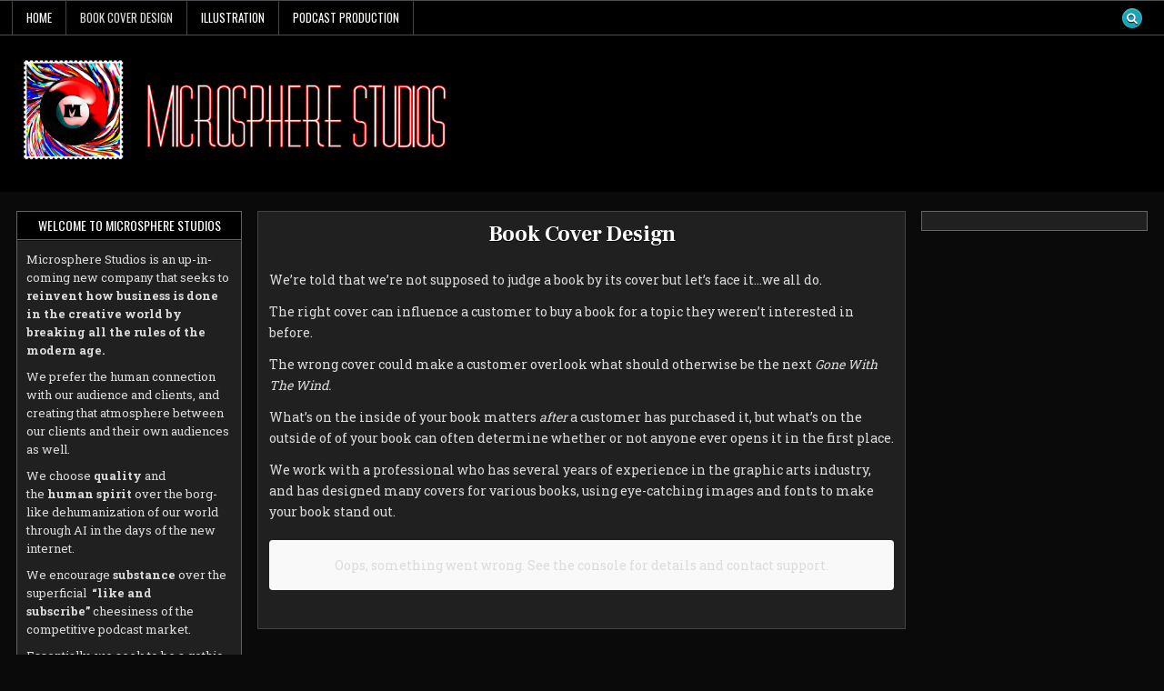

--- FILE ---
content_type: text/html; charset=UTF-8
request_url: https://microspherestudios.com/book-cover-design/
body_size: 11755
content:
<!DOCTYPE html>
<html lang="en-US">
<head>
<meta charset="UTF-8">
<meta name="viewport" content="width=device-width, initial-scale=1.0">
<link rel="profile" href="http://gmpg.org/xfn/11">
<title>Book Cover Design &#8211; Microsphere Studios</title>
<meta name='robots' content='max-image-preview:large' />
	<style>img:is([sizes="auto" i], [sizes^="auto," i]) { contain-intrinsic-size: 3000px 1500px }</style>
	<link rel='dns-prefetch' href='//www.googletagmanager.com' />
<link rel='dns-prefetch' href='//fonts.googleapis.com' />
<link rel="alternate" type="application/rss+xml" title="Microsphere Studios &raquo; Feed" href="https://microspherestudios.com/feed/" />
<link rel="alternate" type="application/rss+xml" title="Microsphere Studios &raquo; Comments Feed" href="https://microspherestudios.com/comments/feed/" />
<script type="text/javascript">
/* <![CDATA[ */
window._wpemojiSettings = {"baseUrl":"https:\/\/s.w.org\/images\/core\/emoji\/16.0.1\/72x72\/","ext":".png","svgUrl":"https:\/\/s.w.org\/images\/core\/emoji\/16.0.1\/svg\/","svgExt":".svg","source":{"concatemoji":"https:\/\/microspherestudios.com\/wp-includes\/js\/wp-emoji-release.min.js?ver=6.8.3"}};
/*! This file is auto-generated */
!function(s,n){var o,i,e;function c(e){try{var t={supportTests:e,timestamp:(new Date).valueOf()};sessionStorage.setItem(o,JSON.stringify(t))}catch(e){}}function p(e,t,n){e.clearRect(0,0,e.canvas.width,e.canvas.height),e.fillText(t,0,0);var t=new Uint32Array(e.getImageData(0,0,e.canvas.width,e.canvas.height).data),a=(e.clearRect(0,0,e.canvas.width,e.canvas.height),e.fillText(n,0,0),new Uint32Array(e.getImageData(0,0,e.canvas.width,e.canvas.height).data));return t.every(function(e,t){return e===a[t]})}function u(e,t){e.clearRect(0,0,e.canvas.width,e.canvas.height),e.fillText(t,0,0);for(var n=e.getImageData(16,16,1,1),a=0;a<n.data.length;a++)if(0!==n.data[a])return!1;return!0}function f(e,t,n,a){switch(t){case"flag":return n(e,"\ud83c\udff3\ufe0f\u200d\u26a7\ufe0f","\ud83c\udff3\ufe0f\u200b\u26a7\ufe0f")?!1:!n(e,"\ud83c\udde8\ud83c\uddf6","\ud83c\udde8\u200b\ud83c\uddf6")&&!n(e,"\ud83c\udff4\udb40\udc67\udb40\udc62\udb40\udc65\udb40\udc6e\udb40\udc67\udb40\udc7f","\ud83c\udff4\u200b\udb40\udc67\u200b\udb40\udc62\u200b\udb40\udc65\u200b\udb40\udc6e\u200b\udb40\udc67\u200b\udb40\udc7f");case"emoji":return!a(e,"\ud83e\udedf")}return!1}function g(e,t,n,a){var r="undefined"!=typeof WorkerGlobalScope&&self instanceof WorkerGlobalScope?new OffscreenCanvas(300,150):s.createElement("canvas"),o=r.getContext("2d",{willReadFrequently:!0}),i=(o.textBaseline="top",o.font="600 32px Arial",{});return e.forEach(function(e){i[e]=t(o,e,n,a)}),i}function t(e){var t=s.createElement("script");t.src=e,t.defer=!0,s.head.appendChild(t)}"undefined"!=typeof Promise&&(o="wpEmojiSettingsSupports",i=["flag","emoji"],n.supports={everything:!0,everythingExceptFlag:!0},e=new Promise(function(e){s.addEventListener("DOMContentLoaded",e,{once:!0})}),new Promise(function(t){var n=function(){try{var e=JSON.parse(sessionStorage.getItem(o));if("object"==typeof e&&"number"==typeof e.timestamp&&(new Date).valueOf()<e.timestamp+604800&&"object"==typeof e.supportTests)return e.supportTests}catch(e){}return null}();if(!n){if("undefined"!=typeof Worker&&"undefined"!=typeof OffscreenCanvas&&"undefined"!=typeof URL&&URL.createObjectURL&&"undefined"!=typeof Blob)try{var e="postMessage("+g.toString()+"("+[JSON.stringify(i),f.toString(),p.toString(),u.toString()].join(",")+"));",a=new Blob([e],{type:"text/javascript"}),r=new Worker(URL.createObjectURL(a),{name:"wpTestEmojiSupports"});return void(r.onmessage=function(e){c(n=e.data),r.terminate(),t(n)})}catch(e){}c(n=g(i,f,p,u))}t(n)}).then(function(e){for(var t in e)n.supports[t]=e[t],n.supports.everything=n.supports.everything&&n.supports[t],"flag"!==t&&(n.supports.everythingExceptFlag=n.supports.everythingExceptFlag&&n.supports[t]);n.supports.everythingExceptFlag=n.supports.everythingExceptFlag&&!n.supports.flag,n.DOMReady=!1,n.readyCallback=function(){n.DOMReady=!0}}).then(function(){return e}).then(function(){var e;n.supports.everything||(n.readyCallback(),(e=n.source||{}).concatemoji?t(e.concatemoji):e.wpemoji&&e.twemoji&&(t(e.twemoji),t(e.wpemoji)))}))}((window,document),window._wpemojiSettings);
/* ]]> */
</script>
<link rel='stylesheet' id='stripe-main-styles-css' href='https://microspherestudios.com/wp-content/mu-plugins/vendor/godaddy/mwc-core/assets/css/stripe-settings.css' type='text/css' media='all' />
<style id='wp-emoji-styles-inline-css' type='text/css'>

	img.wp-smiley, img.emoji {
		display: inline !important;
		border: none !important;
		box-shadow: none !important;
		height: 1em !important;
		width: 1em !important;
		margin: 0 0.07em !important;
		vertical-align: -0.1em !important;
		background: none !important;
		padding: 0 !important;
	}
</style>
<link rel='stylesheet' id='wp-block-library-css' href='https://microspherestudios.com/wp-includes/css/dist/block-library/style.min.css?ver=6.8.3' type='text/css' media='all' />
<style id='wp-block-library-theme-inline-css' type='text/css'>
.wp-block-audio :where(figcaption){color:#555;font-size:13px;text-align:center}.is-dark-theme .wp-block-audio :where(figcaption){color:#ffffffa6}.wp-block-audio{margin:0 0 1em}.wp-block-code{border:1px solid #ccc;border-radius:4px;font-family:Menlo,Consolas,monaco,monospace;padding:.8em 1em}.wp-block-embed :where(figcaption){color:#555;font-size:13px;text-align:center}.is-dark-theme .wp-block-embed :where(figcaption){color:#ffffffa6}.wp-block-embed{margin:0 0 1em}.blocks-gallery-caption{color:#555;font-size:13px;text-align:center}.is-dark-theme .blocks-gallery-caption{color:#ffffffa6}:root :where(.wp-block-image figcaption){color:#555;font-size:13px;text-align:center}.is-dark-theme :root :where(.wp-block-image figcaption){color:#ffffffa6}.wp-block-image{margin:0 0 1em}.wp-block-pullquote{border-bottom:4px solid;border-top:4px solid;color:currentColor;margin-bottom:1.75em}.wp-block-pullquote cite,.wp-block-pullquote footer,.wp-block-pullquote__citation{color:currentColor;font-size:.8125em;font-style:normal;text-transform:uppercase}.wp-block-quote{border-left:.25em solid;margin:0 0 1.75em;padding-left:1em}.wp-block-quote cite,.wp-block-quote footer{color:currentColor;font-size:.8125em;font-style:normal;position:relative}.wp-block-quote:where(.has-text-align-right){border-left:none;border-right:.25em solid;padding-left:0;padding-right:1em}.wp-block-quote:where(.has-text-align-center){border:none;padding-left:0}.wp-block-quote.is-large,.wp-block-quote.is-style-large,.wp-block-quote:where(.is-style-plain){border:none}.wp-block-search .wp-block-search__label{font-weight:700}.wp-block-search__button{border:1px solid #ccc;padding:.375em .625em}:where(.wp-block-group.has-background){padding:1.25em 2.375em}.wp-block-separator.has-css-opacity{opacity:.4}.wp-block-separator{border:none;border-bottom:2px solid;margin-left:auto;margin-right:auto}.wp-block-separator.has-alpha-channel-opacity{opacity:1}.wp-block-separator:not(.is-style-wide):not(.is-style-dots){width:100px}.wp-block-separator.has-background:not(.is-style-dots){border-bottom:none;height:1px}.wp-block-separator.has-background:not(.is-style-wide):not(.is-style-dots){height:2px}.wp-block-table{margin:0 0 1em}.wp-block-table td,.wp-block-table th{word-break:normal}.wp-block-table :where(figcaption){color:#555;font-size:13px;text-align:center}.is-dark-theme .wp-block-table :where(figcaption){color:#ffffffa6}.wp-block-video :where(figcaption){color:#555;font-size:13px;text-align:center}.is-dark-theme .wp-block-video :where(figcaption){color:#ffffffa6}.wp-block-video{margin:0 0 1em}:root :where(.wp-block-template-part.has-background){margin-bottom:0;margin-top:0;padding:1.25em 2.375em}
</style>
<style id='classic-theme-styles-inline-css' type='text/css'>
/*! This file is auto-generated */
.wp-block-button__link{color:#fff;background-color:#32373c;border-radius:9999px;box-shadow:none;text-decoration:none;padding:calc(.667em + 2px) calc(1.333em + 2px);font-size:1.125em}.wp-block-file__button{background:#32373c;color:#fff;text-decoration:none}
</style>
<link rel='stylesheet' id='coblocks-frontend-css' href='https://microspherestudios.com/wp-content/plugins/coblocks/dist/style-coblocks-1.css?ver=3.1.16' type='text/css' media='all' />
<link rel='stylesheet' id='coblocks-extensions-css' href='https://microspherestudios.com/wp-content/plugins/coblocks/dist/style-coblocks-extensions.css?ver=3.1.16' type='text/css' media='all' />
<link rel='stylesheet' id='coblocks-animation-css' href='https://microspherestudios.com/wp-content/plugins/coblocks/dist/style-coblocks-animation.css?ver=2677611078ee87eb3b1c' type='text/css' media='all' />
<style id='global-styles-inline-css' type='text/css'>
:root{--wp--preset--aspect-ratio--square: 1;--wp--preset--aspect-ratio--4-3: 4/3;--wp--preset--aspect-ratio--3-4: 3/4;--wp--preset--aspect-ratio--3-2: 3/2;--wp--preset--aspect-ratio--2-3: 2/3;--wp--preset--aspect-ratio--16-9: 16/9;--wp--preset--aspect-ratio--9-16: 9/16;--wp--preset--color--black: #000000;--wp--preset--color--cyan-bluish-gray: #abb8c3;--wp--preset--color--white: #ffffff;--wp--preset--color--pale-pink: #f78da7;--wp--preset--color--vivid-red: #cf2e2e;--wp--preset--color--luminous-vivid-orange: #ff6900;--wp--preset--color--luminous-vivid-amber: #fcb900;--wp--preset--color--light-green-cyan: #7bdcb5;--wp--preset--color--vivid-green-cyan: #00d084;--wp--preset--color--pale-cyan-blue: #8ed1fc;--wp--preset--color--vivid-cyan-blue: #0693e3;--wp--preset--color--vivid-purple: #9b51e0;--wp--preset--gradient--vivid-cyan-blue-to-vivid-purple: linear-gradient(135deg,rgba(6,147,227,1) 0%,rgb(155,81,224) 100%);--wp--preset--gradient--light-green-cyan-to-vivid-green-cyan: linear-gradient(135deg,rgb(122,220,180) 0%,rgb(0,208,130) 100%);--wp--preset--gradient--luminous-vivid-amber-to-luminous-vivid-orange: linear-gradient(135deg,rgba(252,185,0,1) 0%,rgba(255,105,0,1) 100%);--wp--preset--gradient--luminous-vivid-orange-to-vivid-red: linear-gradient(135deg,rgba(255,105,0,1) 0%,rgb(207,46,46) 100%);--wp--preset--gradient--very-light-gray-to-cyan-bluish-gray: linear-gradient(135deg,rgb(238,238,238) 0%,rgb(169,184,195) 100%);--wp--preset--gradient--cool-to-warm-spectrum: linear-gradient(135deg,rgb(74,234,220) 0%,rgb(151,120,209) 20%,rgb(207,42,186) 40%,rgb(238,44,130) 60%,rgb(251,105,98) 80%,rgb(254,248,76) 100%);--wp--preset--gradient--blush-light-purple: linear-gradient(135deg,rgb(255,206,236) 0%,rgb(152,150,240) 100%);--wp--preset--gradient--blush-bordeaux: linear-gradient(135deg,rgb(254,205,165) 0%,rgb(254,45,45) 50%,rgb(107,0,62) 100%);--wp--preset--gradient--luminous-dusk: linear-gradient(135deg,rgb(255,203,112) 0%,rgb(199,81,192) 50%,rgb(65,88,208) 100%);--wp--preset--gradient--pale-ocean: linear-gradient(135deg,rgb(255,245,203) 0%,rgb(182,227,212) 50%,rgb(51,167,181) 100%);--wp--preset--gradient--electric-grass: linear-gradient(135deg,rgb(202,248,128) 0%,rgb(113,206,126) 100%);--wp--preset--gradient--midnight: linear-gradient(135deg,rgb(2,3,129) 0%,rgb(40,116,252) 100%);--wp--preset--font-size--small: 13px;--wp--preset--font-size--medium: 20px;--wp--preset--font-size--large: 36px;--wp--preset--font-size--x-large: 42px;--wp--preset--spacing--20: 0.44rem;--wp--preset--spacing--30: 0.67rem;--wp--preset--spacing--40: 1rem;--wp--preset--spacing--50: 1.5rem;--wp--preset--spacing--60: 2.25rem;--wp--preset--spacing--70: 3.38rem;--wp--preset--spacing--80: 5.06rem;--wp--preset--shadow--natural: 6px 6px 9px rgba(0, 0, 0, 0.2);--wp--preset--shadow--deep: 12px 12px 50px rgba(0, 0, 0, 0.4);--wp--preset--shadow--sharp: 6px 6px 0px rgba(0, 0, 0, 0.2);--wp--preset--shadow--outlined: 6px 6px 0px -3px rgba(255, 255, 255, 1), 6px 6px rgba(0, 0, 0, 1);--wp--preset--shadow--crisp: 6px 6px 0px rgba(0, 0, 0, 1);}:where(.is-layout-flex){gap: 0.5em;}:where(.is-layout-grid){gap: 0.5em;}body .is-layout-flex{display: flex;}.is-layout-flex{flex-wrap: wrap;align-items: center;}.is-layout-flex > :is(*, div){margin: 0;}body .is-layout-grid{display: grid;}.is-layout-grid > :is(*, div){margin: 0;}:where(.wp-block-columns.is-layout-flex){gap: 2em;}:where(.wp-block-columns.is-layout-grid){gap: 2em;}:where(.wp-block-post-template.is-layout-flex){gap: 1.25em;}:where(.wp-block-post-template.is-layout-grid){gap: 1.25em;}.has-black-color{color: var(--wp--preset--color--black) !important;}.has-cyan-bluish-gray-color{color: var(--wp--preset--color--cyan-bluish-gray) !important;}.has-white-color{color: var(--wp--preset--color--white) !important;}.has-pale-pink-color{color: var(--wp--preset--color--pale-pink) !important;}.has-vivid-red-color{color: var(--wp--preset--color--vivid-red) !important;}.has-luminous-vivid-orange-color{color: var(--wp--preset--color--luminous-vivid-orange) !important;}.has-luminous-vivid-amber-color{color: var(--wp--preset--color--luminous-vivid-amber) !important;}.has-light-green-cyan-color{color: var(--wp--preset--color--light-green-cyan) !important;}.has-vivid-green-cyan-color{color: var(--wp--preset--color--vivid-green-cyan) !important;}.has-pale-cyan-blue-color{color: var(--wp--preset--color--pale-cyan-blue) !important;}.has-vivid-cyan-blue-color{color: var(--wp--preset--color--vivid-cyan-blue) !important;}.has-vivid-purple-color{color: var(--wp--preset--color--vivid-purple) !important;}.has-black-background-color{background-color: var(--wp--preset--color--black) !important;}.has-cyan-bluish-gray-background-color{background-color: var(--wp--preset--color--cyan-bluish-gray) !important;}.has-white-background-color{background-color: var(--wp--preset--color--white) !important;}.has-pale-pink-background-color{background-color: var(--wp--preset--color--pale-pink) !important;}.has-vivid-red-background-color{background-color: var(--wp--preset--color--vivid-red) !important;}.has-luminous-vivid-orange-background-color{background-color: var(--wp--preset--color--luminous-vivid-orange) !important;}.has-luminous-vivid-amber-background-color{background-color: var(--wp--preset--color--luminous-vivid-amber) !important;}.has-light-green-cyan-background-color{background-color: var(--wp--preset--color--light-green-cyan) !important;}.has-vivid-green-cyan-background-color{background-color: var(--wp--preset--color--vivid-green-cyan) !important;}.has-pale-cyan-blue-background-color{background-color: var(--wp--preset--color--pale-cyan-blue) !important;}.has-vivid-cyan-blue-background-color{background-color: var(--wp--preset--color--vivid-cyan-blue) !important;}.has-vivid-purple-background-color{background-color: var(--wp--preset--color--vivid-purple) !important;}.has-black-border-color{border-color: var(--wp--preset--color--black) !important;}.has-cyan-bluish-gray-border-color{border-color: var(--wp--preset--color--cyan-bluish-gray) !important;}.has-white-border-color{border-color: var(--wp--preset--color--white) !important;}.has-pale-pink-border-color{border-color: var(--wp--preset--color--pale-pink) !important;}.has-vivid-red-border-color{border-color: var(--wp--preset--color--vivid-red) !important;}.has-luminous-vivid-orange-border-color{border-color: var(--wp--preset--color--luminous-vivid-orange) !important;}.has-luminous-vivid-amber-border-color{border-color: var(--wp--preset--color--luminous-vivid-amber) !important;}.has-light-green-cyan-border-color{border-color: var(--wp--preset--color--light-green-cyan) !important;}.has-vivid-green-cyan-border-color{border-color: var(--wp--preset--color--vivid-green-cyan) !important;}.has-pale-cyan-blue-border-color{border-color: var(--wp--preset--color--pale-cyan-blue) !important;}.has-vivid-cyan-blue-border-color{border-color: var(--wp--preset--color--vivid-cyan-blue) !important;}.has-vivid-purple-border-color{border-color: var(--wp--preset--color--vivid-purple) !important;}.has-vivid-cyan-blue-to-vivid-purple-gradient-background{background: var(--wp--preset--gradient--vivid-cyan-blue-to-vivid-purple) !important;}.has-light-green-cyan-to-vivid-green-cyan-gradient-background{background: var(--wp--preset--gradient--light-green-cyan-to-vivid-green-cyan) !important;}.has-luminous-vivid-amber-to-luminous-vivid-orange-gradient-background{background: var(--wp--preset--gradient--luminous-vivid-amber-to-luminous-vivid-orange) !important;}.has-luminous-vivid-orange-to-vivid-red-gradient-background{background: var(--wp--preset--gradient--luminous-vivid-orange-to-vivid-red) !important;}.has-very-light-gray-to-cyan-bluish-gray-gradient-background{background: var(--wp--preset--gradient--very-light-gray-to-cyan-bluish-gray) !important;}.has-cool-to-warm-spectrum-gradient-background{background: var(--wp--preset--gradient--cool-to-warm-spectrum) !important;}.has-blush-light-purple-gradient-background{background: var(--wp--preset--gradient--blush-light-purple) !important;}.has-blush-bordeaux-gradient-background{background: var(--wp--preset--gradient--blush-bordeaux) !important;}.has-luminous-dusk-gradient-background{background: var(--wp--preset--gradient--luminous-dusk) !important;}.has-pale-ocean-gradient-background{background: var(--wp--preset--gradient--pale-ocean) !important;}.has-electric-grass-gradient-background{background: var(--wp--preset--gradient--electric-grass) !important;}.has-midnight-gradient-background{background: var(--wp--preset--gradient--midnight) !important;}.has-small-font-size{font-size: var(--wp--preset--font-size--small) !important;}.has-medium-font-size{font-size: var(--wp--preset--font-size--medium) !important;}.has-large-font-size{font-size: var(--wp--preset--font-size--large) !important;}.has-x-large-font-size{font-size: var(--wp--preset--font-size--x-large) !important;}
:where(.wp-block-post-template.is-layout-flex){gap: 1.25em;}:where(.wp-block-post-template.is-layout-grid){gap: 1.25em;}
:where(.wp-block-columns.is-layout-flex){gap: 2em;}:where(.wp-block-columns.is-layout-grid){gap: 2em;}
:root :where(.wp-block-pullquote){font-size: 1.5em;line-height: 1.6;}
</style>
<link rel='stylesheet' id='photo_gallery_lightbox2_stylesheet-css' href='https://microspherestudios.com/wp-content/plugins/photo-gallery-builder/assets/css/lightbox.min.css?ver=3.0' type='text/css' media='all' />
<link rel='stylesheet' id='bootstrap-front-css-css' href='https://microspherestudios.com/wp-content/plugins/photo-gallery-builder/assets/css/bootstrap-front.css?ver=3.0' type='text/css' media='all' />
<link rel='stylesheet' id='pgb-font-awesome-5.0.8-css' href='https://microspherestudios.com/wp-content/plugins/photo-gallery-builder/assets/css/font-awesome-latest/css/fontawesome-all.min.css?ver=6.8.3' type='text/css' media='all' />
<link rel='stylesheet' id='woocommerce-layout-css' href='https://microspherestudios.com/wp-content/plugins/woocommerce/assets/css/woocommerce-layout.css?ver=10.4.3' type='text/css' media='all' />
<link rel='stylesheet' id='woocommerce-smallscreen-css' href='https://microspherestudios.com/wp-content/plugins/woocommerce/assets/css/woocommerce-smallscreen.css?ver=10.4.3' type='text/css' media='only screen and (max-width: 768px)' />
<link rel='stylesheet' id='woocommerce-general-css' href='https://microspherestudios.com/wp-content/plugins/woocommerce/assets/css/woocommerce.css?ver=10.4.3' type='text/css' media='all' />
<style id='woocommerce-inline-inline-css' type='text/css'>
.woocommerce form .form-row .required { visibility: visible; }
</style>
<link rel='stylesheet' id='wp-components-css' href='https://microspherestudios.com/wp-includes/css/dist/components/style.min.css?ver=6.8.3' type='text/css' media='all' />
<link rel='stylesheet' id='godaddy-styles-css' href='https://microspherestudios.com/wp-content/mu-plugins/vendor/wpex/godaddy-launch/includes/Dependencies/GoDaddy/Styles/build/latest.css?ver=2.0.2' type='text/css' media='all' />
<link rel='stylesheet' id='gridfeel-maincss-css' href='https://microspherestudios.com/wp-content/themes/gridfeel-pro/style.css' type='text/css' media='all' />
<style id='gridfeel-maincss-inline-css' type='text/css'>
.gridfeel-masonry-inactive .gridfeel-grid-post{height:auto;}
</style>
<link rel='stylesheet' id='fontawesome-css' href='https://microspherestudios.com/wp-content/themes/gridfeel-pro/assets/css/all.min.css' type='text/css' media='all' />
<link rel='stylesheet' id='gridfeel-webfont-css' href='//fonts.googleapis.com/css?family=Roboto+Slab:400,700|Oswald:400,700|Frank+Ruhl+Libre:400,700|Bree+Serif&#038;display=swap' type='text/css' media='all' />
<link rel='stylesheet' id='gridfeel-cssgrid-css' href='https://microspherestudios.com/wp-content/themes/gridfeel-pro/assets/css/css-grid.css' type='text/css' media='all' />
<script type="text/javascript" src="https://microspherestudios.com/wp-includes/js/jquery/jquery.min.js?ver=3.7.1" id="jquery-core-js"></script>
<script type="text/javascript" src="https://microspherestudios.com/wp-includes/js/jquery/jquery-migrate.min.js?ver=3.4.1" id="jquery-migrate-js"></script>
<script type="text/javascript" id="track-the-click-js-extra">
/* <![CDATA[ */
var ajax_var = {"nonce":"73c10527c2"};
var ttc_data = {"proBeacon":""};
/* ]]> */
</script>
<script type="text/javascript" src="https://microspherestudios.com/wp-content/plugins/track-the-click/public/js/track-the-click-public.js?ver=0.4.0" id="track-the-click-js" data-noptimize="true" data-no-optimize="1"></script>
<script type="text/javascript" id="track-the-click-js-after" data-noptimize="true" data-no-optimize="1">
/* <![CDATA[ */
function getHomeURL() {return "https://microspherestudios.com";}
function getPostID() {return 104;}
function showClickCounts() {return false;}
/* ]]> */
</script>
<script type="text/javascript" src="https://microspherestudios.com/wp-content/plugins/woocommerce/assets/js/jquery-blockui/jquery.blockUI.min.js?ver=2.7.0-wc.10.4.3" id="wc-jquery-blockui-js" defer="defer" data-wp-strategy="defer"></script>
<script type="text/javascript" id="wc-add-to-cart-js-extra">
/* <![CDATA[ */
var wc_add_to_cart_params = {"ajax_url":"\/wp-admin\/admin-ajax.php","wc_ajax_url":"\/?wc-ajax=%%endpoint%%","i18n_view_cart":"View cart","cart_url":"https:\/\/microspherestudios.com","is_cart":"","cart_redirect_after_add":"no"};
/* ]]> */
</script>
<script type="text/javascript" src="https://microspherestudios.com/wp-content/plugins/woocommerce/assets/js/frontend/add-to-cart.min.js?ver=10.4.3" id="wc-add-to-cart-js" defer="defer" data-wp-strategy="defer"></script>
<script type="text/javascript" src="https://microspherestudios.com/wp-content/plugins/woocommerce/assets/js/js-cookie/js.cookie.min.js?ver=2.1.4-wc.10.4.3" id="wc-js-cookie-js" defer="defer" data-wp-strategy="defer"></script>
<script type="text/javascript" id="woocommerce-js-extra">
/* <![CDATA[ */
var woocommerce_params = {"ajax_url":"\/wp-admin\/admin-ajax.php","wc_ajax_url":"\/?wc-ajax=%%endpoint%%","i18n_password_show":"Show password","i18n_password_hide":"Hide password"};
/* ]]> */
</script>
<script type="text/javascript" src="https://microspherestudios.com/wp-content/plugins/woocommerce/assets/js/frontend/woocommerce.min.js?ver=10.4.3" id="woocommerce-js" defer="defer" data-wp-strategy="defer"></script>
<!--[if lt IE 9]>
<script type="text/javascript" src="https://microspherestudios.com/wp-content/themes/gridfeel-pro/assets/js/html5shiv.min.js" id="html5shiv-js"></script>
<![endif]-->
<!--[if lt IE 9]>
<script type="text/javascript" src="https://microspherestudios.com/wp-content/themes/gridfeel-pro/assets/js/respond.min.js" id="respond-js"></script>
<![endif]-->

<!-- Google tag (gtag.js) snippet added by Site Kit -->
<!-- Google Analytics snippet added by Site Kit -->
<script type="text/javascript" src="https://www.googletagmanager.com/gtag/js?id=GT-T5RLG25" id="google_gtagjs-js" async></script>
<script type="text/javascript" id="google_gtagjs-js-after">
/* <![CDATA[ */
window.dataLayer = window.dataLayer || [];function gtag(){dataLayer.push(arguments);}
gtag("set","linker",{"domains":["microspherestudios.com"]});
gtag("js", new Date());
gtag("set", "developer_id.dZTNiMT", true);
gtag("config", "GT-T5RLG25");
/* ]]> */
</script>
<link rel="https://api.w.org/" href="https://microspherestudios.com/wp-json/" /><link rel="alternate" title="JSON" type="application/json" href="https://microspherestudios.com/wp-json/wp/v2/pages/104" /><link rel="EditURI" type="application/rsd+xml" title="RSD" href="https://microspherestudios.com/xmlrpc.php?rsd" />
<link rel="canonical" href="https://microspherestudios.com/book-cover-design/" />
<link rel='shortlink' href='https://microspherestudios.com/?p=104' />
<link rel="alternate" title="oEmbed (JSON)" type="application/json+oembed" href="https://microspherestudios.com/wp-json/oembed/1.0/embed?url=https%3A%2F%2Fmicrospherestudios.com%2Fbook-cover-design%2F" />
<link rel="alternate" title="oEmbed (XML)" type="text/xml+oembed" href="https://microspherestudios.com/wp-json/oembed/1.0/embed?url=https%3A%2F%2Fmicrospherestudios.com%2Fbook-cover-design%2F&#038;format=xml" />
<meta name="generator" content="Site Kit by Google 1.170.0" />    <style type="text/css">
    body{}

    h1{}
    h2{}
    h3{}
    h4{}
    h5{}
    h6{}
    h1,h2,h3,h4,h5,h6{}

    pre,code,kbd,tt,var{}

    button,input[type="button"],input[type="reset"],input[type="submit"]{}

    .gridfeel-site-title{}
    .gridfeel-site-description{}

    .gridfeel-header-image .gridfeel-header-image-info .gridfeel-header-image-site-title{}
        
    .gridfeel-header-image .gridfeel-header-image-info .gridfeel-header-image-site-description{}

    .gridfeel-primary-nav-menu a,.gridfeel-primary-responsive-menu-icon{}
    .gridfeel-primary-nav-menu > li > a,.gridfeel-primary-responsive-menu-icon{}

    .gridfeel-secondary-nav-menu a,.gridfeel-secondary-responsive-menu-icon{}
    .gridfeel-secondary-nav-menu > li > a,.gridfeel-secondary-responsive-menu-icon{}

    .gridfeel-trending-news{}

    .entry-title{}
        
    .entry-content{}

    .gridfeel-page-header h1{}

    h2.comments-title,.comments-area .comment-reply-title,.gridfeel-author-bio-name,.gridfeel-author-item .gridfeel-author-name,.gridfeel-related-posts-wrapper .gridfeel-related-posts-title{}

    .gridfeel-sidebar-widget-areas .widget .gridfeel-widget-title,.gridfeel-featured-posts-area .widget .gridfeel-widget-title,.gridfeel-posts-wrapper .gridfeel-posts-heading,.widget.gridfeel-tabbed-widget .gridfeel-tabbed-wrapper .gridfeel-tabbed-names li a{}

    #gridfeel-footer-blocks .widget .gridfeel-widget-title{}

    .gridfeel-list-post .gridfeel-list-post-title{}

    .gridfeel-grid-post .gridfeel-grid-post-title{}

    .gridfeel-grid-post-snippet{}

    .gridfeel-grid-ajax-data,.gridfeel-grid-post-details{}

    .gridfeel-grid-post-categories a{}

    .gridfeel-list-post-header,.gridfeel-list-post-footer{}

    .gridfeel-entry-meta-single,.gridfeel-entry-footer,.gridfeel-share-buttons a{}

    .gridfeel-related-posts-list .gridfeel-related-post-item-heading{}

    .gridfeel-load-more-button-wrapper .gridfeel-load-more-button,.navigation.posts-navigation,.navigation.pagination{}

    .widget_tag_cloud a{}
    </style>
        <style type="text/css">
        
                    
        
        
        
    
            
                                    
        .gridfeel-site-title a:hover,.gridfeel-site-title a:focus,.gridfeel-site-title a:active{color:#dd0000}
    
        .gridfeel-header-inside{background:#000000;}
            
            
        .gridfeel-nav-primary{background:#000000}
                                                        
                                        
                            
                                
                
                
                
        
                
                        
                            
                
                        
                        
        
                
        
            
            
                        
                
                                
                
                
            
            
                                                                </style>
        <style type="text/css">
    
    
    @media only screen and (min-width: 961px) {
                            }
    </style>
    	<noscript><style>.woocommerce-product-gallery{ opacity: 1 !important; }</style></noscript>
	    <style type="text/css">
            .gridfeel-site-title, .gridfeel-site-description {position: absolute;clip: rect(1px, 1px, 1px, 1px);}
        </style>
    <style type="text/css" id="custom-background-css">
body.custom-background { background-color: #0a0a0a; }
</style>
	<link rel="icon" href="https://microspherestudios.com/wp-content/uploads/2023/09/cropped-ms-logo-1-32x32.png" sizes="32x32" />
<link rel="icon" href="https://microspherestudios.com/wp-content/uploads/2023/09/cropped-ms-logo-1-192x192.png" sizes="192x192" />
<link rel="apple-touch-icon" href="https://microspherestudios.com/wp-content/uploads/2023/09/cropped-ms-logo-1-180x180.png" />
<meta name="msapplication-TileImage" content="https://microspherestudios.com/wp-content/uploads/2023/09/cropped-ms-logo-1-270x270.png" />
</head>

<body class="wp-singular page-template-default page page-id-104 custom-background wp-custom-logo wp-theme-gridfeel-pro theme-gridfeel-pro woocommerce-no-js gridfeel-animated gridfeel-fadein gridfeel-pro-theme-is-active gridfeel-custom-logo-active gridfeel-layout-type-full gridfeel-masonry-inactive gridfeel-views-inactive gridfeel-layout-s1-c-s2 gridfeel-header-banner-active gridfeel-logo-above-title gridfeel-primary-menu-inactive gridfeel-primary-mobile-menu-active gridfeel-secondary-menu-active gridfeel-secondary-mobile-menu-active gridfeel-secondary-menu-before-header gridfeel-trending-news-before-header gridfeel-grid-post-thumbnail-position-top gridfeel-copyright-credit-active gridfeel-social-buttons-active gridfeel-table-css-active gridfeel-unresponsive-grid-data gridfeel-full-width-thumbnail ajax-themesdna-likes ajax-themesdna-views" id="gridfeel-site-body" itemscope="itemscope" itemtype="http://schema.org/WebPage">
<a class="skip-link screen-reader-text" href="#gridfeel-posts-wrapper">Skip to content</a>

<div class="gridfeel-site-wrapper">


<div class="gridfeel-container gridfeel-secondary-menu-container gridfeel-clearfix">
<div class="gridfeel-secondary-menu-container-inside gridfeel-clearfix">
<nav class="gridfeel-nav-secondary" id="gridfeel-secondary-navigation" itemscope="itemscope" itemtype="http://schema.org/SiteNavigationElement" role="navigation" aria-label="Secondary Menu">
<div class="gridfeel-outer-wrapper">
<button class="gridfeel-secondary-responsive-menu-icon" aria-controls="gridfeel-menu-secondary-navigation" aria-expanded="false">Menu</button><ul id="gridfeel-menu-secondary-navigation" class="gridfeel-secondary-nav-menu gridfeel-menu-secondary"><li ><a href="https://microspherestudios.com/">Home</a></li><li class="page_item page-item-104 current_page_item"><a href="https://microspherestudios.com/book-cover-design/" aria-current="page">Book Cover Design</a></li><li class="page_item page-item-102"><a href="https://microspherestudios.com/illustration/">Illustration</a></li><li class="page_item page-item-92"><a href="https://microspherestudios.com/podcast-production/">Podcast Production</a></li></ul>
            
<div class='gridfeel-social-icons'>
                                                                                                                                                                                                                                                                                    <a href="#" class="gridfeel-social-icon-search" aria-label="Search Button"><i class="fas fa-search" aria-hidden="true" title="Search"></i></a></div>

        <div id="gridfeel-search-overlay-wrap" class="gridfeel-search-overlay">
          <div class="gridfeel-search-overlay-content">
            
<form role="search" method="get" class="gridfeel-search-form" action="https://microspherestudios.com/">
<label>
    <span class="gridfeel-sr-only">Search for:</span>
    <input type="search" class="gridfeel-search-field" placeholder="Enter your search keyword..." value="" name="s" />
</label>
<input type="submit" class="gridfeel-search-submit" value="&#xf002;" />
</form>          </div>
          <button class="gridfeel-search-closebtn" aria-label="Close Search" title="Close Search">&#xD7;</button>
        </div>
    
</div></nav>
</div>
</div>


<div class="gridfeel-site-header gridfeel-container" id="gridfeel-header" itemscope="itemscope" itemtype="http://schema.org/WPHeader" role="banner">
<div class="gridfeel-head-content gridfeel-clearfix" id="gridfeel-head-content">

<div class="gridfeel-header-inside gridfeel-clearfix">
<div class="gridfeel-header-inside-content gridfeel-clearfix">
<div class="gridfeel-outer-wrapper"><div class="gridfeel-header-inside-container">

<div class="gridfeel-logo">
    <div class="site-branding site-branding-full">
    <div class="gridfeel-custom-logo-image">
    <a href="https://microspherestudios.com/" rel="home" class="gridfeel-logo-img-link">
        <img src="https://microspherestudios.com/wp-content/uploads/2023/09/cropped-top.png" alt="" class="gridfeel-logo-img"/>
    </a>
    </div>
    <div class="gridfeel-custom-logo-info">            <p class="gridfeel-site-title"><a href="https://microspherestudios.com/" rel="home">Microsphere Studios</a></p>
            <p class="gridfeel-site-description"></p>    </div>
    </div>
</div>

<div class="gridfeel-header-banner">
</div>

</div>
</div></div>
</div>

</div><!--/#gridfeel-head-content -->
</div><!--/#gridfeel-header -->




<div class="gridfeel-outer-wrapper" id="gridfeel-wrapper-outside">
<div class="gridfeel-container gridfeel-clearfix" id="gridfeel-wrapper">




<div class="gridfeel-content-wrapper gridfeel-clearfix" id="gridfeel-content-wrapper">
<div class='gridfeel-main-wrapper gridfeel-clearfix' id='gridfeel-main-wrapper' itemscope='itemscope' itemtype='http://schema.org/Blog' role='main'>
<div class='theiaStickySidebar'>
<div class="gridfeel-main-wrapper-inside gridfeel-clearfix">




<div class="gridfeel-left-right-wrapper gridfeel-clearfix">



</div>


<div class='gridfeel-posts-wrapper' id='gridfeel-posts-wrapper'>



<article id="post-104" class="gridfeel-post-singular gridfeel-box post-104 page type-page status-publish hentry">
<div class="gridfeel-box-inside">

        
        <header class="entry-header">
    <div class="entry-header-inside gridfeel-clearfix">

                    <h1 class="post-title entry-title"><a href="https://microspherestudios.com/book-cover-design/" rel="bookmark">Book Cover Design</a></h1>        
                            </div>
    </header><!-- .entry-header -->
    
    
    <div class="entry-content gridfeel-clearfix">
            
<p>We&#8217;re told that we&#8217;re not supposed to judge a book by its cover but let&#8217;s face it&#8230;we all do.  </p>



<p>The right cover can influence a customer to buy a book for a topic they weren&#8217;t interested in before.</p>



<p>The wrong cover could make a customer overlook what should otherwise be the next <em>Gone With The Wind.</em></p>



<p>What&#8217;s on the inside of your book matters <em>after</em> a customer has purchased it, but what&#8217;s on the outside of of your book can often determine whether or not anyone ever opens it in the first place. </p>



<p>We work with a professional who has several years of experience in the graphic arts industry, and has designed many covers for various books, using eye-catching images and fonts to make your book stand out.    </p>



<p>   </p>



<script src="https://static.elfsight.com/platform/platform.js" data-use-service-core defer></script>
<div class="elfsight-app-9c597c62-b6c5-4561-9710-39aaf171cd6d"></div>
    </div><!-- .entry-content -->

    
    
    </div>
</article>


<div class="clear"></div>
</div><!--/#gridfeel-posts-wrapper -->




</div>
</div>
</div><!-- /#gridfeel-main-wrapper -->





<div class="gridfeel-sidebar-one-wrapper gridfeel-sidebar-widget-areas gridfeel-clearfix" id="gridfeel-sidebar-one-wrapper" itemscope="itemscope" itemtype="http://schema.org/WPSideBar" role="complementary">
<div class="theiaStickySidebar">
<div class="gridfeel-sidebar-one-wrapper-inside gridfeel-clearfix">

<div id="text-2" class="gridfeel-side-widget widget gridfeel-widget-box widget_text"><div class="gridfeel-widget-box-inside"><div class="gridfeel-widget-header"><h2 class="gridfeel-widget-title"><span class="gridfeel-widget-title-inside">Welcome to Microsphere Studios</span></h2></div>			<div class="textwidget"><div>
<p>Microsphere Studios is an up-in-coming new company that seeks to <strong>reinvent how business is done in the creative world by breaking all the rules of the modern age. </strong></p>
<p>We prefer the human connection with our audience and clients, and creating that atmosphere between our clients and their own audiences as well.</p>
<p>We choose <strong>quality</strong> and the <strong>human spirit</strong> over the borg-like dehumanization of our world through AI in the days of the new internet.</p>
<p>We encourage <strong>substance</strong> over the superficial <strong> &#8220;like and subscribe&#8221;</strong> cheesiness of the competitive podcast market.</p>
<p>Essentially, we seek to be a gothic cathedral in a world overpopulated by rectangular strip malls.</p>
<p>We don&#8217;t make our clients run on a hamster wheel created for them by the market&#8230; we encourage them to them to break out of the cage.</p>
<p>Currently we offer the following services:</p>
<p><strong>Podcast Production</strong></p>
<p><strong>Illustration</strong></p>
<p><strong>Book Cover design</strong></p>
<p>In the future, we will add to this list of services so that we can revolutionize the creative world by putting it back in the hands of those who it rightfully belongs to&#8211; people and the dreams that inspire them.</p>
</div>
</div>
		</div></div><div id="block-2" class="gridfeel-side-widget widget gridfeel-widget-box widget_block widget_search"><div class="gridfeel-widget-box-inside"><form role="search" method="get" action="https://microspherestudios.com/" class="wp-block-search__button-outside wp-block-search__text-button wp-block-search"    ><label class="wp-block-search__label" for="wp-block-search__input-1" >Search</label><div class="wp-block-search__inside-wrapper " ><input class="wp-block-search__input" id="wp-block-search__input-1" placeholder="" value="" type="search" name="s" required /><button aria-label="Search" class="wp-block-search__button wp-element-button" type="submit" >Search</button></div></form></div></div>
</div>
</div>
</div><!-- /#gridfeel-sidebar-one-wrapper-->

<div class="gridfeel-sidebar-two-wrapper gridfeel-sidebar-widget-areas gridfeel-clearfix" id="gridfeel-sidebar-two-wrapper" itemscope="itemscope" itemtype="http://schema.org/WPSideBar" role="complementary">
<div class="theiaStickySidebar">
<div class="gridfeel-sidebar-two-wrapper-inside gridfeel-clearfix">

<div id="custom_html-2" class="widget_text gridfeel-side-widget widget gridfeel-widget-box widget_custom_html"><div class="widget_text gridfeel-widget-box-inside"><div class="textwidget custom-html-widget"><script src="https://static.elfsight.com/platform/platform.js" data-use-service-core defer></script>
<div class="elfsight-app-c51b04b5-69c8-4b90-8f2d-6b12927e961c"></div></div></div></div>
</div>
</div>
</div><!-- /#gridfeel-sidebar-two-wrapper-->





</div>

</div><!--/#gridfeel-content-wrapper -->
</div><!--/#gridfeel-wrapper -->









<div class='gridfeel-clearfix' id='gridfeel-copyright-area'>
<div class='gridfeel-copyright-area-inside gridfeel-container'>
<div class="gridfeel-outer-wrapper">
<div class='gridfeel-copyright-area-inside-content gridfeel-clearfix'>

  <p class='gridfeel-copyright'>Copyright © 2023 Microsphere Comics</p>

</div>

</div></div>
</div><!--/#gridfeel-copyright-area -->

</div>

<button class="gridfeel-scroll-top" title="Scroll to Top"><i class="fas fa-arrow-up" aria-hidden="true"></i><span class="gridfeel-sr-only">Scroll to Top</span></button>
<script type="speculationrules">
{"prefetch":[{"source":"document","where":{"and":[{"href_matches":"\/*"},{"not":{"href_matches":["\/wp-*.php","\/wp-admin\/*","\/wp-content\/uploads\/*","\/wp-content\/*","\/wp-content\/plugins\/*","\/wp-content\/themes\/gridfeel-pro\/*","\/*\\?(.+)"]}},{"not":{"selector_matches":"a[rel~=\"nofollow\"]"}},{"not":{"selector_matches":".no-prefetch, .no-prefetch a"}}]},"eagerness":"conservative"}]}
</script>
	<script type='text/javascript'>
		(function () {
			var c = document.body.className;
			c = c.replace(/woocommerce-no-js/, 'woocommerce-js');
			document.body.className = c;
		})();
	</script>
	<link rel='stylesheet' id='wc-blocks-style-css' href='https://microspherestudios.com/wp-content/plugins/woocommerce/assets/client/blocks/wc-blocks.css?ver=wc-10.4.3' type='text/css' media='all' />
<script type="text/javascript" src="https://microspherestudios.com/wp-content/plugins/coblocks/dist/js/coblocks-animation.js?ver=3.1.16" id="coblocks-animation-js"></script>
<script type="text/javascript" src="https://microspherestudios.com/wp-content/plugins/coblocks/dist/js/vendors/tiny-swiper.js?ver=3.1.16" id="coblocks-tiny-swiper-js"></script>
<script type="text/javascript" id="coblocks-tinyswiper-initializer-js-extra">
/* <![CDATA[ */
var coblocksTinyswiper = {"carouselPrevButtonAriaLabel":"Previous","carouselNextButtonAriaLabel":"Next","sliderImageAriaLabel":"Image"};
/* ]]> */
</script>
<script type="text/javascript" src="https://microspherestudios.com/wp-content/plugins/coblocks/dist/js/coblocks-tinyswiper-initializer.js?ver=3.1.16" id="coblocks-tinyswiper-initializer-js"></script>
<script type="text/javascript" src="https://microspherestudios.com/wp-content/plugins/photo-gallery-builder/assets/js/lightbox.min.js?ver=3.0" id="photo_gallery_lightbox2_script-js"></script>
<script type="text/javascript" src="https://microspherestudios.com/wp-content/plugins/photo-gallery-builder/assets/js/packery.min.js?ver=3.0" id="photo_gallery_packery-js"></script>
<script type="text/javascript" src="https://microspherestudios.com/wp-content/plugins/photo-gallery-builder/assets/js/isotope.pkgd.js?ver=3.0" id="photo_gallery_isotope-js"></script>
<script type="text/javascript" src="https://microspherestudios.com/wp-content/plugins/photo-gallery-builder/assets/js/imagesloaded.pkgd.min.js?ver=3.0" id="photo_gallery_imagesloaded-js"></script>
<script type="text/javascript" src="https://microspherestudios.com/wp-content/themes/gridfeel-pro/assets/js/jquery.fitvids.min.js" id="fitvids-js"></script>
<script type="text/javascript" src="https://microspherestudios.com/wp-content/themes/gridfeel-pro/assets/js/ResizeSensor.min.js" id="ResizeSensor-js"></script>
<script type="text/javascript" src="https://microspherestudios.com/wp-content/themes/gridfeel-pro/assets/js/theia-sticky-sidebar.min.js" id="theia-sticky-sidebar-js"></script>
<script type="text/javascript" src="https://microspherestudios.com/wp-content/themes/gridfeel-pro/assets/js/navigation.js" id="gridfeel-navigation-js"></script>
<script type="text/javascript" src="https://microspherestudios.com/wp-content/themes/gridfeel-pro/assets/js/skip-link-focus-fix.js" id="gridfeel-skip-link-focus-fix-js"></script>
<script type="text/javascript" src="https://microspherestudios.com/wp-includes/js/imagesloaded.min.js?ver=5.0.0" id="imagesloaded-js"></script>
<script type="text/javascript" id="gridfeel-customjs-js-extra">
/* <![CDATA[ */
var gridfeel_ajax_object = {"ajaxurl":"https:\/\/microspherestudios.com\/wp-admin\/admin-ajax.php","primary_menu_active":"","secondary_menu_active":"1","primary_mobile_menu_active":"1","secondary_mobile_menu_active":"1","sticky_menu_active":"","sticky_mobile_menu_active":"","sticky_sidebar_active":"1","news_ticker_active":"","news_ticker_duration":"60000","news_ticker_direction":"left","masonry_active":"","fitvids_active":"1","backtotop_active":"1","columnwidth":".gridfeel-2-col-sizer","gutter":".gridfeel-2-col-gutter","posts_navigation_active":"1","posts_navigation_type":"numberednavi","loadmore":"Load More","loading":"Loading...","loadfailed":"Failed to load posts.","load_more_nonce":"7983ab83cc","posts":"{\"page\":0,\"pagename\":\"book-cover-design\",\"error\":\"\",\"m\":\"\",\"p\":0,\"post_parent\":\"\",\"subpost\":\"\",\"subpost_id\":\"\",\"attachment\":\"\",\"attachment_id\":0,\"name\":\"book-cover-design\",\"page_id\":0,\"second\":\"\",\"minute\":\"\",\"hour\":\"\",\"day\":0,\"monthnum\":0,\"year\":0,\"w\":0,\"category_name\":\"\",\"tag\":\"\",\"cat\":\"\",\"tag_id\":\"\",\"author\":\"\",\"author_name\":\"\",\"feed\":\"\",\"tb\":\"\",\"paged\":0,\"meta_key\":\"\",\"meta_value\":\"\",\"preview\":\"\",\"s\":\"\",\"sentence\":\"\",\"title\":\"\",\"fields\":\"all\",\"menu_order\":\"\",\"embed\":\"\",\"category__in\":[],\"category__not_in\":[],\"category__and\":[],\"post__in\":[],\"post__not_in\":[],\"post_name__in\":[],\"tag__in\":[],\"tag__not_in\":[],\"tag__and\":[],\"tag_slug__in\":[],\"tag_slug__and\":[],\"post_parent__in\":[],\"post_parent__not_in\":[],\"author__in\":[],\"author__not_in\":[],\"search_columns\":[],\"ignore_sticky_posts\":false,\"suppress_filters\":false,\"cache_results\":true,\"update_post_term_cache\":true,\"update_menu_item_cache\":false,\"lazy_load_term_meta\":true,\"update_post_meta_cache\":true,\"post_type\":\"\",\"posts_per_page\":10,\"nopaging\":false,\"comments_per_page\":\"50\",\"no_found_rows\":false,\"order\":\"DESC\"}","current_page":"1","max_page":"0"};
/* ]]> */
</script>
<script type="text/javascript" src="https://microspherestudios.com/wp-content/themes/gridfeel-pro/assets/js/custom.js" id="gridfeel-customjs-js"></script>
<script type="text/javascript" src="https://microspherestudios.com/wp-content/plugins/woocommerce/assets/js/sourcebuster/sourcebuster.min.js?ver=10.4.3" id="sourcebuster-js-js"></script>
<script type="text/javascript" id="wc-order-attribution-js-extra">
/* <![CDATA[ */
var wc_order_attribution = {"params":{"lifetime":1.0e-5,"session":30,"base64":false,"ajaxurl":"https:\/\/microspherestudios.com\/wp-admin\/admin-ajax.php","prefix":"wc_order_attribution_","allowTracking":true},"fields":{"source_type":"current.typ","referrer":"current_add.rf","utm_campaign":"current.cmp","utm_source":"current.src","utm_medium":"current.mdm","utm_content":"current.cnt","utm_id":"current.id","utm_term":"current.trm","utm_source_platform":"current.plt","utm_creative_format":"current.fmt","utm_marketing_tactic":"current.tct","session_entry":"current_add.ep","session_start_time":"current_add.fd","session_pages":"session.pgs","session_count":"udata.vst","user_agent":"udata.uag"}};
/* ]]> */
</script>
<script type="text/javascript" src="https://microspherestudios.com/wp-content/plugins/woocommerce/assets/js/frontend/order-attribution.min.js?ver=10.4.3" id="wc-order-attribution-js"></script>
		<script>'undefined'=== typeof _trfq || (window._trfq = []);'undefined'=== typeof _trfd && (window._trfd=[]),
                _trfd.push({'tccl.baseHost':'secureserver.net'}),
                _trfd.push({'ap':'wpaas_v2'},
                    {'server':'61e5931b9428'},
                    {'pod':'c25-prod-p3-us-west-2'},
                                        {'xid':'45162302'},
                    {'wp':'6.8.3'},
                    {'php':'8.2.30'},
                    {'loggedin':'0'},
                    {'cdn':'1'},
                    {'builder':'wp-block-editor'},
                    {'theme':'gridfeel-pro'},
                    {'wds':'0'},
                    {'wp_alloptions_count':'373'},
                    {'wp_alloptions_bytes':'78972'},
                    {'gdl_coming_soon_page':'0'}
                    , {'appid':'692118'}                 );
            var trafficScript = document.createElement('script'); trafficScript.src = 'https://img1.wsimg.com/signals/js/clients/scc-c2/scc-c2.min.js'; window.document.head.appendChild(trafficScript);</script>
		<script>window.addEventListener('click', function (elem) { var _elem$target, _elem$target$dataset, _window, _window$_trfq; return (elem === null || elem === void 0 ? void 0 : (_elem$target = elem.target) === null || _elem$target === void 0 ? void 0 : (_elem$target$dataset = _elem$target.dataset) === null || _elem$target$dataset === void 0 ? void 0 : _elem$target$dataset.eid) && ((_window = window) === null || _window === void 0 ? void 0 : (_window$_trfq = _window._trfq) === null || _window$_trfq === void 0 ? void 0 : _window$_trfq.push(["cmdLogEvent", "click", elem.target.dataset.eid]));});</script>
		<script src='https://img1.wsimg.com/traffic-assets/js/tccl-tti.min.js' onload="window.tti.calculateTTI()"></script>
		</body>
</html>

--- FILE ---
content_type: text/css
request_url: https://microspherestudios.com/wp-content/themes/gridfeel-pro/style.css
body_size: 21720
content:
/*
Theme Name: GridFeel PRO
Theme URI: https://themesdna.com/gridfeel-pro-wordpress-theme/
Description: GridFeel is a three-column, 100% responsive, and visually appealing grid WordPress theme for fans of dark themes. It is ideal for creating websites for news, galleries, or photographic portfolios. It has customizer theme options, 3 columns posts grid, two navigation menus, full-width post/page templates, sticky menu and sticky sidebars, 6 columns footer, RTL language support, 60+ social buttons and more. GridFeel PRO version has numerous color and font options, 1-10 columns grid layouts, 10+ grid thumbnail sizes, news ticker, 2 grid types(CSS grid or masonry grid), 10+ layout styles with width options, boxed or full layout types, 10+ custom post/page templates, 2 header styles with width options, 1-6 columns footer, ads between grid posts, grid/list/tabbed featured posts widgets, width/layout-type/layout-style/header-style/footer-style options for every post/page, settings panel for each post/page, unique header images for each post/page, post likes and post views, social widget, more widget areas, 25+ share buttons, related posts, infinite scroll and load more feature and many. PRO version demo: https://demo.themesdna.com/gridfeel-pro/
Version: 1.0.0
Author: ThemesDNA
Author URI: https://themesdna.com/
License: GNU General Public License v2 or later
License URI: http://www.gnu.org/licenses/gpl-2.0.html
Text Domain: gridfeel-pro
Tags: grid-layout, one-column, two-columns, three-columns, left-sidebar, right-sidebar, custom-background, custom-colors, custom-header, custom-logo, custom-menu, editor-style, featured-images, flexible-header, footer-widgets, full-width-template, rtl-language-support, theme-options, threaded-comments, translation-ready, blog, photography, portfolio
Tested up to: 6.2
Requires PHP: 5.6

This theme, like WordPress, is licensed under the GPL.
Use it to make something cool, have fun, and share what you've learned with others.

GridFeel PRO is based on Underscores http://underscores.me/, (C) 2012-2023 Automattic, Inc.
Underscores is distributed under the terms of the GNU GPL v2 or later.

Resetting and rebuilding styles have been helped along thanks to the fine work of
Eric Meyer http://meyerweb.com/eric/tools/css/reset/index.htmlalong with Nicolas Gallagher and Jonathan Neal https://necolas.github.io/normalize.css/
*/

/* Reset
-------------------------------------------------------------- */
html,body,div,span,applet,object,iframe,h1,h2,h3,h4,h5,h6,p,blockquote,pre,a,abbr,acronym,address,big,cite,code,del,dfn,em,img,font,ins,kbd,q,s,samp,small,strike,strong,sub,sup,tt,var,b,u,i,center,dl,dt,dd,ol,ul,li,fieldset,form,label,legend,table,caption,tbody,tfoot,thead,tr,th,td,article,aside,canvas,details,embed,figure,figcaption,footer,header,hgroup,menu,nav,output,ruby,section,summary,time,mark,audio,video{border:0;font-family:inherit;font-size:100%;font-style:inherit;font-weight:inherit;margin:0;outline:0;padding:0;vertical-align:baseline;}
html{font-family:sans-serif;font-size:62.5%;overflow-y:scroll;-webkit-text-size-adjust:100%;-ms-text-size-adjust:100%;}
body{background:#fff;line-height:1;}
article,aside,details,figcaption,figure,footer,header,hgroup,main,menu,nav,section{display:block;}
audio,canvas,progress,video{display:inline-block;vertical-align:baseline;}
audio:not([controls]){display:none;height:0;}
ol,ul{list-style:none;}
table{border-collapse:separate;border-spacing:0;}
caption,th,td{font-weight:400;text-align:left;}
textarea{overflow:auto;}
optgroup{font-weight:700;}
sub,sup{font-size:75%;line-height:0;position:relative;vertical-align:baseline;}
sup{top:-.5em;}
sub{bottom:-.25em;}
blockquote:before,blockquote:after,q:before,q:after{content:'';content:none;}
blockquote,q{quotes:none;}
a{background-color:transparent;}
a:focus{outline:thin dotted;}
a:hover,a:active{outline:0;}
a img{border:0;}
[hidden]{display:none;}
abbr[title]{border-bottom:1px dotted;}
b,strong{font-weight:700;}
dfn,cite,em,i{font-style:italic;}
small{font-size:80%;}
svg:not(:root){overflow:hidden;}
figure{margin:1em 40px;}
hr{-moz-box-sizing:content-box;box-sizing:content-box;height:0;}
pre{overflow:auto;}
code,kbd,pre,samp{font-family:monospace,monospace;font-size:1em;}
button,input,optgroup,select,textarea{color:inherit;font:inherit;margin:0;}
button{overflow:visible;}
button,select{text-transform:none;}
button,html input[type="button"],input[type="reset"],input[type="submit"]{-webkit-appearance:button;cursor:pointer;}
button[disabled],html input[disabled]{cursor:default;}
button::-moz-focus-inner,input::-moz-focus-inner{border:0;padding:0;}
input{line-height:normal;}
input[type="checkbox"],input[type="radio"]{box-sizing:border-box;padding:0;}
input[type="number"]::-webkit-inner-spin-button,input[type="number"]::-webkit-outer-spin-button{height:auto;}
input[type="search"]{-webkit-appearance:textfield;-moz-box-sizing:content-box;-webkit-box-sizing:content-box;box-sizing:content-box;}
input[type="search"]::-webkit-search-cancel-button,input[type="search"]::-webkit-search-decoration{-webkit-appearance:none;}
fieldset{border:1px solid #444444;margin:0 2px;padding:.35em .625em .75em;}
html{-webkit-box-sizing:border-box;-moz-box-sizing:border-box;box-sizing:border-box;}
*,*::before,*::after{-webkit-box-sizing:inherit;-moz-box-sizing:inherit;box-sizing:inherit;}
img{max-width:100%;height:auto;}
embed,object,video{max-width:100%;}
::-moz-selection{background-color:#05689a;color:#ffffff;text-shadow:none;}
::selection{background-color:#05689a;color:#ffffff;text-shadow:none;}

/* Clearings & Accessibility
-------------------------------------------------------------- */
.clear{clear:both;}
.clearfix:before,.clearfix:after{content:" ";display:table;}
.clearfix:after{clear:both;}
.gridfeel-clearfix:before,.gridfeel-clearfix:after{content:" ";display:table;}
.gridfeel-clearfix:after{clear:both;}
.screen-reader-text{border:0;clip:rect(1px,1px,1px,1px);-webkit-clip-path:inset(50%);clip-path:inset(50%);height:1px;width:1px;margin:-1px;overflow:hidden;padding:0;position:absolute !important;word-wrap:normal !important;}
.screen-reader-text:focus{background-color:#f1f1f1;-webkit-border-radius:3px;-moz-border-radius:3px;border-radius:3px;-webkit-box-shadow:0 0 2px 2px rgba(0,0,0,0.6);-moz-box-shadow:0 0 2px 2px rgba(0,0,0,0.6);box-shadow:0 0 2px 2px rgba(0,0,0,0.6);clip:auto !important;-webkit-clip-path:none;clip-path:none;color:#21759b;display:block;font-size:1em;height:auto;width:auto;margin:0;left:5px;line-height:normal;padding:15px 23px 14px;text-decoration:none;top:5px;z-index:100000;}
.gridfeel-sr-only{border:0;clip:rect(1px,1px,1px,1px);-webkit-clip-path:inset(50%);clip-path:inset(50%);height:1px;width:1px;margin:-1px;overflow:hidden;padding:0;position:absolute !important;word-wrap:normal !important;}

/* Typography & Elements
-------------------------------------------------------------- */
body{background:#3b3b3b;font:normal normal 13px 'Roboto Slab',Arial,Helvetica,sans-serif;line-height:1.6;margin:0;padding:0;}
body,button,input,textarea{color:#dddddd;}
select{color:#666666;}
button,input,select,textarea{font-family:inherit;font-size:inherit;}
button,select{max-width:100%;}
a{color:#dddddd;text-decoration:none;/*outline:none;*/-webkit-transition:all .2s linear;-o-transition:all .2s linear;-moz-transition:all .2s linear;transition:all .2s linear;}
a:hover{color:#ffffff;text-decoration:none;}
a:focus{/*outline:none;*/outline:1px dotted #666666;}
h1{font:normal bold 32px 'Frank Ruhl Libre',Arial,sans-serif;}
h2{font:normal bold 28px 'Frank Ruhl Libre',Arial,sans-serif;}
h3{font:normal bold 24px 'Frank Ruhl Libre',Arial,sans-serif;}
h4{font:normal bold 20px 'Frank Ruhl Libre',Arial,sans-serif;}
h5{font:normal bold 18px 'Frank Ruhl Libre',Arial,sans-serif;}
h6{font:normal bold 16px 'Frank Ruhl Libre',Arial,sans-serif;}
h1,h2,h3,h4{clear:both;line-height:1;margin:.6em 0;}
h5,h6{clear:both;line-height:1;margin:1em 0;}
h1,h2,h3,h4,h5,h6{color:#ffffff;}
h1 a,h2 a,h3 a,h4 a,h5 a,h6 a{font-weight:inherit;}
p{margin-bottom:.7em;}
blockquote{font-size:150%;position:relative;border-left:none;text-align:center;padding:0 20px;margin:10px 0;}
blockquote:before{width:100%;text-align:right;position:relative;left:-20px;display:inline-block;-moz-transform:rotate(180deg);-webkit-transform:rotate(180deg);-o-transform:rotate(180deg);-ms-transform:rotate(180deg);transform:rotate(180deg);padding:8px 8px 8px 8px;}
blockquote:after{text-align:right;width:100%;position:relative;top:6px;right:-20px;display:inline-block;padding:8px;}
blockquote:before,blockquote:after{content:"\f10e";font-family:"Font Awesome 5 Free";font-weight:900;text-decoration:none;vertical-align:top;-moz-osx-font-smoothing:grayscale;-webkit-font-smoothing:antialiased;display:inline-block;font-style:normal;font-variant:normal;text-rendering:auto;font-size:1.2em;line-height:1;color:#dddddd;}
blockquote p{margin:0 !important;font-family:inherit;line-height:1.7;}
blockquote cite{color:#999999;font-size:14px;display:block;margin-top:5px;text-align:center;}
blockquote cite:before{content:"\2014 \2009";}
address{margin:0 0 1.5em;}
pre,code,kbd,tt,var{font:normal normal 15px Consolas, "Andale Mono WT", "Andale Mono", "Lucida Console", "Lucida Sans Typewriter", "DejaVu Sans Mono", "Bitstream Vera Sans Mono", "Liberation Mono", "Nimbus Mono L", Monaco, "Courier New", Courier, monospace;}
pre{background:#1d1f21;color:#ffffff;line-height:1.6;margin-bottom:1.6em;max-width:100%;overflow:auto;padding:1.6em;text-shadow:none;}
code{background:#ffff6c;color:#222222;padding:1px;text-shadow:none;}
pre{margin:15px 0;overflow:auto;padding:6px 10px;-moz-tab-size:2;-o-tab-size:2;tab-size:2;-ms-word-break:normal;word-break:normal;word-break:normal;-webkit-hyphens:none;-moz-hyphens:none;-ms-hyphens:none;hyphens:none;position:relative;}
pre code{background:none;color:inherit;padding:15px;white-space:pre;overflow:auto;display:block;}
abbr,acronym{border-bottom:1px dotted #666;cursor:help;}
mark,ins{background:#efef00;color:#222222;text-decoration:none;}
sup,sub{font-size:75%;height:0;line-height:0;position:relative;vertical-align:baseline;}
sup{bottom:1ex;}
sub{top:.5ex;}
small{font-size:75%;}
big{font-size:125%;}
hr{background-color:#333333;border:0;height:1px;margin-bottom:1em;margin-top:1em;border-top:1px solid #090909;border-bottom:1px solid #252525;}
ul,ol{margin:0 0 1.5em 2em;}
ul{list-style:disc;}
ol{list-style:decimal;}
li > ul,li > ol{margin-bottom:0;margin-left:1em;}
dt{font-weight:700;}
dd{margin:0 1.5em 1.5em;}
img{height:auto;max-width:100%;}
figure{margin:0;}
table{margin:0 0 1.5em;width:100%;}
th{font-weight:700;}
thead th{background:#000;color:#fff;}
th,td,caption{padding:4px 10px 4px 5px;}
tr.even td{background:#CDCFD3;}
tfoot{font-style:italic;}
caption{background:#eee;}
img{max-width:100%;height:auto;}
embed,iframe,object{max-width:100%;}

/* Forms
-------------------------------------------------------------- */
button,input,select,textarea{font-size:100%;margin:0;vertical-align:baseline;}
button,input[type="button"],input[type="reset"],input[type="submit"]{border:1px solid #6f6f6f;-webkit-border-radius:0;-moz-border-radius:0;border-radius:0;background:#333333;color:#ffffff;cursor:pointer;-webkit-appearance:button;font:normal normal 13px Oswald,Arial,Helvetica,sans-serif;line-height:1;padding:.7em 1em .7em;-webkit-transition:all .4s ease-in-out;-o-transition:all .4s ease-in-out;-moz-transition:all .4s ease-in-out;transition:all .4s ease-in-out;text-transform:uppercase;}
button:hover,input[type="button"]:hover,input[type="reset"]:hover,input[type="submit"]:hover{background:#7f181b;}
button:focus,input[type="button"]:focus,input[type="reset"]:focus,input[type="submit"]:focus,button:active,input[type="button"]:active,input[type="reset"]:active,input[type="submit"]:active{background:#7f181b;}
input[type="checkbox"],input[type="radio"]{padding:0;}
input[type="search"]{-webkit-appearance:textfield;box-sizing:content-box;}
input[type="search"]::-webkit-search-decoration{-webkit-appearance:none;}
input[type="text"],input[type="email"],input[type="url"],input[type="password"],input[type="search"],input[type="tel"],input[type="number"],textarea{color:#666;border:1px solid #ddd;-webkit-border-radius:3px;-moz-border-radius:3px;border-radius:3px;}
input[type="text"]:focus,input[type="email"]:focus,input[type="url"]:focus,input[type="password"]:focus,input[type="search"]:focus,input[type="tel"]:focus,input[type="number"]:focus,textarea:focus{color:#111111;-webkit-box-shadow:0 0 6px rgba(0,0,0,0.4) inset;-moz-box-shadow:0 0 6px rgba(0,0,0,0.4) inset;box-shadow:0 0 6px rgba(0,0,0,0.4) inset;-webkit-border-radius:0;-moz-border-radius:0;border-radius:0;}
input[type="text"]:active,input[type="email"]:active,input[type="url"]:active,input[type="password"]:active,input[type="search"]:active,input[type="tel"]:active,input[type="number"]:active,textarea:active{color:#111111;-webkit-box-shadow:0 0 6px rgba(0,0,0,0.4) inset;-moz-box-shadow:0 0 6px rgba(0,0,0,0.4) inset;box-shadow:0 0 6px rgba(0,0,0,0.4) inset;-webkit-border-radius:0;-moz-border-radius:0;border-radius:0;}
input[type="text"],input[type="email"],input[type="url"],input[type="password"],input[type="search"],input[type="tel"],input[type="number"]{padding:5px;}
textarea{overflow:auto;padding-left:3px;vertical-align:top;width:100%;}
::-webkit-input-placeholder{color:#888888;}
:-moz-placeholder{color:#888888;}
::-moz-placeholder{color:#888888;}
:-ms-input-placeholder{color:#888888;}
::-ms-input-placeholder{color:#888888;}
::placeholder{color:#888888;}

/* Layout
-------------------------------------------------------------- */
.gridfeel-site-wrapper:before,.gridfeel-site-wrapper:after{content:" ";display:table;}
.gridfeel-site-wrapper:after{clear:both;}
.gridfeel-site-wrapper{margin:0 auto 0;padding:0;}
.gridfeel-outer-wrapper:before,.gridfeel-outer-wrapper:after{content:" ";display:table;}
.gridfeel-outer-wrapper:after{clear:both;}
.gridfeel-outer-wrapper{position:relative;max-width:98%;width:1450px;margin:0px auto;padding:0;}
.gridfeel-container:before,.gridfeel-container:after{content:" ";display:table;}
.gridfeel-container:after{clear:both;}

#gridfeel-wrapper{position:relative;margin:20px auto 20px;padding:0;/*background:#2f3031;border:1px solid #4a4e53;*/}
.gridfeel-layout-type-boxed #gridfeel-wrapper{margin:20px auto 20px;}
.gridfeel-content-wrapper{position:relative;padding:0;word-wrap:break-word;display:-webkit-box;display:-webkit-flex;display:-moz-box;display:-ms-flexbox;display:flex;-webkit-box-orient:horizontal;-webkit-box-direction:normal;-webkit-flex-direction:row;-moz-box-orient:horizontal;-moz-box-direction:normal;-ms-flex-direction:row;flex-direction:row;-webkit-box-pack:center;-webkit-justify-content:center;-moz-box-pack:center;-ms-flex-pack:center;justify-content:center;-webkit-box-align:stretch;-webkit-align-items:stretch;-moz-box-align:stretch;-ms-flex-align:stretch;align-items:stretch;-webkit-flex-wrap:wrap;-ms-flex-wrap:wrap;flex-wrap:wrap;-webkit-align-content:stretch;-ms-flex-line-pack:stretch;align-content:stretch;}

.gridfeel-main-wrapper{position:relative;width:57%;margin:0;padding:0;float:left;word-wrap:break-word;overflow:hidden;-webkit-box-flex:0;-webkit-flex:0 0 57%;-moz-box-flex:0;-ms-flex:0 0 57%;flex:0 0 57%;max-width:57%;-webkit-box-ordinal-group:2;-webkit-order:1;-moz-box-ordinal-group:2;-ms-flex-order:1;order:1;}
.gridfeel-sidebar-one-wrapper{position:relative;width:21.2%;margin:0;padding:0;float:left;word-wrap:break-word;overflow:hidden;-webkit-box-flex:0;-webkit-flex:0 0 21.2%;-moz-box-flex:0;-ms-flex:0 0 21.2%;flex:0 0 21.2%;max-width:21.2%;-webkit-box-ordinal-group:1;-webkit-order:0;-moz-box-ordinal-group:1;-ms-flex-order:0;order:0;}
.gridfeel-sidebar-two-wrapper{position:relative;width:21.2%;margin:0;padding:0;float:left;word-wrap:break-word;overflow:hidden;-webkit-box-flex:0;-webkit-flex:0 0 21.2%;-moz-box-flex:0;-ms-flex:0 0 21.2%;flex:0 0 21.2%;max-width:21.2%;-webkit-box-ordinal-group:3;-webkit-order:2;-moz-box-ordinal-group:3;-ms-flex-order:2;order:2;}
.gridfeel-main-wrapper-inside{padding:0 0 0 0;}
.gridfeel-sidebar-one-wrapper-inside{padding:0 15px 0 0;}
.gridfeel-sidebar-two-wrapper-inside{padding:0 0 0 15px;}

.gridfeel-layout-full-width .gridfeel-main-wrapper{width:100%;float:none;-webkit-box-flex:0;-webkit-flex:0 0 100%;-ms-flex:0 0 100%;flex:0 0 100%;max-width:100%;-webkit-box-ordinal-group:1;-webkit-order:0;-ms-flex-order:0;order:0;}
.gridfeel-layout-full-width .gridfeel-sidebar-one-wrapper{width:100%;float:none;-webkit-box-flex:0;-webkit-flex:0 0 100%;-ms-flex:0 0 100%;flex:0 0 100%;max-width:100%;-webkit-box-ordinal-group:2;-webkit-order:1;-ms-flex-order:1;order:1;}
.gridfeel-layout-full-width .gridfeel-sidebar-two-wrapper{width:100%;float:none;-webkit-box-flex:0;-webkit-flex:0 0 100%;-ms-flex:0 0 100%;flex:0 0 100%;max-width:100%;-webkit-box-ordinal-group:3;-webkit-order:2;-ms-flex-order:2;order:2;}
.gridfeel-layout-full-width .gridfeel-main-wrapper-inside{padding:0 0 0 0;}
.gridfeel-layout-full-width .gridfeel-sidebar-one-wrapper-inside{padding:0 0 0 0;}
.gridfeel-layout-full-width .gridfeel-sidebar-two-wrapper-inside{padding:0 0 0 0;}

.gridfeel-404-full-width .gridfeel-main-wrapper{width:100%;float:none;-webkit-box-flex:0;-webkit-flex:0 0 100%;-ms-flex:0 0 100%;flex:0 0 100%;max-width:100%;-webkit-box-ordinal-group:1;-webkit-order:0;-ms-flex-order:0;order:0;}
.gridfeel-404-full-width .gridfeel-sidebar-one-wrapper{width:100%;float:none;-webkit-box-flex:0;-webkit-flex:0 0 100%;-ms-flex:0 0 100%;flex:0 0 100%;max-width:100%;-webkit-box-ordinal-group:2;-webkit-order:1;-ms-flex-order:1;order:1;}
.gridfeel-404-full-width .gridfeel-sidebar-two-wrapper{width:100%;float:none;-webkit-box-flex:0;-webkit-flex:0 0 100%;-ms-flex:0 0 100%;flex:0 0 100%;max-width:100%;-webkit-box-ordinal-group:3;-webkit-order:2;-ms-flex-order:2;order:2;}
.gridfeel-404-full-width .gridfeel-main-wrapper-inside{padding:0 0 0 0;}
.gridfeel-404-full-width .gridfeel-sidebar-one-wrapper-inside{padding:0 0 0 0;}
.gridfeel-404-full-width .gridfeel-sidebar-two-wrapper-inside{padding:0 0 0 0;}

.gridfeel-layout-s1-c-s2 .gridfeel-main-wrapper{width:57%;-webkit-box-flex:0;-webkit-flex:0 0 57%;-ms-flex:0 0 57%;flex:0 0 57%;max-width:57%;-webkit-box-ordinal-group:2;-webkit-order:1;-ms-flex-order:1;order:1;}
.gridfeel-layout-s1-c-s2 .gridfeel-sidebar-one-wrapper{width:21.2%;-webkit-box-flex:0;-webkit-flex:0 0 21.2%;-ms-flex:0 0 21.2%;flex:0 0 21.2%;max-width:21.2%;-webkit-box-ordinal-group:1;-webkit-order:0;-ms-flex-order:0;order:0;}
.gridfeel-layout-s1-c-s2 .gridfeel-sidebar-two-wrapper{width:21.2%;-webkit-box-flex:0;-webkit-flex:0 0 21.2%;-ms-flex:0 0 21.2%;flex:0 0 21.2%;max-width:21.2%;-webkit-box-ordinal-group:3;-webkit-order:2;-ms-flex-order:2;order:2;}
.gridfeel-layout-s1-c-s2 .gridfeel-main-wrapper-inside{padding:0 0 0 0;}
.gridfeel-layout-s1-c-s2 .gridfeel-sidebar-one-wrapper-inside{padding:0 15px 0 0;}
.gridfeel-layout-s1-c-s2 .gridfeel-sidebar-two-wrapper-inside{padding:0 0 0 15px;}

.gridfeel-layout-s2-c-s1 .gridfeel-main-wrapper{width:57%;-webkit-box-flex:0;-webkit-flex:0 0 57%;-ms-flex:0 0 57%;flex:0 0 57%;max-width:57%;-webkit-box-ordinal-group:2;-webkit-order:1;-ms-flex-order:1;order:1;}
.gridfeel-layout-s2-c-s1 .gridfeel-sidebar-one-wrapper{width:21.2%;-webkit-box-flex:0;-webkit-flex:0 0 21.2%;-ms-flex:0 0 21.2%;flex:0 0 21.2%;max-width:21.2%;-webkit-box-ordinal-group:3;-webkit-order:2;-ms-flex-order:2;order:2;}
.gridfeel-layout-s2-c-s1 .gridfeel-sidebar-two-wrapper{width:21.2%;-webkit-box-flex:0;-webkit-flex:0 0 21.2%;-ms-flex:0 0 21.2%;flex:0 0 21.2%;max-width:21.2%;-webkit-box-ordinal-group:1;-webkit-order:0;-ms-flex-order:0;order:0;}
.gridfeel-layout-s2-c-s1 .gridfeel-main-wrapper-inside{padding:0 0 0 0;}
.gridfeel-layout-s2-c-s1 .gridfeel-sidebar-one-wrapper-inside{padding:0 0 0 15px;}
.gridfeel-layout-s2-c-s1 .gridfeel-sidebar-two-wrapper-inside{padding:0 15px 0 0;}

.gridfeel-layout-c-s1-s2 .gridfeel-main-wrapper{width:57%;-webkit-box-flex:0;-webkit-flex:0 0 57%;-ms-flex:0 0 57%;flex:0 0 57%;max-width:57%;-webkit-box-ordinal-group:1;-webkit-order:0;-ms-flex-order:0;order:0;}
.gridfeel-layout-c-s1-s2 .gridfeel-sidebar-one-wrapper{width:21.2%;-webkit-box-flex:0;-webkit-flex:0 0 21.2%;-ms-flex:0 0 21.2%;flex:0 0 21.2%;max-width:21.2%;-webkit-box-ordinal-group:2;-webkit-order:1;-ms-flex-order:1;order:1;}
.gridfeel-layout-c-s1-s2 .gridfeel-sidebar-two-wrapper{width:21.2%;-webkit-box-flex:0;-webkit-flex:0 0 21.2%;-ms-flex:0 0 21.2%;flex:0 0 21.2%;max-width:21.2%;-webkit-box-ordinal-group:3;-webkit-order:2;-ms-flex-order:2;order:2;}
.gridfeel-layout-c-s1-s2 .gridfeel-main-wrapper-inside{padding:0 0 0 0;}
.gridfeel-layout-c-s1-s2 .gridfeel-sidebar-one-wrapper-inside{padding:0 5px 0 15px;}
.gridfeel-layout-c-s1-s2 .gridfeel-sidebar-two-wrapper-inside{padding:0 0 0 10px;}

.gridfeel-layout-c-s2-s1 .gridfeel-main-wrapper{width:57%;-webkit-box-flex:0;-webkit-flex:0 0 57%;-ms-flex:0 0 57%;flex:0 0 57%;max-width:57%;-webkit-box-ordinal-group:1;-webkit-order:0;-ms-flex-order:0;order:0;}
.gridfeel-layout-c-s2-s1 .gridfeel-sidebar-one-wrapper{width:21.2%;-webkit-box-flex:0;-webkit-flex:0 0 21.2%;-ms-flex:0 0 21.2%;flex:0 0 21.2%;max-width:21.2%;-webkit-box-ordinal-group:3;-webkit-order:2;-ms-flex-order:2;order:2;}
.gridfeel-layout-c-s2-s1 .gridfeel-sidebar-two-wrapper{width:21.2%;-webkit-box-flex:0;-webkit-flex:0 0 21.2%;-ms-flex:0 0 21.2%;flex:0 0 21.2%;max-width:21.2%;-webkit-box-ordinal-group:2;-webkit-order:1;-ms-flex-order:1;order:1;}
.gridfeel-layout-c-s2-s1 .gridfeel-main-wrapper-inside{padding:0 0 0 0;}
.gridfeel-layout-c-s2-s1 .gridfeel-sidebar-one-wrapper-inside{padding:0 0 0 10px;}
.gridfeel-layout-c-s2-s1 .gridfeel-sidebar-two-wrapper-inside{padding:0 5px 0 15px;}

.gridfeel-layout-s1-s2-c .gridfeel-main-wrapper{width:57%;-webkit-box-flex:0;-webkit-flex:0 0 57%;-ms-flex:0 0 57%;flex:0 0 57%;max-width:57%;-webkit-box-ordinal-group:3;-webkit-order:2;-ms-flex-order:2;order:2;}
.gridfeel-layout-s1-s2-c .gridfeel-sidebar-one-wrapper{width:21.2%;-webkit-box-flex:0;-webkit-flex:0 0 21.2%;-ms-flex:0 0 21.2%;flex:0 0 21.2%;max-width:21.2%;-webkit-box-ordinal-group:1;-webkit-order:0;-ms-flex-order:0;order:0;}
.gridfeel-layout-s1-s2-c .gridfeel-sidebar-two-wrapper{width:21.2%;-webkit-box-flex:0;-webkit-flex:0 0 21.2%;-ms-flex:0 0 21.2%;flex:0 0 21.2%;max-width:21.2%;-webkit-box-ordinal-group:2;-webkit-order:1;-ms-flex-order:1;order:1;}
.gridfeel-layout-s1-s2-c .gridfeel-main-wrapper-inside{padding:0 0 0 0;}
.gridfeel-layout-s1-s2-c .gridfeel-sidebar-one-wrapper-inside{padding:0 10px 0 0;}
.gridfeel-layout-s1-s2-c .gridfeel-sidebar-two-wrapper-inside{padding:0 15px 0 5px;}

.gridfeel-layout-s2-s1-c .gridfeel-main-wrapper{width:57%;-webkit-box-flex:0;-webkit-flex:0 0 57%;-ms-flex:0 0 57%;flex:0 0 57%;max-width:57%;-webkit-box-ordinal-group:3;-webkit-order:2;-ms-flex-order:2;order:2;}
.gridfeel-layout-s2-s1-c .gridfeel-sidebar-one-wrapper{width:21.2%;-webkit-box-flex:0;-webkit-flex:0 0 21.2%;-ms-flex:0 0 21.2%;flex:0 0 21.2%;max-width:21.2%;-webkit-box-ordinal-group:2;-webkit-order:1;-ms-flex-order:1;order:1;}
.gridfeel-layout-s2-s1-c .gridfeel-sidebar-two-wrapper{width:21.2%;-webkit-box-flex:0;-webkit-flex:0 0 21.2%;-ms-flex:0 0 21.2%;flex:0 0 21.2%;max-width:21.2%;-webkit-box-ordinal-group:1;-webkit-order:0;-ms-flex-order:0;order:0;}
.gridfeel-layout-s2-s1-c .gridfeel-main-wrapper-inside{padding:0 0 0 0;}
.gridfeel-layout-s2-s1-c .gridfeel-sidebar-one-wrapper-inside{padding:0 15px 0 5px;}
.gridfeel-layout-s2-s1-c .gridfeel-sidebar-two-wrapper-inside{padding:0 10px 0 0;}

.gridfeel-layout-s1-c .gridfeel-main-wrapper{width:72%;-webkit-box-flex:0;-webkit-flex:0 0 72%;-ms-flex:0 0 72%;flex:0 0 72%;max-width:72%;-webkit-box-ordinal-group:2;-webkit-order:1;-ms-flex-order:1;order:1;}
.gridfeel-layout-s1-c .gridfeel-sidebar-one-wrapper{width:27.5%;-webkit-box-flex:0;-webkit-flex:0 0 27.5%;-ms-flex:0 0 27.5%;flex:0 0 27.5%;max-width:27.5%;-webkit-box-ordinal-group:1;-webkit-order:0;-ms-flex-order:0;order:0;}
.gridfeel-layout-s1-c .gridfeel-main-wrapper-inside{padding:0 0 0 0;}
.gridfeel-layout-s1-c .gridfeel-sidebar-one-wrapper-inside{padding:0 20px 0 0;}

.gridfeel-layout-c-s1 .gridfeel-main-wrapper{width:72%;-webkit-box-flex:0;-webkit-flex:0 0 72%;-ms-flex:0 0 72%;flex:0 0 72%;max-width:72%;-webkit-box-ordinal-group:1;-webkit-order:0;-ms-flex-order:0;order:0;}
.gridfeel-layout-c-s1 .gridfeel-sidebar-one-wrapper{width:27.5%;-webkit-box-flex:0;-webkit-flex:0 0 27.5%;-ms-flex:0 0 27.5%;flex:0 0 27.5%;max-width:27.5%;-webkit-box-ordinal-group:2;-webkit-order:1;-ms-flex-order:1;order:1;}
.gridfeel-layout-c-s1 .gridfeel-main-wrapper-inside{padding:0 0 0 0;}
.gridfeel-layout-c-s1 .gridfeel-sidebar-one-wrapper-inside{padding:0 0 0 20px;}

.gridfeel-layout-c-s2 .gridfeel-main-wrapper{width:72%;-webkit-box-flex:0;-webkit-flex:0 0 72%;-ms-flex:0 0 72%;flex:0 0 72%;max-width:72%;-webkit-box-ordinal-group:1;-webkit-order:0;-ms-flex-order:0;order:0;}
.gridfeel-layout-c-s2 .gridfeel-sidebar-two-wrapper{width:27.5%;-webkit-box-flex:0;-webkit-flex:0 0 27.5%;-ms-flex:0 0 27.5%;flex:0 0 27.5%;max-width:27.5%;-webkit-box-ordinal-group:2;-webkit-order:1;-ms-flex-order:1;order:1;}
.gridfeel-layout-c-s2 .gridfeel-main-wrapper-inside{padding:0 0 0 0;}
.gridfeel-layout-c-s2 .gridfeel-sidebar-two-wrapper-inside{padding:0 0 0 20px;}

.gridfeel-layout-s2-c .gridfeel-main-wrapper{width:72%;-webkit-box-flex:0;-webkit-flex:0 0 72%;-ms-flex:0 0 72%;flex:0 0 72%;max-width:72%;-webkit-box-ordinal-group:2;-webkit-order:1;-ms-flex-order:1;order:1;}
.gridfeel-layout-s2-c .gridfeel-sidebar-two-wrapper{width:27.5%;-webkit-box-flex:0;-webkit-flex:0 0 27.5%;-ms-flex:0 0 27.5%;flex:0 0 27.5%;max-width:27.5%;-webkit-box-ordinal-group:1;-webkit-order:0;-ms-flex-order:0;order:0;}
.gridfeel-layout-s2-c .gridfeel-main-wrapper-inside{padding:0 0 0 0;}
.gridfeel-layout-s2-c .gridfeel-sidebar-two-wrapper-inside{padding:0 20px 0 0;}

@media only screen and (max-width: 1276px) {
.gridfeel-outer-wrapper{max-width:98%;}
}

@media only screen and (max-width: 960px) {
.gridfeel-outer-wrapper{max-width:95%;}

.gridfeel-main-wrapper{width:100%;float:none;-webkit-box-flex:0;-webkit-flex:0 0 100%;-ms-flex:0 0 100%;flex:0 0 100%;max-width:100%;-webkit-box-ordinal-group:1;-webkit-order:0;-ms-flex-order:0;order:0;}
.gridfeel-sidebar-one-wrapper{width:100%;float:none;-webkit-box-flex:0;-webkit-flex:0 0 100%;-ms-flex:0 0 100%;flex:0 0 100%;max-width:100%;-webkit-box-ordinal-group:2;-webkit-order:1;-ms-flex-order:1;order:1;}
.gridfeel-sidebar-two-wrapper{width:100%;float:none;-webkit-box-flex:0;-webkit-flex:0 0 100%;-ms-flex:0 0 100%;flex:0 0 100%;max-width:100%;-webkit-box-ordinal-group:3;-webkit-order:2;-ms-flex-order:2;order:2;}

.gridfeel-layout-s1-c-s2 .gridfeel-main-wrapper{width:100%;float:none;-webkit-box-flex:0;-webkit-flex:0 0 100%;-ms-flex:0 0 100%;flex:0 0 100%;max-width:100%;-webkit-box-ordinal-group:1;-webkit-order:0;-ms-flex-order:0;order:0;}
.gridfeel-layout-s1-c-s2 .gridfeel-sidebar-one-wrapper{width:100%;float:none;-webkit-box-flex:0;-webkit-flex:0 0 100%;-ms-flex:0 0 100%;flex:0 0 100%;max-width:100%;-webkit-box-ordinal-group:2;-webkit-order:1;-ms-flex-order:1;order:1;}
.gridfeel-layout-s1-c-s2 .gridfeel-sidebar-two-wrapper{width:100%;float:none;-webkit-box-flex:0;-webkit-flex:0 0 100%;-ms-flex:0 0 100%;flex:0 0 100%;max-width:100%;-webkit-box-ordinal-group:3;-webkit-order:2;-ms-flex-order:2;order:2;}

.gridfeel-layout-s2-c-s1 .gridfeel-main-wrapper{width:100%;float:none;-webkit-box-flex:0;-webkit-flex:0 0 100%;-ms-flex:0 0 100%;flex:0 0 100%;max-width:100%;-webkit-box-ordinal-group:1;-webkit-order:0;-ms-flex-order:0;order:0;}
.gridfeel-layout-s2-c-s1 .gridfeel-sidebar-one-wrapper{width:100%;float:none;-webkit-box-flex:0;-webkit-flex:0 0 100%;-ms-flex:0 0 100%;flex:0 0 100%;max-width:100%;-webkit-box-ordinal-group:2;-webkit-order:1;-ms-flex-order:1;order:1;}
.gridfeel-layout-s2-c-s1 .gridfeel-sidebar-two-wrapper{width:100%;float:none;-webkit-box-flex:0;-webkit-flex:0 0 100%;-ms-flex:0 0 100%;flex:0 0 100%;max-width:100%;-webkit-box-ordinal-group:3;-webkit-order:2;-ms-flex-order:2;order:2;}

.gridfeel-layout-c-s1-s2 .gridfeel-main-wrapper{width:100%;float:none;-webkit-box-flex:0;-webkit-flex:0 0 100%;-ms-flex:0 0 100%;flex:0 0 100%;max-width:100%;-webkit-box-ordinal-group:1;-webkit-order:0;-ms-flex-order:0;order:0;}
.gridfeel-layout-c-s1-s2 .gridfeel-sidebar-one-wrapper{width:100%;float:none;-webkit-box-flex:0;-webkit-flex:0 0 100%;-ms-flex:0 0 100%;flex:0 0 100%;max-width:100%;-webkit-box-ordinal-group:2;-webkit-order:1;-ms-flex-order:1;order:1;}
.gridfeel-layout-c-s1-s2 .gridfeel-sidebar-two-wrapper{width:100%;float:none;-webkit-box-flex:0;-webkit-flex:0 0 100%;-ms-flex:0 0 100%;flex:0 0 100%;max-width:100%;-webkit-box-ordinal-group:3;-webkit-order:2;-ms-flex-order:2;order:2;}

.gridfeel-layout-c-s2-s1 .gridfeel-main-wrapper{width:100%;float:none;-webkit-box-flex:0;-webkit-flex:0 0 100%;-ms-flex:0 0 100%;flex:0 0 100%;max-width:100%;-webkit-box-ordinal-group:1;-webkit-order:0;-ms-flex-order:0;order:0;}
.gridfeel-layout-c-s2-s1 .gridfeel-sidebar-one-wrapper{width:100%;float:none;-webkit-box-flex:0;-webkit-flex:0 0 100%;-ms-flex:0 0 100%;flex:0 0 100%;max-width:100%;-webkit-box-ordinal-group:2;-webkit-order:1;-ms-flex-order:1;order:1;}
.gridfeel-layout-c-s2-s1 .gridfeel-sidebar-two-wrapper{width:100%;float:none;-webkit-box-flex:0;-webkit-flex:0 0 100%;-ms-flex:0 0 100%;flex:0 0 100%;max-width:100%;-webkit-box-ordinal-group:3;-webkit-order:2;-ms-flex-order:2;order:2;}

.gridfeel-layout-s1-s2-c .gridfeel-main-wrapper{width:100%;float:none;-webkit-box-flex:0;-webkit-flex:0 0 100%;-ms-flex:0 0 100%;flex:0 0 100%;max-width:100%;-webkit-box-ordinal-group:1;-webkit-order:0;-ms-flex-order:0;order:0;}
.gridfeel-layout-s1-s2-c .gridfeel-sidebar-one-wrapper{width:100%;float:none;-webkit-box-flex:0;-webkit-flex:0 0 100%;-ms-flex:0 0 100%;flex:0 0 100%;max-width:100%;-webkit-box-ordinal-group:2;-webkit-order:1;-ms-flex-order:1;order:1;}
.gridfeel-layout-s1-s2-c .gridfeel-sidebar-two-wrapper{width:100%;float:none;-webkit-box-flex:0;-webkit-flex:0 0 100%;-ms-flex:0 0 100%;flex:0 0 100%;max-width:100%;-webkit-box-ordinal-group:3;-webkit-order:2;-ms-flex-order:2;order:2;}

.gridfeel-layout-s2-s1-c .gridfeel-main-wrapper{width:100%;float:none;-webkit-box-flex:0;-webkit-flex:0 0 100%;-ms-flex:0 0 100%;flex:0 0 100%;max-width:100%;-webkit-box-ordinal-group:1;-webkit-order:0;-ms-flex-order:0;order:0;}
.gridfeel-layout-s2-s1-c .gridfeel-sidebar-one-wrapper{width:100%;float:none;-webkit-box-flex:0;-webkit-flex:0 0 100%;-ms-flex:0 0 100%;flex:0 0 100%;max-width:100%;-webkit-box-ordinal-group:2;-webkit-order:1;-ms-flex-order:1;order:1;}
.gridfeel-layout-s2-s1-c .gridfeel-sidebar-two-wrapper{width:100%;float:none;-webkit-box-flex:0;-webkit-flex:0 0 100%;-ms-flex:0 0 100%;flex:0 0 100%;max-width:100%;-webkit-box-ordinal-group:3;-webkit-order:2;-ms-flex-order:2;order:2;}

.gridfeel-layout-s1-c .gridfeel-main-wrapper{width:100%;float:none;-webkit-box-flex:0;-webkit-flex:0 0 100%;-ms-flex:0 0 100%;flex:0 0 100%;max-width:100%;-webkit-box-ordinal-group:1;-webkit-order:0;-ms-flex-order:0;order:0;}
.gridfeel-layout-s1-c .gridfeel-sidebar-one-wrapper{width:100%;float:none;-webkit-box-flex:0;-webkit-flex:0 0 100%;-ms-flex:0 0 100%;flex:0 0 100%;max-width:100%;-webkit-box-ordinal-group:2;-webkit-order:1;-ms-flex-order:1;order:1;}

.gridfeel-layout-c-s1 .gridfeel-main-wrapper{width:100%;float:none;-webkit-box-flex:0;-webkit-flex:0 0 100%;-ms-flex:0 0 100%;flex:0 0 100%;max-width:100%;-webkit-box-ordinal-group:1;-webkit-order:0;-ms-flex-order:0;order:0;}
.gridfeel-layout-c-s1 .gridfeel-sidebar-one-wrapper{width:100%;float:none;-webkit-box-flex:0;-webkit-flex:0 0 100%;-ms-flex:0 0 100%;flex:0 0 100%;max-width:100%;-webkit-box-ordinal-group:2;-webkit-order:1;-ms-flex-order:1;order:1;}

.gridfeel-layout-c-s2 .gridfeel-main-wrapper{width:100%;float:none;-webkit-box-flex:0;-webkit-flex:0 0 100%;-ms-flex:0 0 100%;flex:0 0 100%;max-width:100%;-webkit-box-ordinal-group:1;-webkit-order:0;-ms-flex-order:0;order:0;}
.gridfeel-layout-c-s2 .gridfeel-sidebar-two-wrapper{width:100%;float:none;-webkit-box-flex:0;-webkit-flex:0 0 100%;-ms-flex:0 0 100%;flex:0 0 100%;max-width:100%;-webkit-box-ordinal-group:2;-webkit-order:1;-ms-flex-order:1;order:1;}

.gridfeel-layout-s2-c .gridfeel-main-wrapper{width:100%;float:none;-webkit-box-flex:0;-webkit-flex:0 0 100%;-ms-flex:0 0 100%;flex:0 0 100%;max-width:100%;-webkit-box-ordinal-group:1;-webkit-order:0;-ms-flex-order:0;order:0;}
.gridfeel-layout-s2-c .gridfeel-sidebar-two-wrapper{width:100%;float:none;-webkit-box-flex:0;-webkit-flex:0 0 100%;-ms-flex:0 0 100%;flex:0 0 100%;max-width:100%;-webkit-box-ordinal-group:2;-webkit-order:1;-ms-flex-order:1;order:1;}

.gridfeel-main-wrapper-inside{padding:0 0 0 0 !important;}
.gridfeel-sidebar-one-wrapper-inside{padding:0 0 0 0 !important;}
.gridfeel-sidebar-two-wrapper-inside{padding:0 0 0 0 !important;}
}

/* Header
-------------------------------------------------------------- */
.gridfeel-site-header{clear:both;margin:0 auto 0;padding:0;border-bottom:none !important;position:relative;z-index:50;}
.gridfeel-head-content{margin:0 auto;padding:0;position:relative;z-index:98;}
.gridfeel-header-image{margin:0;position:relative;overflow:hidden;}
.gridfeel-header-img-link{display:block;}
.gridfeel-header-img{display:block;margin:0 auto;width:100%;height:auto;}
.gridfeel-layout-type-boxed .gridfeel-header-img{border-left:1px solid #4a4e53;border-right:1px solid #4a4e53;}
.gridfeel-header-inside{background:#262626;}
.gridfeel-layout-type-boxed .gridfeel-header-inside{border-left:1px solid #4a4e53;border-right:1px solid #4a4e53;}
.gridfeel-header-inside-content{padding:10px;}
.gridfeel-layout-type-full .gridfeel-header-inside-content{padding-left:0 !important;padding-right:0 !important;}

.gridfeel-header-inside-container{display:-webkit-box;display:-webkit-flex;display:-moz-box;display:-ms-flexbox;display:flex;-webkit-box-orient:horizontal;-webkit-box-direction:normal;-webkit-flex-direction:row;-moz-box-orient:horizontal;-moz-box-direction:normal;-ms-flex-direction:row;flex-direction:row;-webkit-box-pack:justify;-webkit-justify-content:space-between;-moz-box-pack:justify;-ms-flex-pack:justify;justify-content:space-between;-webkit-box-align:stretch;-webkit-align-items:stretch;-moz-box-align:stretch;-ms-flex-align:stretch;align-items:stretch;-webkit-flex-wrap:wrap;-ms-flex-wrap:wrap;flex-wrap:wrap;-webkit-align-content:stretch;-ms-flex-line-pack:stretch;align-content:stretch;}

.gridfeel-logo{float:left;width:40%;-webkit-box-flex:0;-webkit-flex:0 0 40%;-moz-box-flex:0;-ms-flex:0 0 40%;flex:0 0 40%;max-width:40%;-webkit-box-ordinal-group:1;-webkit-order:0;-moz-box-ordinal-group:1;-ms-flex-order:0;order:0;margin:0;text-align:left;}
.gridfeel-header-banner{float:left;width:59.4%;-webkit-box-flex:0;-webkit-flex:0 0 59.4%;-moz-box-flex:0;-ms-flex:0 0 59.4%;flex:0 0 59.4%;max-width:59.4%;-webkit-box-ordinal-group:2;-webkit-order:1;-moz-box-ordinal-group:2;-ms-flex-order:1;order:1;margin:0;text-align:right;}
.gridfeel-logo-img-link{display:block;}
.gridfeel-logo-img{display:block;padding:0;margin:0;}

.gridfeel-header-full-active .gridfeel-logo{float:none;width:100%;-webkit-box-flex:0;-webkit-flex:0 0 100%;-moz-box-flex:0;-ms-flex:0 0 100%;flex:0 0 100%;max-width:100%;-webkit-box-ordinal-group:1;-webkit-order:0;-moz-box-ordinal-group:1;-ms-flex-order:0;order:0;text-align:center;}
.gridfeel-header-full-active .gridfeel-header-banner{float:none;width:100%;-webkit-box-flex:0;-webkit-flex:0 0 100%;-moz-box-flex:0;-ms-flex:0 0 100%;flex:0 0 100%;max-width:100%;-webkit-box-ordinal-group:2;-webkit-order:1;-moz-box-ordinal-group:2;-ms-flex-order:1;order:1;margin:15px 0 0 0;text-align:center;}
.gridfeel-header-full-active .gridfeel-logo-img{margin:0 auto;}

@media only screen and (max-width: 1112px) {
.gridfeel-logo{float:none;width:100%;-webkit-box-flex:0;-webkit-flex:0 0 100%;-moz-box-flex:0;-ms-flex:0 0 100%;flex:0 0 100%;max-width:100%;-webkit-box-ordinal-group:1;-webkit-order:0;-moz-box-ordinal-group:1;-ms-flex-order:0;order:0;text-align:center;}
.gridfeel-header-banner{float:none;width:100%;-webkit-box-flex:0;-webkit-flex:0 0 100%;-moz-box-flex:0;-ms-flex:0 0 100%;flex:0 0 100%;max-width:100%;-webkit-box-ordinal-group:2;-webkit-order:1;-moz-box-ordinal-group:2;-ms-flex-order:1;order:1;margin:15px 0 0 0;text-align:center;}
.gridfeel-logo-img{margin:0 auto;}
}

.gridfeel-site-title{font:normal bold 22px 'Frank Ruhl Libre',Arial,Helvetica,sans-serif;margin:0 0 15px 0;line-height:1 !important;color:#ffffff;text-transform:none;}
.gridfeel-site-title a{color:#ffffff;text-decoration:none;}
.gridfeel-site-title a:hover,.gridfeel-site-title a:focus,.gridfeel-site-title a:active{color:#3cffd0;text-decoration:none;}
.gridfeel-tagline-inactive .gridfeel-site-title{margin:0 !important;}
.gridfeel-site-description{font:normal normal 13px 'Roboto Slab',Arial,Helvetica,sans-serif;line-height:1 !important;color:#ffffff;margin:0 0 5px 0;text-transform:none;}
.gridfeel-header-image-info{position:absolute;left:50%;top:50%;-webkit-transform:translate(-50%,-50%);-moz-transform:translate(-50%,-50%);-ms-transform:translate(-50%,-50%);-o-transform:translate(-50%,-50%);transform:translate(-50%,-50%);width:95%;text-align:center;}
.gridfeel-header-image-info-inside{display:inline-block;background:rgba(0,0,0,0.6);padding:10px 15px;}
.gridfeel-custom-logo-active .gridfeel-custom-logo-info{/*display:none !important;*/margin-top:10px;}
.gridfeel-no-header-content{display:none !important;}

.gridfeel-header-image .gridfeel-header-image-info .gridfeel-header-image-site-title{font:normal normal 24px 'Frank Ruhl Libre',Arial,Helvetica,sans-serif;line-height:1;color:#ffffff;text-transform:none;}
@media only screen and (max-width: 720px) {.gridfeel-header-image .gridfeel-header-image-info .gridfeel-header-image-site-title{font-size:20px;line-height:1;}}
@media only screen and (max-width: 413px) {.gridfeel-header-image .gridfeel-header-image-info .gridfeel-header-image-site-title{font-size:18px;line-height:1;}}
.gridfeel-header-image .gridfeel-header-image-info .gridfeel-header-image-site-title a{color:#ffffff;text-decoration:none;}
.gridfeel-header-image .gridfeel-header-image-info .gridfeel-header-image-site-title a:hover,.gridfeel-header-image .gridfeel-header-image-info .gridfeel-header-image-site-title a:focus,.gridfeel-header-image .gridfeel-header-image-info .gridfeel-header-image-site-title a:active{color:#dddddd;}
.gridfeel-header-image .gridfeel-header-image-info .gridfeel-header-image-site-description{font:normal normal 13px 'Roboto Slab',Arial,Helvetica,sans-serif;line-height:1;color:#ffffff;text-transform:none;}
.gridfeel-header-image .gridfeel-header-image-info .gridfeel-header-image-site-description a,.gridfeel-header-image .gridfeel-header-image-info .gridfeel-header-image-site-description a:hover,.gridfeel-header-image .gridfeel-header-image-info .gridfeel-header-image-site-description a:focus,.gridfeel-header-image .gridfeel-header-image-info .gridfeel-header-image-site-description a:active{color:#ffffff;}
.gridfeel-header-image .gridfeel-header-image-info .gridfeel-header-image-block{margin:0 0 10px 0;}
.gridfeel-header-image .gridfeel-header-image-info .gridfeel-header-image-block:last-child{margin:0;}
@media screen and (max-width: 599px){
.gridfeel-header-image .gridfeel-header-image-info{display:none;}
.gridfeel-header-image .gridfeel-header-image-info .gridfeel-header-image-site-title{display:none;}
.gridfeel-header-image .gridfeel-header-image-info .gridfeel-header-image-site-description{display:none;}
.gridfeel-header-image-cover .gridfeel-header-img{min-height:200px;-o-object-fit:cover;object-fit:cover;}
}

.gridfeel-site-header.gridfeel-fixed{position:fixed;width:100%;top:0;left:0;z-index:400;}
body.admin-bar .gridfeel-site-header.gridfeel-fixed{top:32px;}
@media screen and (max-width: 782px){body.admin-bar .gridfeel-site-header.gridfeel-fixed{top:46px;}}
@media screen and (max-width: 600px){body.admin-bar .gridfeel-site-header.gridfeel-fixed{top:0;}}
.gridfeel-site-header.gridfeel-fixed .gridfeel-primary-menu-container-inside{margin:0 auto;}

.gridfeel-logo-beside-title .site-branding-full{display:-webkit-box;display:-webkit-flex;display:-moz-box;display:-ms-flexbox;display:flex;-webkit-box-orient:horizontal;-webkit-box-direction:normal;-webkit-flex-direction:row;-moz-box-orient:horizontal;-moz-box-direction:normal;-ms-flex-direction:row;flex-direction:row;-webkit-box-pack:start;-webkit-justify-content:flex-start;-moz-box-pack:start;-ms-flex-pack:start;justify-content:flex-start;-webkit-box-align:stretch;-webkit-align-items:stretch;-moz-box-align:stretch;-ms-flex-align:stretch;align-items:stretch;-webkit-flex-wrap:nowrap;-ms-flex-wrap:nowrap;flex-wrap:nowrap;-webkit-align-content:stretch;-ms-flex-line-pack:stretch;align-content:stretch;}
.gridfeel-logo-beside-title .site-branding-full .gridfeel-custom-logo-image{margin-right:15px;}
.gridfeel-logo-beside-title .site-branding-full .gridfeel-custom-logo-info{margin-top:0;}
@media only screen and (max-width: 1112px) {
.gridfeel-logo-beside-title .site-branding-full{-webkit-box-pack:center;-webkit-justify-content:center;-moz-box-pack:center;-ms-flex-pack:center;justify-content:center;}
.gridfeel-custom-logo-active.gridfeel-logo-beside-title .gridfeel-logo{text-align:center;}
}
@media only screen and (max-width: 599px) {
.gridfeel-logo-beside-title .site-branding-full{-webkit-flex-wrap:wrap;-ms-flex-wrap:wrap;flex-wrap:wrap;}
.gridfeel-logo-beside-title .site-branding-full .gridfeel-custom-logo-image{margin-bottom:5px;}
}

/* Menu
-------------------------------------------------------------- */
.gridfeel-primary-menu-container.gridfeel-fixed{position:fixed;width:100%;top:0;left:0;z-index:400;}
body.admin-bar .gridfeel-primary-menu-container.gridfeel-fixed{top:32px;}
@media screen and (max-width: 782px){body.admin-bar .gridfeel-primary-menu-container.gridfeel-fixed{top:46px;}}
@media screen and (max-width: 600px){body.admin-bar .gridfeel-primary-menu-container.gridfeel-fixed{top:0;}}
.gridfeel-primary-menu-container.gridfeel-fixed .gridfeel-primary-menu-container-inside{}
.gridfeel-primary-menu-container-inside{position:relative;}
.gridfeel-nav-primary:before{content:" ";display:table}
.gridfeel-nav-primary:after{clear:both;content:" ";display:table}
.gridfeel-nav-primary{float:none;background:#2b2b2b;border-top:1px solid #4a4e53;border-bottom:2px solid #67080b;-webkit-box-shadow:0 2px 2px rgba(0,0,0,0.5);-moz-box-shadow:0 2px 2px rgba(0,0,0,0.5);box-shadow:0 2px 2px rgba(0,0,0,0.5);}
.gridfeel-layout-type-boxed .gridfeel-nav-primary{border-left:1px solid #4a4e53;border-right:1px solid #4a4e53;}
.gridfeel-primary-menu-container.gridfeel-fixed .gridfeel-nav-primary{/*border-bottom:1px solid #4a4e53;*/}
.gridfeel-primary-nav-menu{line-height:1;margin:0;padding:0;width:100%;list-style:none;list-style-type:none;}
.gridfeel-primary-nav-menu li{border-width:0;display:inline-block;margin:0;padding-bottom:0;text-align:left;float:left;}
.gridfeel-primary-nav-menu a{border:none;color:#ffffff;text-shadow:0 1px 0 #000000;display:block;padding:15px;position:relative}
.gridfeel-primary-nav-menu a:hover,.gridfeel-primary-nav-menu a:focus,.gridfeel-primary-nav-menu a:active,.gridfeel-primary-nav-menu .current-menu-item > a,.gridfeel-primary-nav-menu .current_page_item > a{text-decoration:none}
.gridfeel-primary-nav-menu .sub-menu,.gridfeel-primary-nav-menu .children{margin:0;padding:0;left:-9999px;opacity:0;position:absolute;-webkit-transition:opacity .4s ease-in-out;-moz-transition:opacity .4s ease-in-out;-o-transition:opacity .4s ease-in-out;transition:opacity .4s ease-in-out;width:190px;z-index:99;}
.gridfeel-primary-nav-menu .sub-menu a,.gridfeel-primary-nav-menu .children a{border:1px solid #555555;border-top:none;letter-spacing:0;padding:16px 15px;position:relative;width:190px}
.gridfeel-primary-nav-menu .sub-menu li:first-child a,.gridfeel-primary-nav-menu .children li:first-child a{border-top:1px solid #555555;}
.gridfeel-primary-nav-menu .sub-menu .sub-menu,.gridfeel-primary-nav-menu .children .children{margin:-47px 0 0 189px}
.gridfeel-primary-nav-menu li:hover,.gridfeel-primary-nav-menu li.gridfeel-focus{position:static}
.gridfeel-primary-nav-menu li:hover > .sub-menu,.gridfeel-primary-nav-menu li:hover > .children,.gridfeel-primary-nav-menu li.gridfeel-focus > .sub-menu,.gridfeel-primary-nav-menu li.gridfeel-focus > .children{left:auto;opacity:1}
.gridfeel-primary-nav-menu a{font:normal normal 13px Oswald,Arial,Helvetica,sans-serif;line-height:1;}
.gridfeel-primary-nav-menu > li > a{text-transform:uppercase;}
.gridfeel-primary-nav-menu a:hover,.gridfeel-primary-nav-menu a:focus,.gridfeel-primary-nav-menu a:active,.gridfeel-primary-nav-menu .current-menu-item > a,.gridfeel-primary-nav-menu .sub-menu .current-menu-item > a:hover,.gridfeel-primary-nav-menu .sub-menu .current-menu-item > a:focus,.gridfeel-primary-nav-menu .sub-menu .current-menu-item > a:active,.gridfeel-primary-nav-menu .current_page_item > a,.gridfeel-primary-nav-menu .children .current_page_item > a:hover,.gridfeel-primary-nav-menu .children .current_page_item > a:focus,.gridfeel-primary-nav-menu .children .current_page_item > a:active{background:#67080b;color:#eeeeee;}
.gridfeel-primary-nav-menu .sub-menu,.gridfeel-primary-nav-menu .children{background:#333333;}
.gridfeel-primary-nav-menu .sub-menu a,.gridfeel-primary-nav-menu .children a{padding:16px 15px}
.gridfeel-primary-nav-menu .sub-menu .current-menu-item > a,.gridfeel-primary-nav-menu .children .current_page_item > a{color:#eeeeee;}
.gridfeel-primary-responsive-menu-icon{cursor:pointer;display:none;margin:0;text-align:left;padding:6px 10px;border:none;background:none;text-shadow:inherit;font:normal normal 13px Oswald,Arial,Helvetica,sans-serif;line-height:24px;text-transform:uppercase;-webkit-border-radius:0;-moz-border-radius:0;border-radius:0;color:#ffffff;}
.gridfeel-primary-responsive-menu-icon:hover,.gridfeel-primary-responsive-menu-icon:focus,.gridfeel-primary-responsive-menu-icon:active{background:#67080b;}
.gridfeel-primary-responsive-menu-icon::before{content:"\f0c9";font-family:"Font Awesome 5 Free";font-size:24px;font-weight:900;text-decoration:none;vertical-align:top;-moz-osx-font-smoothing:grayscale;-webkit-font-smoothing:antialiased;display:inline-block;font-style:normal;font-variant:normal;text-rendering:auto;line-height:1;color:#ffffff;margin:0 6px 0 0;}
.gridfeel-primary-nav-menu > li > a{border-left:1px solid #444444;}
.gridfeel-primary-nav-menu > li > a{border-right:1px solid #090909;}
.gridfeel-primary-nav-menu > li:first-of-type > a{border-left:0px solid #444444;}
.gridfeel-primary-nav-menu > li:last-of-type > a{border-right:0px solid #090909;}
@media only screen and (min-width: 1113px) {
.gridfeel-primary-menu-centered .gridfeel-primary-nav-menu{display:-webkit-box;display:-webkit-flex;display:-moz-box;display:-ms-flexbox;display:flex;-webkit-box-orient:horizontal;-webkit-box-direction:normal;-webkit-flex-direction:row;-moz-box-orient:horizontal;-moz-box-direction:normal;-ms-flex-direction:row;flex-direction:row;-webkit-flex-wrap:wrap;-ms-flex-wrap:wrap;flex-wrap:wrap;-webkit-box-pack:center;-webkit-justify-content:center;-moz-box-pack:center;-ms-flex-pack:center;justify-content:center;-webkit-box-align:stretch;-webkit-align-items:stretch;-moz-box-align:stretch;-ms-flex-align:stretch;align-items:stretch;-webkit-align-content:stretch;-ms-flex-line-pack:stretch;align-content:stretch;}
.gridfeel-primary-nav-menu > li.menu-item-has-children > a:after{content:"\f0d7";font-family:"Font Awesome 5 Free";font-weight:900;text-decoration:none;margin-left:8px;margin-top:1px;vertical-align:top;-moz-osx-font-smoothing:grayscale;-webkit-font-smoothing:antialiased;display:inline-block;font-style:normal;font-variant:normal;text-rendering:auto;font-size:80%;line-height:1;}
.gridfeel-primary-nav-menu .sub-menu li.menu-item-has-children > a:after,.gridfeel-primary-nav-menu .children li.menu-item-has-children > a:after{content:"\f0da";font-family:"Font Awesome 5 Free";font-weight:900;text-decoration:none;margin-left:8px;margin-top:1px;vertical-align:top;-moz-osx-font-smoothing:grayscale;-webkit-font-smoothing:antialiased;display:inline-block;font-style:normal;font-variant:normal;text-rendering:auto;font-size:80%;line-height:1;position:absolute;right:8px;}
}
@media only screen and (max-width: 1112px) {
.gridfeel-primary-mobile-menu-inactive.gridfeel-primary-menu-centered .gridfeel-primary-nav-menu{display:-webkit-box;display:-webkit-flex;display:-moz-box;display:-ms-flexbox;display:flex;-webkit-box-orient:horizontal;-webkit-box-direction:normal;-webkit-flex-direction:row;-moz-box-orient:horizontal;-moz-box-direction:normal;-ms-flex-direction:row;flex-direction:row;-webkit-flex-wrap:wrap;-ms-flex-wrap:wrap;flex-wrap:wrap;-webkit-box-pack:center;-webkit-justify-content:center;-moz-box-pack:center;-ms-flex-pack:center;justify-content:center;-webkit-box-align:stretch;-webkit-align-items:stretch;-moz-box-align:stretch;-ms-flex-align:stretch;align-items:stretch;-webkit-align-content:stretch;-ms-flex-line-pack:stretch;align-content:stretch;}
.gridfeel-primary-mobile-menu-inactive .gridfeel-primary-nav-menu > li.menu-item-has-children > a:after{content:"\f0d7";font-family:"Font Awesome 5 Free";font-weight:900;text-decoration:none;margin-left:8px;margin-top:1px;vertical-align:top;-moz-osx-font-smoothing:grayscale;-webkit-font-smoothing:antialiased;display:inline-block;font-style:normal;font-variant:normal;text-rendering:auto;font-size:80%;line-height:1;}
.gridfeel-primary-mobile-menu-inactive .gridfeel-primary-nav-menu .sub-menu li.menu-item-has-children > a:after,.gridfeel-primary-mobile-menu-inactive .gridfeel-primary-nav-menu .children li.menu-item-has-children > a:after{content:"\f0da";font-family:"Font Awesome 5 Free";font-weight:900;text-decoration:none;margin-left:8px;margin-top:1px;vertical-align:top;-moz-osx-font-smoothing:grayscale;-webkit-font-smoothing:antialiased;display:inline-block;font-style:normal;font-variant:normal;text-rendering:auto;font-size:80%;line-height:1;position:absolute;right:8px;}
}
@media only screen and (max-width: 1112px) {
.gridfeel-primary-mobile-menu-active #gridfeel-primary-navigation{margin-left:0;margin-right:0;}
.gridfeel-primary-mobile-menu-active .gridfeel-primary-nav-menu li{float:none}
.gridfeel-primary-mobile-menu-active .gridfeel-primary-nav-menu{text-align:center}
.gridfeel-primary-mobile-menu-active .gridfeel-primary-nav-menu.gridfeel-primary-responsive-menu{display:none}
.gridfeel-primary-mobile-menu-active .gridfeel-primary-nav-menu.gridfeel-primary-responsive-menu li,.gridfeel-primary-mobile-menu-active .gridfeel-primary-responsive-menu-icon{display:block}
.gridfeel-primary-mobile-menu-active .gridfeel-primary-nav-menu.gridfeel-primary-responsive-menu li:hover,.gridfeel-primary-mobile-menu-active .gridfeel-primary-nav-menu.gridfeel-primary-responsive-menu li.gridfeel-focus{position:static}
.gridfeel-primary-mobile-menu-active .gridfeel-primary-nav-menu.gridfeel-primary-responsive-menu li.current-menu-item > a,.gridfeel-primary-mobile-menu-active .gridfeel-primary-nav-menu.gridfeel-primary-responsive-menu .sub-menu li.current-menu-item > a:hover,.gridfeel-primary-mobile-menu-active .gridfeel-primary-nav-menu.gridfeel-primary-responsive-menu .sub-menu li.current-menu-item > a:focus,.gridfeel-primary-mobile-menu-active .gridfeel-primary-nav-menu.gridfeel-primary-responsive-menu .sub-menu li.current-menu-item > a:active,.gridfeel-primary-mobile-menu-active .gridfeel-primary-nav-menu.gridfeel-primary-responsive-menu li.current_page_item > a,.gridfeel-primary-mobile-menu-active .gridfeel-primary-nav-menu.gridfeel-primary-responsive-menu .children li.current_page_item > a:hover,.gridfeel-primary-mobile-menu-active .gridfeel-primary-nav-menu.gridfeel-primary-responsive-menu .children li.current_page_item > a:focus,.gridfeel-primary-mobile-menu-active .gridfeel-primary-nav-menu.gridfeel-primary-responsive-menu .children li.current_page_item > a:active,.gridfeel-primary-mobile-menu-active .gridfeel-primary-nav-menu.gridfeel-primary-responsive-menu li a,.gridfeel-primary-mobile-menu-active .gridfeel-primary-nav-menu.gridfeel-primary-responsive-menu li a:hover,.gridfeel-primary-mobile-menu-active .gridfeel-primary-nav-menu.gridfeel-primary-responsive-menu li a:focus,.gridfeel-primary-mobile-menu-active .gridfeel-primary-nav-menu.gridfeel-primary-responsive-menu li a:active{display:block;padding:20px;border:none}
.gridfeel-primary-mobile-menu-active .gridfeel-primary-nav-menu .sub-menu li:first-child a{border-top:none;}
.gridfeel-primary-mobile-menu-active .gridfeel-primary-nav-menu .children li:first-child a{border-top:none;}
.gridfeel-primary-mobile-menu-active .gridfeel-primary-nav-menu.gridfeel-primary-responsive-menu .menu-item-has-children,.gridfeel-primary-mobile-menu-active .gridfeel-primary-nav-menu.gridfeel-primary-responsive-menu .page_item_has_children{cursor:pointer}
.gridfeel-primary-mobile-menu-active .gridfeel-primary-nav-menu.gridfeel-primary-responsive-menu .menu-item-has-children > a,.gridfeel-primary-mobile-menu-active .gridfeel-primary-nav-menu.gridfeel-primary-responsive-menu .page_item_has_children > a{margin-right:50px}
.gridfeel-primary-mobile-menu-active .gridfeel-primary-nav-menu.gridfeel-primary-responsive-menu > .menu-item-has-children:before,.gridfeel-primary-mobile-menu-active .gridfeel-primary-nav-menu.gridfeel-primary-responsive-menu > .page_item_has_children:before{content:"\f107";font-family:"Font Awesome 5 Free";font-size:20px;font-weight:900;text-decoration:none;-moz-osx-font-smoothing:grayscale;-webkit-font-smoothing:antialiased;font-style:normal;font-variant:normal;text-rendering:auto;line-height:1;float:right;width:50px;height:20px;padding:15px 20px;right:0;text-align:right;z-index:9999;color:#ffffff;text-shadow:0 1px 0 #000000;}
.gridfeel-primary-mobile-menu-active .gridfeel-primary-nav-menu.gridfeel-primary-responsive-menu .gridfeel-primary-menu-open.menu-item-has-children:before,.gridfeel-primary-mobile-menu-active .gridfeel-primary-nav-menu.gridfeel-primary-responsive-menu .gridfeel-primary-menu-open.page_item_has_children:before{content:"\f106";color:#ffffff;text-shadow:0 1px 0 #000000;}
.gridfeel-primary-mobile-menu-active .gridfeel-primary-nav-menu.gridfeel-primary-responsive-menu > li > .sub-menu,.gridfeel-primary-mobile-menu-active .gridfeel-primary-nav-menu.gridfeel-primary-responsive-menu > li > .children{/*display:none*/}
.gridfeel-primary-mobile-menu-active .gridfeel-primary-nav-menu.gridfeel-primary-responsive-menu > li > .sub-menu,.gridfeel-primary-mobile-menu-active .gridfeel-primary-nav-menu.gridfeel-primary-responsive-menu > li > .children{margin:0;padding:0;left:-9999px;opacity:0;position:absolute;-webkit-transition:opacity .4s ease-in-out;-moz-transition:opacity .4s ease-in-out;-o-transition:opacity .4s ease-in-out;transition:opacity .4s ease-in-out;z-index:99;}
.gridfeel-primary-mobile-menu-active .gridfeel-primary-nav-menu.gridfeel-primary-responsive-menu > li.gridfeel-focus > .sub-menu,.gridfeel-primary-mobile-menu-active .gridfeel-primary-nav-menu.gridfeel-primary-responsive-menu > li.gridfeel-focus > .children{position:relative;left:auto;opacity:1}
.gridfeel-primary-mobile-menu-active .gridfeel-primary-nav-menu.gridfeel-primary-responsive-menu > li > .sub-menu.gridfeel-submenu-toggle,.gridfeel-primary-mobile-menu-active .gridfeel-primary-nav-menu.gridfeel-primary-responsive-menu > li > .children.gridfeel-submenu-toggle{position:relative;left:auto;opacity:1}
.gridfeel-primary-mobile-menu-active .gridfeel-primary-nav-menu.gridfeel-primary-responsive-menu .sub-menu,.gridfeel-primary-mobile-menu-active .gridfeel-primary-nav-menu.gridfeel-primary-responsive-menu .children{left:auto;opacity:1;position:relative;-webkit-transition:opacity .4s ease-in-out;-moz-transition:opacity .4s ease-in-out;-o-transition:opacity .4s ease-in-out;transition:opacity .4s ease-in-out;width:100%;z-index:99;margin:0;}
.gridfeel-primary-mobile-menu-active .gridfeel-primary-nav-menu.gridfeel-primary-responsive-menu .sub-menu .sub-menu,.gridfeel-primary-mobile-menu-active .gridfeel-primary-nav-menu.gridfeel-primary-responsive-menu .children .children{background-color:transparent;margin:0;padding-left:15px}
.gridfeel-primary-mobile-menu-active .gridfeel-primary-nav-menu.gridfeel-primary-responsive-menu .sub-menu li a,.gridfeel-primary-mobile-menu-active .gridfeel-primary-nav-menu.gridfeel-primary-responsive-menu .sub-menu li a:hover,.gridfeel-primary-mobile-menu-active .gridfeel-primary-nav-menu.gridfeel-primary-responsive-menu .sub-menu li a:focus,.gridfeel-primary-mobile-menu-active .gridfeel-primary-nav-menu.gridfeel-primary-responsive-menu .sub-menu li a:active,.gridfeel-primary-mobile-menu-active .gridfeel-primary-nav-menu.gridfeel-primary-responsive-menu .children li a,.gridfeel-primary-mobile-menu-active .gridfeel-primary-nav-menu.gridfeel-primary-responsive-menu .children li a:hover,.gridfeel-primary-mobile-menu-active .gridfeel-primary-nav-menu.gridfeel-primary-responsive-menu .children li a:focus,.gridfeel-primary-mobile-menu-active .gridfeel-primary-nav-menu.gridfeel-primary-responsive-menu .children li a:active{padding:12px 20px;position:relative;width:100%}
}

/* Secondary Menu
-------------------------------------------------------------- */
.gridfeel-secondary-menu-container-inside{position:relative;}
.gridfeel-nav-secondary:before{content:" ";display:table}
.gridfeel-nav-secondary:after{clear:both;content:" ";display:table}
.gridfeel-nav-secondary{float:none;background:#000000;}
.gridfeel-layout-type-boxed .gridfeel-nav-secondary{border-left:1px solid #4a4e53;border-right:1px solid #4a4e53;}
.gridfeel-secondary-menu-before-header .gridfeel-nav-secondary{border-top:1px solid #4a4e53;border-bottom:1px solid #4a4e53;}
.gridfeel-secondary-menu-after-header .gridfeel-nav-secondary{border-top:1px solid #4a4e53;}
.gridfeel-secondary-menu-before-footer .gridfeel-nav-secondary{border-top:1px solid #4a4e53;}
.gridfeel-secondary-menu-after-footer .gridfeel-nav-secondary{border-bottom:1px solid #4a4e53;}
.gridfeel-secondary-nav-menu{line-height:1;margin:0;padding:0;width:100%;list-style:none;list-style-type:none;}
.gridfeel-secondary-nav-menu li{border-width:0;display:inline-block;margin:0;padding-bottom:0;text-align:left;float:left;}
.gridfeel-secondary-nav-menu a{border:none;color:#ffffff;text-shadow:0 1px 0 #000000;display:block;padding:12px 15px;position:relative}
.gridfeel-secondary-nav-menu a:hover,.gridfeel-secondary-nav-menu a:focus,.gridfeel-secondary-nav-menu a:active,.gridfeel-secondary-nav-menu .current-menu-item > a,.gridfeel-secondary-nav-menu .current_page_item > a{text-decoration:none;outline:none;}
.gridfeel-secondary-nav-menu .sub-menu,.gridfeel-secondary-nav-menu .children{margin:0;padding:0;left:-9999px;opacity:0;position:absolute;-webkit-transition:opacity .4s ease-in-out;-moz-transition:opacity .4s ease-in-out;-ms-transition:opacity .4s ease-in-out;-o-transition:opacity .4s ease-in-out;transition:opacity .4s ease-in-out;width:190px;z-index:99;}
.gridfeel-secondary-nav-menu .sub-menu a,.gridfeel-secondary-nav-menu .children a{border:1px solid #444444;border-top:none;letter-spacing:0px;padding:12px 15px;position:relative;width:190px}
.gridfeel-secondary-nav-menu .sub-menu li:first-child a,.gridfeel-secondary-nav-menu .children li:first-child a{border-top:1px solid #444444;}
.gridfeel-secondary-nav-menu .sub-menu .sub-menu,.gridfeel-secondary-nav-menu .children .children{margin:-39px 0 0 189px}
.gridfeel-secondary-nav-menu li:hover,.gridfeel-secondary-nav-menu li.gridfeel-focus{position:static}
.gridfeel-secondary-nav-menu li:hover > .sub-menu,.gridfeel-secondary-nav-menu li:hover > .children,.gridfeel-secondary-nav-menu li.gridfeel-focus > .sub-menu,.gridfeel-secondary-nav-menu li.gridfeel-focus > .children{left:auto;opacity:1}
.gridfeel-secondary-nav-menu a{font:normal normal 13px Oswald,Arial,Helvetica,sans-serif;line-height:1;}
.gridfeel-secondary-nav-menu > li > a{text-transform:uppercase;}
.gridfeel-secondary-nav-menu a:hover,.gridfeel-secondary-nav-menu a:focus,.gridfeel-secondary-nav-menu a:active,.gridfeel-secondary-nav-menu .current-menu-item > a,.gridfeel-secondary-nav-menu .sub-menu .current-menu-item > a:hover,.gridfeel-secondary-nav-menu .sub-menu .current-menu-item > a:focus,.gridfeel-secondary-nav-menu .sub-menu .current-menu-item > a:active,.gridfeel-secondary-nav-menu .current_page_item > a,.gridfeel-secondary-nav-menu .children .current_page_item > a:hover,.gridfeel-secondary-nav-menu .children .current_page_item > a:focus,.gridfeel-secondary-nav-menu .children .current_page_item > a:active{background:#000000;color:#dddddd;}
.gridfeel-secondary-nav-menu .sub-menu,.gridfeel-secondary-nav-menu .children{background:#222222;}
.gridfeel-secondary-nav-menu .sub-menu a,.gridfeel-secondary-nav-menu .children a{padding:12px 15px}
.gridfeel-secondary-nav-menu .sub-menu .current-menu-item > a,.gridfeel-secondary-nav-menu .children .current_page_item > a{color:#dddddd;}
.gridfeel-secondary-responsive-menu-icon{cursor:pointer;display:none;margin:0;text-align:left;padding:8px 10px;border:none;background:none;text-shadow:inherit;font:normal normal 13px Oswald,Arial,Helvetica,sans-serif;line-height:18px;text-transform:uppercase;-webkit-border-radius:0;-moz-border-radius:0;border-radius:0;color:#ffffff;}
.gridfeel-secondary-responsive-menu-icon:hover,.gridfeel-secondary-responsive-menu-icon:focus,.gridfeel-secondary-responsive-menu-icon:active{background:#000000;}
.gridfeel-secondary-responsive-menu-icon::before{content:"\f0c9";font-family:"Font Awesome 5 Free";font-size:18px;font-weight:900;text-decoration:none;vertical-align:top;-moz-osx-font-smoothing:grayscale;-webkit-font-smoothing:antialiased;display:inline-block;font-style:normal;font-variant:normal;text-rendering:auto;line-height:1;color:#ffffff;margin:0 6px 0 0;}
.gridfeel-secondary-nav-menu > li > a{border-right:1px solid #444444;}
.gridfeel-secondary-nav-menu > li:first-child > a{border-left:1px solid #444444;}
@media only screen and (min-width: 1113px) {
.gridfeel-secondary-menu-centered .gridfeel-secondary-nav-menu{display:-webkit-box;display:-webkit-flex;display:-moz-box;display:-ms-flexbox;display:flex;-webkit-box-orient:horizontal;-webkit-box-direction:normal;-webkit-flex-direction:row;-moz-box-orient:horizontal;-moz-box-direction:normal;-ms-flex-direction:row;flex-direction:row;-webkit-flex-wrap:wrap;-ms-flex-wrap:wrap;flex-wrap:wrap;-webkit-box-pack:center;-webkit-justify-content:center;-moz-box-pack:center;-ms-flex-pack:center;justify-content:center;-webkit-box-align:stretch;-webkit-align-items:stretch;-moz-box-align:stretch;-ms-flex-align:stretch;align-items:stretch;-webkit-align-content:stretch;-ms-flex-line-pack:stretch;align-content:stretch;}
.gridfeel-secondary-nav-menu > li.menu-item-has-children > a:after{content:"\f0d7";font-family:"Font Awesome 5 Free";font-weight:900;text-decoration:none;margin-left:8px;margin-top:1px;vertical-align:top;-moz-osx-font-smoothing:grayscale;-webkit-font-smoothing:antialiased;display:inline-block;font-style:normal;font-variant:normal;text-rendering:auto;font-size:80%;line-height:1;}
.gridfeel-secondary-nav-menu .sub-menu li.menu-item-has-children > a:after,.gridfeel-secondary-nav-menu .children li.menu-item-has-children > a:after{content:"\f0da";font-family:"Font Awesome 5 Free";font-weight:900;text-decoration:none;margin-left:8px;margin-top:1px;vertical-align:top;-moz-osx-font-smoothing:grayscale;-webkit-font-smoothing:antialiased;display:inline-block;font-style:normal;font-variant:normal;text-rendering:auto;font-size:80%;line-height:1;position:absolute;right:8px;}
}
@media only screen and (max-width: 1112px) {
.gridfeel-secondary-mobile-menu-inactive.gridfeel-secondary-menu-centered .gridfeel-secondary-nav-menu{display:-webkit-box;display:-webkit-flex;display:-moz-box;display:-ms-flexbox;display:flex;-webkit-box-orient:horizontal;-webkit-box-direction:normal;-webkit-flex-direction:row;-moz-box-orient:horizontal;-moz-box-direction:normal;-ms-flex-direction:row;flex-direction:row;-webkit-flex-wrap:wrap;-ms-flex-wrap:wrap;flex-wrap:wrap;-webkit-box-pack:center;-webkit-justify-content:center;-moz-box-pack:center;-ms-flex-pack:center;justify-content:center;-webkit-box-align:stretch;-webkit-align-items:stretch;-moz-box-align:stretch;-ms-flex-align:stretch;align-items:stretch;-webkit-align-content:stretch;-ms-flex-line-pack:stretch;align-content:stretch;}
.gridfeel-secondary-mobile-menu-inactive .gridfeel-secondary-nav-menu > li.menu-item-has-children > a:after{content:"\f0d7";font-family:"Font Awesome 5 Free";font-weight:900;text-decoration:none;margin-left:8px;margin-top:1px;vertical-align:top;-moz-osx-font-smoothing:grayscale;-webkit-font-smoothing:antialiased;display:inline-block;font-style:normal;font-variant:normal;text-rendering:auto;font-size:80%;line-height:1;}
.gridfeel-secondary-mobile-menu-inactive .gridfeel-secondary-nav-menu .sub-menu li.menu-item-has-children > a:after,.gridfeel-secondary-mobile-menu-inactive .gridfeel-secondary-nav-menu .children li.menu-item-has-children > a:after{content:"\f0da";font-family:"Font Awesome 5 Free";font-weight:900;text-decoration:none;margin-left:8px;margin-top:1px;vertical-align:top;-moz-osx-font-smoothing:grayscale;-webkit-font-smoothing:antialiased;display:inline-block;font-style:normal;font-variant:normal;text-rendering:auto;font-size:80%;line-height:1;position:absolute;right:8px;}
}
@media only screen and (max-width: 1112px) {
.gridfeel-secondary-mobile-menu-active #gridfeel-secondary-navigation{margin-left:0;margin-right:0;}
.gridfeel-secondary-mobile-menu-active .gridfeel-secondary-nav-menu li{float:none}
.gridfeel-secondary-mobile-menu-active .gridfeel-secondary-nav-menu{text-align:center}
.gridfeel-secondary-mobile-menu-active .gridfeel-secondary-nav-menu.gridfeel-secondary-responsive-menu{display:none}
.gridfeel-secondary-mobile-menu-active .gridfeel-secondary-nav-menu.gridfeel-secondary-responsive-menu li,.gridfeel-secondary-mobile-menu-active .gridfeel-secondary-responsive-menu-icon{display:block}
.gridfeel-secondary-mobile-menu-active .gridfeel-secondary-nav-menu.gridfeel-secondary-responsive-menu li:hover,.gridfeel-secondary-mobile-menu-active .gridfeel-secondary-nav-menu.gridfeel-secondary-responsive-menu li.gridfeel-focus{position:static}
.gridfeel-secondary-mobile-menu-active .gridfeel-secondary-nav-menu.gridfeel-secondary-responsive-menu li.current-menu-item > a,.gridfeel-secondary-mobile-menu-active .gridfeel-secondary-nav-menu.gridfeel-secondary-responsive-menu .sub-menu li.current-menu-item > a:hover,.gridfeel-secondary-mobile-menu-active .gridfeel-secondary-nav-menu.gridfeel-secondary-responsive-menu .sub-menu li.current-menu-item > a:focus,.gridfeel-secondary-mobile-menu-active .gridfeel-secondary-nav-menu.gridfeel-secondary-responsive-menu .sub-menu li.current-menu-item > a:active,.gridfeel-secondary-mobile-menu-active .gridfeel-secondary-nav-menu.gridfeel-secondary-responsive-menu li.current_page_item > a,.gridfeel-secondary-mobile-menu-active .gridfeel-secondary-nav-menu.gridfeel-secondary-responsive-menu .children li.current_page_item > a:hover,.gridfeel-secondary-mobile-menu-active .gridfeel-secondary-nav-menu.gridfeel-secondary-responsive-menu .children li.current_page_item > a:focus,.gridfeel-secondary-mobile-menu-active .gridfeel-secondary-nav-menu.gridfeel-secondary-responsive-menu .children li.current_page_item > a:active,.gridfeel-secondary-mobile-menu-active .gridfeel-secondary-nav-menu.gridfeel-secondary-responsive-menu li a,.gridfeel-secondary-mobile-menu-active .gridfeel-secondary-nav-menu.gridfeel-secondary-responsive-menu li a:hover,.gridfeel-secondary-mobile-menu-active .gridfeel-secondary-nav-menu.gridfeel-secondary-responsive-menu li a:focus,.gridfeel-secondary-mobile-menu-active .gridfeel-secondary-nav-menu.gridfeel-secondary-responsive-menu li a:active{display:block;padding:15px 20px;border:none}
.gridfeel-secondary-mobile-menu-active .gridfeel-secondary-nav-menu .sub-menu li:first-child a{border-top:none;}
.gridfeel-secondary-mobile-menu-active .gridfeel-secondary-nav-menu .children li:first-child a{border-top:none;}
.gridfeel-secondary-mobile-menu-active .gridfeel-secondary-nav-menu.gridfeel-secondary-responsive-menu .menu-item-has-children,.gridfeel-secondary-mobile-menu-active .gridfeel-secondary-nav-menu.gridfeel-secondary-responsive-menu .page_item_has_children{cursor:pointer}
.gridfeel-secondary-mobile-menu-active .gridfeel-secondary-nav-menu.gridfeel-secondary-responsive-menu .menu-item-has-children > a,.gridfeel-secondary-mobile-menu-active .gridfeel-secondary-nav-menu.gridfeel-secondary-responsive-menu .page_item_has_children > a{margin-right:50px}
.gridfeel-secondary-mobile-menu-active .gridfeel-secondary-nav-menu.gridfeel-secondary-responsive-menu > .menu-item-has-children:before,.gridfeel-secondary-mobile-menu-active .gridfeel-secondary-nav-menu.gridfeel-secondary-responsive-menu > .page_item_has_children:before{content:"\f107";font-family:"Font Awesome 5 Free";font-size:20px;font-weight:900;text-decoration:none;-moz-osx-font-smoothing:grayscale;-webkit-font-smoothing:antialiased;font-style:normal;font-variant:normal;text-rendering:auto;line-height:1;float:right;width:50px;height:20px;padding:10px 20px;right:0;text-align:right;z-index:9999;color:#ffffff;text-shadow:0 1px 0 #000000;}
.gridfeel-secondary-mobile-menu-active .gridfeel-secondary-nav-menu.gridfeel-secondary-responsive-menu .gridfeel-secondary-menu-open.menu-item-has-children:before,.gridfeel-secondary-mobile-menu-active .gridfeel-secondary-nav-menu.gridfeel-secondary-responsive-menu .gridfeel-secondary-menu-open.page_item_has_children:before{content:"\f106";color:#ffffff;text-shadow:0 1px 0 #000000;}
.gridfeel-secondary-mobile-menu-active .gridfeel-secondary-nav-menu.gridfeel-secondary-responsive-menu > li > .sub-menu,.gridfeel-secondary-mobile-menu-active .gridfeel-secondary-nav-menu.gridfeel-secondary-responsive-menu > li > .children{/*display:none*/}
.gridfeel-secondary-mobile-menu-active .gridfeel-secondary-nav-menu.gridfeel-secondary-responsive-menu > li > .sub-menu,.gridfeel-secondary-mobile-menu-active .gridfeel-secondary-nav-menu.gridfeel-secondary-responsive-menu > li > .children{margin:0;padding:0;left:-9999px;opacity:0;position:absolute;-webkit-transition:opacity .4s ease-in-out;-moz-transition:opacity .4s ease-in-out;-ms-transition:opacity .4s ease-in-out;-o-transition:opacity .4s ease-in-out;transition:opacity .4s ease-in-out;z-index:99;}
.gridfeel-secondary-mobile-menu-active .gridfeel-secondary-nav-menu.gridfeel-secondary-responsive-menu > li.gridfeel-focus > .sub-menu,.gridfeel-secondary-mobile-menu-active .gridfeel-secondary-nav-menu.gridfeel-secondary-responsive-menu > li.gridfeel-focus > .children{position:relative;left:auto;opacity:1}
.gridfeel-secondary-mobile-menu-active .gridfeel-secondary-nav-menu.gridfeel-secondary-responsive-menu > li > .sub-menu.gridfeel-submenu-toggle,.gridfeel-secondary-mobile-menu-active .gridfeel-secondary-nav-menu.gridfeel-secondary-responsive-menu > li > .children.gridfeel-submenu-toggle{position:relative;left:auto;opacity:1}
.gridfeel-secondary-mobile-menu-active .gridfeel-secondary-nav-menu.gridfeel-secondary-responsive-menu .sub-menu,.gridfeel-secondary-mobile-menu-active .gridfeel-secondary-nav-menu.gridfeel-secondary-responsive-menu .children{left:auto;opacity:1;position:relative;-webkit-transition:opacity .4s ease-in-out;-moz-transition:opacity .4s ease-in-out;-ms-transition:opacity .4s ease-in-out;-o-transition:opacity .4s ease-in-out;transition:opacity .4s ease-in-out;width:100%;z-index:99;margin:0;}
.gridfeel-secondary-mobile-menu-active .gridfeel-secondary-nav-menu.gridfeel-secondary-responsive-menu .sub-menu .sub-menu,.gridfeel-secondary-mobile-menu-active .gridfeel-secondary-nav-menu.gridfeel-secondary-responsive-menu .children .children{background-color:transparent;margin:0;padding-left:15px}
.gridfeel-secondary-mobile-menu-active .gridfeel-secondary-nav-menu.gridfeel-secondary-responsive-menu .sub-menu li a,.gridfeel-secondary-mobile-menu-active .gridfeel-secondary-nav-menu.gridfeel-secondary-responsive-menu .sub-menu li a:hover,.gridfeel-secondary-mobile-menu-active .gridfeel-secondary-nav-menu.gridfeel-secondary-responsive-menu .sub-menu li a:focus,.gridfeel-secondary-mobile-menu-active .gridfeel-secondary-nav-menu.gridfeel-secondary-responsive-menu .sub-menu li a:active,.gridfeel-secondary-mobile-menu-active .gridfeel-secondary-nav-menu.gridfeel-secondary-responsive-menu .children li a,.gridfeel-secondary-mobile-menu-active .gridfeel-secondary-nav-menu.gridfeel-secondary-responsive-menu .children li a:hover,.gridfeel-secondary-mobile-menu-active .gridfeel-secondary-nav-menu.gridfeel-secondary-responsive-menu .children li a:focus,.gridfeel-secondary-mobile-menu-active .gridfeel-secondary-nav-menu.gridfeel-secondary-responsive-menu .children li a:active{padding:12px 20px;position:relative;width:100%}
}

/* Posts & Pages
-------------------------------------------------------------- */
.gridfeel-posts{position:relative;margin:0 0 20px 0 !important;word-break:normal;word-wrap:break-word;overflow:hidden;}
.gridfeel-posts-wrapper .gridfeel-posts-header{margin:0 0 20px 0;padding:0;}
.gridfeel-posts-wrapper .gridfeel-posts-heading{position:relative;font:normal normal 14px Oswald,Arial,Helvetica,sans-serif;line-height:1;color:#ffffff;text-shadow:0 1px 0 #000000;margin:0;padding:0;text-transform:uppercase;text-align:center;}
.gridfeel-posts-wrapper .gridfeel-posts-heading a,.gridfeel-posts-wrapper .gridfeel-posts-heading a:hover,.gridfeel-posts-wrapper .gridfeel-posts-heading a:focus,.gridfeel-posts-wrapper .gridfeel-posts-heading a:active{color:#ffffff;}
.gridfeel-posts-wrapper .gridfeel-posts-heading .gridfeel-posts-heading-inside{padding:0;display:inline-block;position:relative;vertical-align:bottom;}
.gridfeel-posts-wrapper .gridfeel-posts-heading i{position:absolute;top:50%;right:5px;-webkit-transform:translateY(-50%);-moz-transform:translateY(-50%);-ms-transform:translateY(-50%);-o-transform:translateY(-50%);transform:translateY(-50%);}
.gridfeel-posts-content:before,.gridfeel-posts-content:after{content:" ";display:table;}
.gridfeel-posts-content:after{clear:both;}
.gridfeel-posts-content{padding:0;overflow:hidden;}
.gridfeel-posts-container{overflow:hidden;}

.gridfeel-page-header-outside{margin:0 0 20px 0;padding:0;}
.gridfeel-page-header{color:#ffffff;text-shadow:0 1px 0 #000000;margin:0;padding:0;text-align:center;overflow:hidden;position:relative;}
.gridfeel-page-header a,.gridfeel-page-header a:hover,.gridfeel-page-header a:focus,.gridfeel-page-header a:active{color:#ffffff;}
.gridfeel-page-header-inside{padding:0 10px;display:inline-block;position:relative;vertical-align:bottom;}
.gridfeel-page-header h1{font:normal bold 24px 'Frank Ruhl Libre',Arial,Helvetica,sans-serif;line-height:1;padding:5px 0 5px 0;margin:0;color:#ffffff;text-transform:none;}
.taxonomy-description{text-align:center;}
.taxonomy-description p:last-child{margin:0;}
.no-results.not-found{padding:0 0 15px 0;}

.gridfeel-post-singular{position:relative;padding:0 !important;margin:0 0 20px 0 !important;word-break:normal;word-wrap:break-word;overflow:hidden;}
.gridfeel-post-thumbnail-single{position:relative;margin:-12px -12px 10px -12px;}
.gridfeel-single-media-under-title article.page.gridfeel-post-singular .gridfeel-post-thumbnail-single{margin:0 0 10px 0;}
.gridfeel-single-media-under-title .gridfeel-post-singular .gridfeel-post-thumbnail-single{margin:0 0 10px 0 !important;}
.gridfeel-post-thumbnail-single-link{display:block;}
.gridfeel-post-thumbnail-single-img{display:block;padding:0;margin:0 auto;text-align:center;-webkit-transition:all 0.2s ease-in-out 0s;-o-transition:all 0.2s ease-in-out 0s;transition:all 0.2s ease-in-out 0s;opacity:1;-webkit-backface-visibility:hidden;-moz-backface-visibility:hidden;backface-visibility:hidden;}
.gridfeel-full-width-thumbnail .gridfeel-post-thumbnail-single-img{width:100%;}
.gridfeel-post-thumbnail-single-link:hover .gridfeel-post-thumbnail-single-img,.gridfeel-post-thumbnail-single-link:focus .gridfeel-post-thumbnail-single-img,.gridfeel-post-thumbnail-single-link:active .gridfeel-post-thumbnail-single-img{opacity:0.8;}
.gridfeel-entry-meta-single{margin:10px 0 0 0;text-align:center;color:#ada8a8;font:normal normal 12px Oswald,Arial,Helvetica,sans-serif;text-transform:uppercase;line-height:1;}
.gridfeel-entry-meta-single a{color:#ada8a8;}
.gridfeel-entry-meta-single a:hover,.gridfeel-entry-meta-single a:focus,.gridfeel-entry-meta-single a:active{color:#dddddd;}
.gridfeel-entry-meta-single i{vertical-align:top;}
.gridfeel-entry-meta-single-top{margin:0 0 6px 0 !important;padding:0 0 0 0 !important;border-bottom:0px dotted #ddd;}
.gridfeel-entry-meta-single-cats{margin:0 10px 0 0;display:inline-block;}
.gridfeel-entry-meta-single-author{margin:0 10px 0 0;display:inline-block;}
.gridfeel-entry-meta-single-author span.author.vcard{display:inline-block;}
.gridfeel-entry-meta-single-author a{display:inline-block;}
.gridfeel-entry-meta-single-date{margin:0 10px 0 0;display:inline-block;}
.gridfeel-entry-meta-single-comments{margin:0 10px 0 0;display:inline-block;}
.gridfeel-entry-meta-single-comments a{display:inline-block;}
.gridfeel-entry-meta-single-likes{margin:0 10px 0 0;display:inline-block;}
.gridfeel-entry-meta-single-views{margin:0 10px 0 0;display:inline-block;}
body.gridfeel-views-inactive .gridfeel-entry-meta-single-views{display:none !important;}
.gridfeel-entry-meta-single .edit-link{display:inline-block;}
.gridfeel-entry-meta-single > span:last-child{margin-right:0;}

.entry-header{text-shadow:0 1px 0 #000000;margin:0 0 10px 0;text-align:center;}
.entry-header-inside{padding:0;}
.entry-title{position:relative;font:normal bold 24px 'Frank Ruhl Libre',Arial,Helvetica,sans-serif;color:#ffffff;margin:0 0 15px 0;line-height:1.1;text-align:center;letter-spacing:-0.2px;text-transform:none;}
@media only screen and (max-width: 720px) {.entry-title{font-size:22px;line-height:1.1;}}
@media only screen and (max-width: 413px) {.entry-title{font-size:22px;line-height:1.1;}}
body.page .entry-title{margin:0 0 15px 0;}
.entry-title a{color:#ffffff;}
.entry-title a:hover,.entry-title a:focus,.entry-title a:active{color:#eeeeee;}
.entry-content{position:relative;margin:10px 0;font-size:14px;line-height:1.7;}
.entry-content p{margin-bottom:12px;}
.entry-content p:last-child{margin-bottom:0;}
.entry-content ul,.entry-content ol{margin:10px 20px;}
.entry-content ul{list-style:disc outside;}
.entry-content ol{list-style:decimal outside;}
.entry-content ul ul,.entry-content ul ol{margin-top:10px;}
.entry-content ul ul,.entry-content ol ul{list-style:circle outside;}
.entry-content a{text-decoration:none;color:#3cffd0;}
.gridfeel-list-post-snippet a{text-decoration:none;color:#3cffd0 !important;}
.gridfeel-grid-post-snippet a{text-decoration:none;color:#3cffd0 !important;}
.entry-content a:hover,.entry-content a:focus,.entry-content a:active{text-decoration:underline;color:#00ffc2;}
.gridfeel-list-post-snippet a:hover,.gridfeel-list-post-snippet a:focus,.gridfeel-list-post-snippet a:active{text-decoration:underline;color:#00ffc2 !important;}
.gridfeel-grid-post-snippet a:hover,.gridfeel-grid-post-snippet a:focus,.gridfeel-grid-post-snippet a:active{text-decoration:underline;color:#00ffc2 !important;}
.sticky{}
.updated:not(.published){display:none;}
.byline{}
.gridfeel-post-ad-one{margin-bottom:5px;}
.gridfeel-post-ad-two{margin:10px 0 0;}
.gridfeel-entry-footer{margin:10px 0 0 0;padding:0;font:normal normal 12px Oswald,Arial,Helvetica,sans-serif;line-height:1;text-transform:uppercase;text-align:center;}
.gridfeel-entry-footer-inside{padding:6px 0;}
.gridfeel-entry-footer .gridfeel-tags-links{display:block;text-align:center;margin:4px 0 0 0;}
.gridfeel-tags-links{color:#ada8a8;}
.gridfeel-tags-links a{color:#ada8a8;}
.gridfeel-tags-links a:hover,.gridfeel-tags-links a:focus,.gridfeel-tags-links a:active{color:#dddddd;}
@media only screen and (max-width: 360px) {
.entry-content{margin-top:5px;}
}

.gridfeel-table-css-active table{width:100%;margin:15px 0;color:#ffffff !important;border:1px solid #444444 !important;}
.gridfeel-table-css-active table a{color:#3cffd0 !important;text-decoration:none;}
.gridfeel-table-css-active table a:hover,.gridfeel-table-css-active table a:focus,.gridfeel-table-css-active table a:active{color:#08ACD5 !important;text-decoration:underline;}
.gridfeel-table-css-active table caption{font-weight:bold;padding:8px 10px;background:#555555 !important;}
.gridfeel-table-css-active table th{padding:8px 10px;background:#000000 !important;color:#ffffff !important;text-shadow:none !important;}
.gridfeel-table-css-active table th a{color:#ffffff !important;}
.gridfeel-table-css-active table th a:hover,.gridfeel-table-css-active table th a:focus,.gridfeel-table-css-active table th a:active{color:#3cffd0 !important;}
.gridfeel-table-css-active table tr th{border-right-width:1px !important;border-right-style:solid !important;border-color:#444444 !important;}
.gridfeel-table-css-active table tr th:last-child{border-right-width:0px !important;}
.gridfeel-table-css-active table tr td{padding:8px 10px;border-top-width:1px !important;border-top-style:solid !important;border-right-width:1px !important;border-right-style:solid !important;border-color:#444444 !important;background:#333333 !important;}
.gridfeel-table-css-active table tr td:last-child{border-right-width:0px !important;}
.gridfeel-table-css-active table tr:nth-child(2n) td{background:#222222 !important;}
.gridfeel-table-css-active table tr:hover td,.gridfeel-table-css-active table tr:focus td,.gridfeel-table-css-active table tr:active td{background:#111111 !important;}
.gridfeel-table-css-active .widget table{margin:0;}

/* =Page Links
----------------------------------------------- */
.page-links{display:inline-block;background:#444 !important;margin-top:10px;margin-bottom:10px;overflow:hidden;color:#fff !important;clear:both;}
.page-links > span,.page-links > a{float:left;padding:6px 10px;border-left:1px solid #dadada !important;color:#fff !important;}
.page-links span.page-links-title{border-left:0 !important;background:none !important;color:#fff !important;}
.page-links > span{background:#000 !important;color:#fff !important;}
.page-links a:hover,.page-links a:focus,.page-links a:active{background:#333 !important;color:#fff !important;}

/* Posts/Post Navigation
-------------------------------------------------------------- */
.navigation.posts-navigation:before,.navigation.posts-navigation:after{content:" ";display:table;}
.navigation.posts-navigation:after{clear:both;}
.navigation.posts-navigation{padding:15px 0 15px;overflow:hidden;}
.navigation.posts-navigation{font:normal normal 14px Oswald,Arial,Helvetica,sans-serif;line-height:1 !important;text-transform:uppercase;}
.navigation.posts-navigation .nav-links .nav-previous a,.navigation.posts-navigation .nav-links .nav-next a{display:inline-block;padding:8px 10px;-webkit-transition:background-color 0.2s ease-in-out,border-color 0.2s ease-in-out,color 0.3s ease-in-out;-o-transition:background-color 0.2s ease-in-out,border-color 0.2s ease-in-out,color 0.3s ease-in-out;-moz-transition:background-color 0.2s ease-in-out,border-color 0.2s ease-in-out,color 0.3s ease-in-out;transition:background-color 0.2s ease-in-out,border-color 0.2s ease-in-out,color 0.3s ease-in-out;border:none;text-shadow:none;-webkit-border-radius:0;-moz-border-radius:0;border-radius:0;text-decoration:none;background:#212121 !important;color:#ffffff !important;border:1px solid #555555 !important;}
.navigation.posts-navigation .nav-links .nav-previous a:hover,.navigation.posts-navigation .nav-links .nav-previous a:focus,.navigation.posts-navigation .nav-links .nav-previous a:active,.navigation.posts-navigation .nav-links .nav-next a:hover,.navigation.posts-navigation .nav-links .nav-next a:focus,.navigation.posts-navigation .nav-links .nav-next a:active{background:#7f181b !important;color:#ffffff !important;border:1px solid #000000 !important;}
.navigation.posts-navigation .nav-links .nav-previous a:after{content:"\f061";font-family:"Font Awesome 5 Free";font-weight:900;text-decoration:none;margin-left:6px;vertical-align:top;-moz-osx-font-smoothing:grayscale;-webkit-font-smoothing:antialiased;display:inline-block;font-style:normal;font-variant:normal;text-rendering:auto;line-height:1;}
.navigation.posts-navigation .nav-links .nav-next a:before{content:"\f060";font-family:"Font Awesome 5 Free";font-weight:900;text-decoration:none;margin-right:6px;vertical-align:top;-moz-osx-font-smoothing:grayscale;-webkit-font-smoothing:antialiased;display:inline-block;font-style:normal;font-variant:normal;text-rendering:auto;line-height:1;}

.nav-previous{float:right;text-align:right;}
.nav-next{float:left;text-align:left;}

.navigation.post-navigation:before,.navigation.post-navigation:after{content:" ";display:table;}
.navigation.post-navigation:after{clear:both;}
.navigation.post-navigation{padding:10px 0 30px;overflow:hidden;}
.navigation.post-navigation .nav-previous{float:right;text-align:right;max-width:49%;}
.navigation.post-navigation .nav-next{float:left;text-align:left;max-width:49%;}
@media only screen and (max-width: 767px) {
.navigation.post-navigation .nav-previous{float:none;text-align:center;max-width:100%;margin-bottom:10px;}
.navigation.post-navigation .nav-next{float:none;text-align:center;max-width:100%;}
}

.navigation.pagination{margin:15px 0 0;text-align:center;font:normal normal 14px Oswald,Arial,Helvetica,sans-serif;line-height:1 !important;text-transform:uppercase;}
.navigation.pagination .page-numbers{display:inline-block;padding:6px;background:#212121;border:1px solid #555555;margin:0 0 5px 0;color:#ffffff !important;line-height:1;}
.navigation.pagination .page-numbers:hover,.navigation.pagination .page-numbers:focus,.navigation.pagination .page-numbers:active{background:#000000;border:1px solid #555555;color:#ffffff !important;}
.navigation.pagination .page-numbers.current{background:#000000;border:1px solid #555555;color:#ffffff !important;}

.gridfeel-post-navigation{margin:0 0 15px 0;}
.gridfeel-post-navigation-content img{display:block;max-width:100px;}
.gridfeel-post-navigation-previous-head{margin:0 0 6px;line-height:1.2;}
.gridfeel-post-navigation-next-head{margin:0 0 6px;line-height:1.2;}
.gridfeel-post-navigation-previous-link{font-size:105%;font-weight:bold;}
.gridfeel-post-navigation-next-link{font-size:105%;font-weight:bold;}
.gridfeel-post-navigation-content{display:-webkit-box;display:-webkit-flex;display:-moz-box;display:-ms-flexbox;display:flex;-webkit-box-orient:horizontal;-webkit-box-direction:normal;-webkit-flex-direction:row;-moz-box-orient:horizontal;-moz-box-direction:normal;-ms-flex-direction:row;flex-direction:row;-webkit-box-pack:justify;-webkit-justify-content:space-between;-moz-box-pack:justify;-ms-flex-pack:justify;justify-content:space-between;-webkit-box-align:stretch;-webkit-align-items:stretch;-moz-box-align:stretch;-ms-flex-align:stretch;align-items:stretch;-webkit-flex-wrap:wrap;-ms-flex-wrap:wrap;flex-wrap:wrap;-webkit-align-content:stretch;-ms-flex-line-pack:stretch;align-content:stretch;overflow:hidden;}
.gridfeel-post-navigation-previous{display:-webkit-box;display:-webkit-flex;display:-moz-box;display:-ms-flexbox;display:flex;-webkit-box-orient:horizontal;-webkit-box-direction:normal;-webkit-flex-direction:row;-moz-box-orient:horizontal;-moz-box-direction:normal;-ms-flex-direction:row;flex-direction:row;-webkit-box-pack:justify;-webkit-justify-content:space-between;-moz-box-pack:justify;-ms-flex-pack:justify;justify-content:space-between;-webkit-box-align:stretch;-webkit-align-items:stretch;-moz-box-align:stretch;-ms-flex-align:stretch;align-items:stretch;-webkit-flex-wrap:wrap;-ms-flex-wrap:wrap;flex-wrap:wrap;-webkit-align-content:stretch;-ms-flex-line-pack:stretch;align-content:stretch;width:49%;-webkit-box-flex: 0;-webkit-flex: 0 0 49%;-moz-box-flex: 0;-ms-flex: 0 0 49%;flex: 0 0 49%;}
.gridfeel-post-navigation-previous-top{-webkit-box-flex: 0;-webkit-flex: 0 0 110px;-moz-box-flex: 0;-ms-flex: 0 0 110px;flex: 0 0 110px;}
.gridfeel-post-navigation-previous-bot{-webkit-box-flex:1;-webkit-flex:1;-moz-box-flex:1;-ms-flex:1;flex:1;}
.gridfeel-post-navigation-next{display:-webkit-box;display:-webkit-flex;display:-moz-box;display:-ms-flexbox;display:flex;-webkit-box-orient:horizontal;-webkit-box-direction:normal;-webkit-flex-direction:row;-moz-box-orient:horizontal;-moz-box-direction:normal;-ms-flex-direction:row;flex-direction:row;-webkit-box-pack:justify;-webkit-justify-content:space-between;-moz-box-pack:justify;-ms-flex-pack:justify;justify-content:space-between;-webkit-box-align:stretch;-webkit-align-items:stretch;-moz-box-align:stretch;-ms-flex-align:stretch;align-items:stretch;-webkit-flex-wrap:wrap;-ms-flex-wrap:wrap;flex-wrap:wrap;-webkit-align-content:stretch;-ms-flex-line-pack:stretch;align-content:stretch;width:49%;-webkit-box-flex: 0;-webkit-flex: 0 0 49%;-moz-box-flex: 0;-ms-flex: 0 0 49%;flex: 0 0 49%;}
.gridfeel-post-navigation-next-top{-webkit-box-flex: 0;-webkit-flex: 0 0 110px;-moz-box-flex: 0;-ms-flex: 0 0 110px;flex: 0 0 110px;}
.gridfeel-post-navigation-next-bot{-webkit-box-flex:1;-webkit-flex:1;-moz-box-flex:1;-ms-flex:1;flex:1;}
@media only screen and (max-width: 1023px) {
.gridfeel-post-navigation-previous{-webkit-box-flex: 0;-webkit-flex: 0 0 100%;-moz-box-flex: 0;-ms-flex: 0 0 100%;flex: 0 0 100%;margin-bottom:10px;}
.gridfeel-post-navigation-next{-webkit-box-flex: 0;-webkit-flex: 0 0 100%;-moz-box-flex: 0;-ms-flex: 0 0 100%;flex: 0 0 100%;}
}

/* WP-PageNavi
-------------------------------------------------------------- */
.wp-pagenavi{clear:both;text-align:center;}
.wp-pagenavi a,.wp-pagenavi span{text-decoration:none;background:#212121 !important;color:#ffffff !important;border:1px solid #555555 !important;padding:6px;margin:2px;display:inline-block;}
.wp-pagenavi a:hover,.wp-pagenavi a:focus,.wp-pagenavi a:active,.wp-pagenavi span.current{font-weight:normal;background:#000000 !important;color:#ffffff !important;border:1px solid #555555 !important;}

/* Likes and Views
-------------------------------------------------------------- */
.themesdna-likes{border:0 !important;display:inline-block;margin:0;padding:0;text-decoration:none;}
.themesdna-likes-count{display:inline-block;}
.themesdna-likes-count:before{content:"\f004";font-family:"Font Awesome 5 Free";font-weight:400;text-decoration:none;margin-right:4px;vertical-align:top;-moz-osx-font-smoothing:grayscale;-webkit-font-smoothing:antialiased;display:inline-block;font-style:normal;font-variant:normal;text-rendering:auto;line-height:1}
.themesdna-likes:hover .themesdna-likes-count:before,.themesdna-likes:focus .themesdna-likes-count:before,.themesdna-likes:active .themesdna-likes-count:before,.themesdna-likes.themesdna-likes-active .themesdna-likes-count:before{color:#ffffff !important;font-weight:900;}
.themesdna-views{display:inline-block;margin:0;padding:0;text-decoration:none}
.themesdna-views:before{content:"\f06e";font-family:"Font Awesome 5 Free";font-weight:400;text-decoration:none;margin-right:4px;vertical-align:top;-moz-osx-font-smoothing:grayscale;-webkit-font-smoothing:antialiased;display:inline-block;font-style:normal;font-variant:normal;text-rendering:auto;line-height:1}
.gridfeel-grid-post-likes-text{display:none;}
.gridfeel-grid-post-views-text{display:none;}

/* Tag Cloud Widget
-------------------------------------------------------------- */
.widget_tag_cloud a{display:inline-block;color:#ffffff !important;background:#444444 !important;border:1px solid #666666;font:normal normal 13px Oswald,Arial,Helvetica,sans-serif !important;line-height:1 !important;padding:3px 5px;margin:0 5px 5px 0;text-decoration:none;-webkit-transition:.2s ease-in;-moz-transition:.2s ease-in;-o-transition:.2s ease-in;transition:.2s ease-in;text-shadow:none !important;text-transform:uppercase;}
.widget_tag_cloud a:hover,.widget_tag_cloud a:focus,.widget_tag_cloud a:active{color:#ffffff !important;background:#000000 !important;border:1px solid #666666;}

/* Calendar
-------------------------------------------------------------- */
#wp-calendar{width:100%;border-collapse:collapse;padding:8px 7px;margin:0;}
#wp-calendar caption{text-align:right;font-weight:700;font-size:12px;margin-top:0;padding:5px 10px 0 0;padding-bottom:10px;background:none;}
#wp-calendar thead{font-size:10px;}
#wp-calendar thead th{padding-bottom:10px;}
#wp-calendar tbody{color:#aaa;}
#wp-calendar tbody td{text-align:center;padding:8px;}
#wp-calendar tbody td:hover,#wp-calendar tbody td:focus,#wp-calendar tbody td:active{}
#wp-calendar tbody .pad{}
#wp-calendar tfoot #next{font-size:10px;text-transform:uppercase;text-align:right;}
#wp-calendar tfoot #prev{font-size:10px;text-transform:uppercase;padding-top:0;}
#wp-calendar thead th{padding-bottom:10px;text-align:center;background:none;}

/* Alignments
-------------------------------------------------------------- */
img.centered{clear:both;display:block;padding:0;margin-left:auto;margin-right:auto;margin-bottom:10px;}
.alignnone{clear:both;display:block;padding:0;margin:0 0 10px 0;}
.alignleft{display:inline;float:left;padding:0;margin:0 10px 10px 0;}
.alignright{display:inline;float:right;padding:0;margin:0 0 10px 10px;}
.aligncenter{clear:both;display:block;padding:0;margin:0 auto 10px auto;}

/* Captions
-------------------------------------------------------------- */
.wp-caption{text-align:center;background:#000000;padding:0 0 5px 0;max-width:100%;}
.wp-caption img{margin:0 0 5px 0;padding:0;border:0;}
.wp-caption p.wp-caption-text{margin:0;padding:0 0 5px 0;font-size:100%;font-weight:normal;line-height:1;}

/* Galleries
-------------------------------------------------------------- */
.gallery{margin-bottom:1.5em;}
.gallery-item{display:inline-block;text-align:center;vertical-align:top;width:100%;}
.gallery-columns-2 .gallery-item{max-width:50%;}
.gallery-columns-3 .gallery-item{max-width:33.33%;}
.gallery-columns-4 .gallery-item{max-width:25%;}
.gallery-columns-5 .gallery-item{max-width:20%;}
.gallery-columns-6 .gallery-item{max-width:16.66%;}
.gallery-columns-7 .gallery-item{max-width:14.28%;}
.gallery-columns-8 .gallery-item{max-width:12.5%;}
.gallery-columns-9 .gallery-item{max-width:11.11%;}
.gallery-caption{display:block;}
.gridfeel-sidebar-widget-areas .widget .gallery{margin-bottom:0;}
.gridfeel-featured-posts-area .widget .gallery{margin-bottom:0;}
#gridfeel-footer-blocks .widget .gallery{margin-bottom:0;}

/* Comments
-------------------------------------------------------------- */
.comments-area{position:relative;padding:0 !important;margin:0 0 30px 0 !important;word-break:normal;word-wrap:break-word;overflow:hidden;}
h2.comments-title{font:normal bold 18px 'Frank Ruhl Libre',Arial,sans-serif;line-height:1.1;padding:0;margin:0 0 10px 0;text-transform:none;color:#ffffff;text-shadow:0 1px 0 #000000;}
h2.comments-title a,h2.comments-title a:hover,h2.comments-title a:focus,h2.comments-title a:active{color:#ffffff;}
.comment-content a{word-wrap:break-word;}
.comment-content a,.comment-content a:visited{text-decoration:underline;}
.comment-content a:hover,.comment-content a:focus,.comment-content a:active{text-decoration:none;}
.comment-respond,.no-comments{padding:10px 0;border-top:0 solid #eee;}
.comment-respond #cancel-comment-reply-link{font-size:14px;font-weight:400;margin-left:1em;}
.comment-respond .logged-in-as{font-size:13px;}
.comment-form label{display:inline-block;min-width:6em;padding-right:1em;}
.comment-form .form-allowed-tags,.comment-form .form-allowed-tags code{font-size:12px;}
.comment-content a{word-wrap:break-word;}
.comments-area ol{list-style-type:none;margin:1em 0 0;}
.comments-area > ol{margin:0;}
.comments-area ol.children{margin-bottom:0;}
.comment-list{margin-top:1em;}
.comment-list .comment,.comment-list .pingback{border:1px solid #4e4949;padding:0.8em;margin-bottom:0;}
.comment-list .comment,.comment-list .pingback{margin-bottom:10px;}
.comment-list > .comment,.comment-list > .pingback{margin-bottom:20px;}
.comment-list .comment.even,.comment-list .pingback.even{background:#111111;}
.comment-list .comment.odd,.comment-list .pingback.odd{background:#212121;}
.comment .comment-metadata{font-size:90%;font-style:normal;color:#888888;}
.comment .comment-metadata a,.comment .comment-metadata a:hover,.comment .comment-metadata a:focus,.comment .comment-metadata a:active{color:#888888;}
.comment .comment-author a{color:#3cffd0;}
.comment .comment-author a:hover,.comment .comment-author a:focus,.comment .comment-author a:active{color:#00ffc2;text-decoration:underline;}
.comment .edit-link,.pingback .edit-link{float:right;font-size:90%;font-style:normal;}
.comment .comment-meta .comment-author .avatar{float:left;margin-right:1em;}
.comment .comment-content{margin-top:0.6em;}
.comment .comment-content p{margin-bottom:1em;}
.comment .reply{font-size:95%;font-style:italic;}
.comment .comment-respond{margin-top:1em;}
.bypostauthor{display:block;}
#respond{}
#respond input[type=text],textarea{-webkit-transition:all .3s ease-in-out;-o-transition:all .3s ease-in-out;-moz-transition:all .3s ease-in-out;transition:all .3s ease-in-out;outline:none;padding:3px 0 3px 3px;margin:5px 1px 3px 0;border:1px solid #DDD;}
#respond input[type=text]:focus,#respond input[type=text]:active,textarea:focus,textarea:active{-webkit-box-shadow:0 0 5px rgba(81,203,238,1);-moz-box-shadow:0 0 5px rgba(81,203,238,1);box-shadow:0 0 5px rgba(81,203,238,1);margin:5px 1px 3px 0;border:1px solid rgba(81,203,238,1);}
.comments-area .comment-reply-title{font:normal bold 18px 'Frank Ruhl Libre',Arial,sans-serif;line-height:1.1;padding:0;margin:0 0 10px 0;text-transform:none;color:#ffffff;text-shadow:0 1px 0 #000000;}
.comments-area .comment-reply-title a,.comments-area .comment-reply-title a:hover,.comments-area .comment-reply-title a:focus,.comments-area .comment-reply-title a:active{color:#ffffff;}
.comments-area .comment-notes{margin:0 0 10px 0;}
.comments-area .comment-form-comment label,.comments-area .comment-form-author label,.comments-area .comment-form-email label,.comments-area .comment-form-url label{margin:0 0 5px 0;display:block;}
.comments-area .comment-form-comment textarea{padding:8px;margin:6px 0;}
.comments-area .comment-form-author input[type=text],.comments-area .comment-form-email input[type=email],.comments-area .comment-form-url input[type=url]{display:block;width:100%;padding:8px !important;}
.comment-form-cookies-consent{margin:10px 0;}
.comment-form-cookies-consent label{padding-left:10px;}
.comment .comment-content ul{margin:0 0 1em 0;list-style:none;}

/* Sidebar
-------------------------------------------------------------- */
.gridfeel-sidebar-widget-areas .widget{position:relative;padding:0;margin-bottom:25px;word-break:normal;word-wrap:break-word;overflow:hidden;}
.gridfeel-sidebar-widget-areas .widget .gridfeel-widget-header{margin:-10px -10px 10px -10px;padding:0;position:relative;background:#000000;border-bottom:1px solid #090909;}
.gridfeel-sidebar-widget-areas .widget .gridfeel-widget-header::after{}
.gridfeel-sidebar-widget-areas .widget .gridfeel-widget-title{font:normal normal 14px Oswald,Arial,Helvetica,sans-serif;line-height:1;color:#ffffff;text-shadow:0 1px 0 #000000;margin:0;padding:0;text-transform:uppercase;text-align:center;position:relative;border-bottom:1px solid #666666;}
.gridfeel-sidebar-widget-areas .widget .gridfeel-widget-title a,.gridfeel-sidebar-widget-areas .widget .gridfeel-widget-title a:hover,.gridfeel-sidebar-widget-areas .widget .gridfeel-widget-title a:focus,.gridfeel-sidebar-widget-areas .widget .gridfeel-widget-title a:active{color:#ffffff;}
.gridfeel-sidebar-widget-areas .widget .gridfeel-widget-title .gridfeel-widget-title-inside{padding:8px 10px;display:inline-block;position:relative;vertical-align:bottom;}
.gridfeel-sidebar-widget-areas .widget .gridfeel-widget-title i{position:absolute;top:50%;right:5px;-webkit-transform:translateY(-50%);-moz-transform:translateY(-50%);-ms-transform:translateY(-50%);-o-transform:translateY(-50%);transform:translateY(-50%);}
.gridfeel-sidebar-widget-areas .widget a{color:#dddddd;}
.gridfeel-sidebar-widget-areas .widget a:hover,.gridfeel-sidebar-widget-areas .widget a:focus,.gridfeel-sidebar-widget-areas .widget a:active{color:#ffffff;}
.gridfeel-sidebar-widget-areas .widget a:active{text-decoration:none;}
.gridfeel-sidebar-widget-areas .widget ul{margin:0;padding:0;list-style:none;list-style-type:none;}
.gridfeel-sidebar-widget-areas .widget ol{margin:0;padding:0 0 0 1.2em;}
.gridfeel-sidebar-widget-areas .widget li{margin:0;padding:6px 0px 6px 0px;border-bottom:0px solid #f1f1f1;}
.gridfeel-sidebar-widget-areas .widget li li{padding:6px 0 6px 10px;line-height:1.8;}
.gridfeel-sidebar-widget-areas .widget li:first-child{}
.gridfeel-sidebar-widget-areas .widget ul > li:first-child{padding-top:0;}
.gridfeel-sidebar-widget-areas .widget li:last-child{padding-bottom:0;border-bottom:none;}
.gridfeel-sidebar-widget-areas .widget select{margin:0;padding:5px;width:100%;max-width:100%;border:1px solid #ddd;}
#gridfeel-footer-blocks select{margin:0;padding:5px;width:100%;max-width:100%;}
.widget_rss a.rsswidget .rss-widget-feed,.widget_rss a.rsswidget .rss-widget-icon{display:none;}
.gridfeel-widget-box{padding:0;background:#212121;border:1px solid #090909;}
.gridfeel-widget-box-inside{position:relative;padding:10px;margin:0;border:1px solid #666666;}
.gridfeel-sidebar-widget-areas .widget.gridfeel-grid-posts-widget{background:none !important;-webkit-box-shadow:none;-moz-box-shadow:none;box-shadow:none;border:none !important;padding:0;margin-bottom: 15px;}
.gridfeel-sidebar-widget-areas .widget.gridfeel-grid-posts-widget .gridfeel-widget-box-inside{border:none !important;padding:0 !important;margin:0 !important;}
.gridfeel-sidebar-widget-areas .widget.gridfeel-grid-posts-widget .gridfeel-widget-header{margin:0 0 10px 0 !important;background:none !important;border:none !important;}
.gridfeel-sidebar-widget-areas .widget.gridfeel-grid-posts-widget .gridfeel-widget-header .gridfeel-widget-title{margin:0 !important;border:none !important;}
.gridfeel-sidebar-widget-areas .widget.gridfeel-grid-posts-widget .gridfeel-widget-header .gridfeel-widget-title .gridfeel-widget-title-inside{padding:0px 10px 8px 10px;}

/* Footer
-------------------------------------------------------------- */
#gridfeel-footer-blocks{position:relative;margin:0 auto;padding:10px 15px;background:#2f3031;border-top:1px solid #4a4e53;color:#eeeeee;word-wrap:break-word;}
.gridfeel-layout-type-boxed #gridfeel-footer-blocks{border-left:1px solid #4a4e53;border-right:1px solid #4a4e53;}
#gridfeel-footer-blocks a{text-decoration:none;color:#dddddd;}
#gridfeel-footer-blocks a:hover,#gridfeel-footer-blocks a:focus,#gridfeel-footer-blocks a:active{text-decoration:none;color:#ffffff;}
#gridfeel-footer-blocks .widget{margin:0 0 15px;border:0;overflow:hidden;}
#gridfeel-footer-blocks .widget.gridfeel-grid-posts-widget{margin:0 0 20px;}
#gridfeel-footer-blocks .widget.gridfeel-list-posts-widget{margin:0 0 20px;}
#gridfeel-footer-blocks .widget.gridfeel-tabbed-widget{margin:0 0 20px;}
#gridfeel-footer-blocks .widget ul{margin:0;padding:0;list-style:none;list-style-type:none;}
#gridfeel-footer-blocks .widget ol{margin:0;padding:0 0 0 1.2em;}
#gridfeel-footer-blocks .widget li{margin:0;border-top:1px solid #444444;border-bottom:1px solid #222222;padding:6px 0 6px 0;}
#gridfeel-footer-blocks .widget li li{padding:8px 0 8px 10px;line-height:1.8;}
#gridfeel-footer-blocks .widget li:first-child{padding-top:0;border-top:none !important;}
#gridfeel-footer-blocks .widget li:last-child{padding-bottom:0;border-bottom:none !important;}
#gridfeel-footer-blocks .widget .gridfeel-widget-title{font:normal normal 14px Oswald,Arial,Helvetica,sans-serif;line-height:1;margin:0 0 15px;padding:0;color:#ffffff;text-transform:uppercase;border-bottom:1px solid #444444;}
#gridfeel-footer-blocks .widget .gridfeel-widget-title a,#gridfeel-footer-blocks .widget .gridfeel-widget-title a:hover,#gridfeel-footer-blocks .widget .gridfeel-widget-title a:focus,#gridfeel-footer-blocks .widget .gridfeel-widget-title a:active{color:#ffffff;}
#gridfeel-footer-blocks .widget .gridfeel-widget-title .gridfeel-widget-title-inside{display:block;padding:0 0 10px 0;border-bottom:1px solid #222222;}
.gridfeel-top-footer-block{padding:5px 0 0 0;}
.gridfeel-bottom-footer-block{padding:0;}

.gridfeel-footer-block-cols{overflow:hidden;margin-top:15px;}
.gridfeel-footer-block-col{margin-right:2%;}
.gridfeel-footer-block-cols .gridfeel-footer-1-col{float:none;width:100%;margin-right:0 !important;clear:both !important;}
.gridfeel-footer-block-cols .gridfeel-footer-2-col{float:left;width:49%;}
.gridfeel-footer-block-cols .gridfeel-footer-2-col:nth-of-type(2n+2){margin-right:0;}
.gridfeel-footer-block-cols .gridfeel-footer-2-col:nth-of-type(2n+1){clear:both;}
.gridfeel-footer-block-cols .gridfeel-footer-3-col{float:left;width:32%;}
.gridfeel-footer-block-cols .gridfeel-footer-3-col:nth-of-type(3n+3){margin-right:0;}
.gridfeel-footer-block-cols .gridfeel-footer-3-col:nth-of-type(3n+1){clear:both;}
.gridfeel-footer-block-cols .gridfeel-footer-4-col{float:left;width:23.5%;}
.gridfeel-footer-block-cols .gridfeel-footer-4-col:nth-of-type(4n+4){margin-right:0;}
.gridfeel-footer-block-cols .gridfeel-footer-4-col:nth-of-type(4n+1){clear:both;}
.gridfeel-footer-block-cols .gridfeel-footer-5-col{float:left;width:18.4%;}
.gridfeel-footer-block-cols .gridfeel-footer-5-col:nth-of-type(5n+5){margin-right:0;}
.gridfeel-footer-block-cols .gridfeel-footer-5-col:nth-of-type(5n+1){clear:both;}
.gridfeel-footer-block-cols .gridfeel-footer-6-col{float:left;width:15%;}
.gridfeel-footer-block-cols .gridfeel-footer-6-col:nth-of-type(6n+6){margin-right:0;}
.gridfeel-footer-block-cols .gridfeel-footer-6-col:nth-of-type(6n+1){clear:both;}

@media only screen and (min-width: 801px) and (max-width: 1000px) {
.gridfeel-footer-block-cols .gridfeel-footer-4-col{width:32%;}
.gridfeel-footer-block-cols .gridfeel-footer-4-col:nth-of-type(4n+4){margin-right:2%;}
.gridfeel-footer-block-cols .gridfeel-footer-4-col:nth-of-type(4n+1){clear:none;}
.gridfeel-footer-block-cols .gridfeel-footer-4-col:nth-of-type(3n+3){margin-right:0;}
.gridfeel-footer-block-cols .gridfeel-footer-4-col:nth-of-type(3n+1){clear:both;}

.gridfeel-footer-block-cols .gridfeel-footer-5-col{width:23.5%;}
.gridfeel-footer-block-cols .gridfeel-footer-5-col:nth-of-type(5n+5){margin-right:2%;}
.gridfeel-footer-block-cols .gridfeel-footer-5-col:nth-of-type(5n+1){clear:none;}
.gridfeel-footer-block-cols .gridfeel-footer-5-col:nth-of-type(4n+4){margin-right:0;}
.gridfeel-footer-block-cols .gridfeel-footer-5-col:nth-of-type(4n+1){clear:both;}

.gridfeel-footer-block-cols .gridfeel-footer-6-col{width:23.5%;}
.gridfeel-footer-block-cols .gridfeel-footer-6-col:nth-of-type(6n+6){margin-right:2%;}
.gridfeel-footer-block-cols .gridfeel-footer-6-col:nth-of-type(6n+1){clear:none;}
.gridfeel-footer-block-cols .gridfeel-footer-6-col:nth-of-type(4n+4){margin-right:0;}
.gridfeel-footer-block-cols .gridfeel-footer-6-col:nth-of-type(4n+1){clear:both;}
}

@media only screen and (min-width: 521px) and (max-width: 800px) {
.gridfeel-footer-block-cols .gridfeel-footer-3-col{width:49%;}
.gridfeel-footer-block-cols .gridfeel-footer-3-col:nth-of-type(3n+3){margin-right:2%;}
.gridfeel-footer-block-cols .gridfeel-footer-3-col:nth-of-type(3n+1){clear:none;}
.gridfeel-footer-block-cols .gridfeel-footer-3-col:nth-of-type(2n+2){margin-right:0;}
.gridfeel-footer-block-cols .gridfeel-footer-3-col:nth-of-type(2n+1){clear:both;}

.gridfeel-footer-block-cols .gridfeel-footer-4-col{width:49%;}
.gridfeel-footer-block-cols .gridfeel-footer-4-col:nth-of-type(4n+4){margin-right:2%;}
.gridfeel-footer-block-cols .gridfeel-footer-4-col:nth-of-type(4n+1){clear:none;}
.gridfeel-footer-block-cols .gridfeel-footer-4-col:nth-of-type(3n+3){margin-right:2%;}
.gridfeel-footer-block-cols .gridfeel-footer-4-col:nth-of-type(3n+1){clear:none;}
.gridfeel-footer-block-cols .gridfeel-footer-4-col:nth-of-type(2n+2){margin-right:0;}
.gridfeel-footer-block-cols .gridfeel-footer-4-col:nth-of-type(2n+1){clear:both;}

.gridfeel-footer-block-cols .gridfeel-footer-5-col{width:32%;}
.gridfeel-footer-block-cols .gridfeel-footer-5-col:nth-of-type(5n+5){margin-right:2%;}
.gridfeel-footer-block-cols .gridfeel-footer-5-col:nth-of-type(5n+1){clear:none;}
.gridfeel-footer-block-cols .gridfeel-footer-5-col:nth-of-type(4n+4){margin-right:2%;}
.gridfeel-footer-block-cols .gridfeel-footer-5-col:nth-of-type(4n+1){clear:none;}
.gridfeel-footer-block-cols .gridfeel-footer-5-col:nth-of-type(3n+3){margin-right:0;}
.gridfeel-footer-block-cols .gridfeel-footer-5-col:nth-of-type(3n+1){clear:both;}

.gridfeel-footer-block-cols .gridfeel-footer-6-col{width:32%;}
.gridfeel-footer-block-cols .gridfeel-footer-6-col:nth-of-type(6n+6){margin-right:2%;}
.gridfeel-footer-block-cols .gridfeel-footer-6-col:nth-of-type(6n+1){clear:none;}
.gridfeel-footer-block-cols .gridfeel-footer-6-col:nth-of-type(4n+4){margin-right:2%;}
.gridfeel-footer-block-cols .gridfeel-footer-6-col:nth-of-type(4n+1){clear:none;}
.gridfeel-footer-block-cols .gridfeel-footer-6-col:nth-of-type(3n+3){margin-right:0;}
.gridfeel-footer-block-cols .gridfeel-footer-6-col:nth-of-type(3n+1){clear:both;}
}

@media only screen and (max-width: 520px) {
.gridfeel-footer-block-cols .gridfeel-footer-2-col{float:none;width:100%;margin-right:0 !important;clear:both !important;}
.gridfeel-footer-block-cols .gridfeel-footer-3-col{float:none;width:100%;margin-right:0 !important;clear:both !important;}
.gridfeel-footer-block-cols .gridfeel-footer-4-col{float:none;width:100%;margin-right:0 !important;clear:both !important;}
.gridfeel-footer-block-cols .gridfeel-footer-5-col{float:none;width:100%;margin-right:0 !important;clear:both !important;}
.gridfeel-footer-block-cols .gridfeel-footer-6-col{float:none;width:100%;margin-right:0 !important;clear:both !important;}
}

/* Copyright
-------------------------------------------------------------- */
#gridfeel-copyright-area{position:relative;margin:0 auto;padding:5px;background:#212121;border-top:1px solid #444444;text-align:center;}
.gridfeel-layout-type-boxed #gridfeel-copyright-area{border-left:1px solid #444444;border-right:1px solid #444444;}
#gridfeel-copyright-area .gridfeel-copyright-area-inside{margin:0 auto;color:#eeeeee;}
#gridfeel-copyright-area .gridfeel-copyright-area-inside a{color:#eeeeee;}
#gridfeel-copyright-area .gridfeel-copyright-area-inside a:hover,#gridfeel-copyright-area .gridfeel-copyright-area-inside a:focus,#gridfeel-copyright-area .gridfeel-copyright-area-inside a:active{color:#ffffff;}
#gridfeel-copyright-area .gridfeel-copyright-area-inside p.gridfeel-copyright{margin:0;padding:8px 0 4px 0;line-height:1;}
#gridfeel-copyright-area .gridfeel-copyright-area-inside p.gridfeel-credit{margin:0;padding:4px 0 8px 0;line-height:1;}
.gridfeel-copyright-area-inside-content{overflow:hidden;}
@media only screen and (max-width: 768px) {
#gridfeel-copyright-area .gridfeel-copyright-area-inside p.gridfeel-copyright{padding:12px 0 8px 0;}
#gridfeel-copyright-area .gridfeel-copyright-area-inside p.gridfeel-credit{padding:8px 0 8px 0;}
}

/* Search Widget
-------------------------------------------------------------- */
.gridfeel-search-form{position:relative;}
.gridfeel-search-form input{-webkit-box-sizing:border-box;-moz-box-sizing:border-box;box-sizing:border-box;}
input.gridfeel-search-field{padding:8px 10px;line-height:1;font-size:inherit;}
input.gridfeel-search-submit{padding:8px 10px;line-height:1;font-size:inherit;}
.gridfeel-social-search-box{position:relative;z-index:15;background:#555;padding:5px;border:0px solid #ddd;display:none;}
.gridfeel-social-search-box input.gridfeel-search-field{-webkit-border-radius:0;-moz-border-radius:0;border-radius:0;width:100%;background:#eee;border:none;color:#555;}
.gridfeel-social-search-box input.gridfeel-search-submit{display:none;}
.gridfeel-search-overlay{height:100%;width:100%;display:none;position:fixed;z-index:100000;top:0;left:0;background-color:rgb(0,0,0);background-color:rgba(0,0,0,0.9);}
.gridfeel-search-overlay-content{position:relative;top:46%;width:80%;text-align:center;margin-top:30px;margin:auto;}
.gridfeel-search-overlay .gridfeel-search-closebtn{position:absolute;bottom:20px;right:45px;font-size:60px;cursor:pointer;color:#ffffff;}
.gridfeel-search-overlay .gridfeel-search-closebtn:hover,.gridfeel-search-overlay .gridfeel-search-closebtn:focus,.gridfeel-search-overlay .gridfeel-search-closebtn:active{color:#ccc;}
.gridfeel-search-overlay input[type=text]{padding:15px;font-size:17px;border:none;float:left;width:80%;background:#ffffff;}
.gridfeel-search-overlay input[type=text]:hover,.gridfeel-search-overlay input[type=text]:focus,.gridfeel-search-overlay input[type=text]:active{background:#f1f1f1;}
.gridfeel-search-overlay button{background:none !important;text-shadow:none;border:none;padding:0;}
.gridfeel-search-overlay button:hover,.gridfeel-search-overlay button:focus,.gridfeel-search-overlay button:active{}
.gridfeel-search-overlay-content input.gridfeel-search-field{max-width:600px;width:95%;padding:10px;-webkit-border-radius:0;-moz-border-radius:0;border-radius:0;}
.gridfeel-search-overlay-content input.gridfeel-search-submit{display:none;}

.gridfeel-header-search-box{max-width:100%;margin-top:8px;}
input.gridfeel-search-field{-webkit-border-radius:0;-moz-border-radius:0;border-radius:0;width:100%;border:1px solid #dddddd;height:35px;}
input.gridfeel-search-submit{-webkit-border-radius:0;-moz-border-radius:0;border-radius:0;position:absolute;top:0;right:0;height:35px;font-family:"Font Awesome 5 Free" !important;font-size:inherit !important;font-weight:900 !important;}

/* Related Posts
-------------------------------------------------------------- */
.gridfeel-related-posts-wrapper{margin:10px auto 10px;}
.gridfeel-related-posts-wrapper .gridfeel-related-posts-header{margin:0 0 10px 0;padding:2px 0 2px 0;/*background:#ececec;border:1px solid #dddddd;-webkit-box-shadow:1px 1px 0 #fff inset,-1px -1px 0 #fff inset;-moz-box-shadow:1px 1px 0 #fff inset,-1px -1px 0 #fff inset;box-shadow:1px 1px 0 #fff inset,-1px -1px 0 #fff inset;*/}
.gridfeel-related-posts-wrapper .gridfeel-related-posts-title{position:relative;font:normal bold 18px 'Frank Ruhl Libre',Arial,sans-serif;line-height:1.1;color:#ffffff;text-shadow:0 1px 0 #000000;margin:0;padding:0;text-transform:none;}
.gridfeel-related-posts-wrapper .gridfeel-related-posts-title a,.gridfeel-related-posts-wrapper .gridfeel-related-posts-title a:hover,.gridfeel-related-posts-wrapper .gridfeel-related-posts-title a:focus,.gridfeel-related-posts-wrapper .gridfeel-related-posts-title a:active{color:#ffffff;}
.gridfeel-related-posts-wrapper .gridfeel-related-posts-title .gridfeel-related-posts-title-inside{padding:0 0;display:inline-block;/*background:#ececec;*/position:relative;vertical-align:bottom;}
.gridfeel-related-posts-wrapper .gridfeel-related-posts-title i{position:absolute;top:50%;right:5px;-webkit-transform:translateY(-50%);-moz-transform:translateY(-50%);-ms-transform:translateY(-50%);-o-transform:translateY(-50%);transform:translateY(-50%);}
.gridfeel-related-posts-list{margin:0;padding:0;word-wrap:break-word;overflow:hidden;display:-webkit-box;display:-webkit-flex;display:-moz-box;display:-ms-flexbox;display:flex;-webkit-box-orient:horizontal;-webkit-box-direction:normal;-webkit-flex-direction:row;-moz-box-orient:horizontal;-moz-box-direction:normal;-ms-flex-direction:row;flex-direction:row;-webkit-box-pack:justify;-webkit-justify-content:space-between;-moz-box-pack:justify;-ms-flex-pack:justify;justify-content:space-between;-webkit-box-align:stretch;-webkit-align-items:stretch;-moz-box-align:stretch;-ms-flex-align:stretch;align-items:stretch;-webkit-flex-wrap:wrap;-ms-flex-wrap:wrap;flex-wrap:wrap;-webkit-align-content:stretch;-ms-flex-line-pack:stretch;align-content:stretch;}
.gridfeel-related-posts-list .gridfeel-related-post-item{margin:0 0 10px 0;padding:0;overflow:hidden;display:block;padding:0;/*background:#f9f9f9;*/}
.gridfeel-related-posts-list .gridfeel-related-post-item:hover{}
.gridfeel-related-posts-list .gridfeel-related-post-item-thumbnail{position:relative;}
.gridfeel-related-posts-list .gridfeel-related-post-item-thumbnail-link{display:block;opacity:1;}
.gridfeel-related-posts-list .gridfeel-related-post-item-thumbnail-link:hover,.gridfeel-related-posts-list .gridfeel-related-post-item-thumbnail-link:focus,.gridfeel-related-posts-list .gridfeel-related-post-item-thumbnail-link:active{/*opacity:0.6;*/}
.gridfeel-related-posts-list .gridfeel-related-post-item-thumbnail-img{display:block;margin:0;max-width:100%;height:auto;background-color:transparent;border:none;padding:0;}
.gridfeel-related-posts-list .gridfeel-related-post-item-heading{font:normal bold 14px 'Frank Ruhl Libre',Arial,sans-serif;line-height:1.2;color:#ffffff !important;text-shadow:0 1px 0 #000000;text-align:center;padding:5px 0;text-transform:none;}
.gridfeel-related-posts-list .gridfeel-related-post-item-heading a{color:#ffffff !important;}
.gridfeel-related-posts-list .gridfeel-related-post-item-heading a:hover,.gridfeel-related-posts-list .gridfeel-related-post-item-heading a:focus,.gridfeel-related-posts-list .gridfeel-related-post-item-heading a:active{color:#3cffd0 !important;}
.gridfeel-related-posts-list .gridfeel-related-post-item-title{text-decoration:none;}

.gridfeel-related-post-item.gridfeel-1-col-item{-webkit-box-flex: 0;-webkit-flex: 0 0 100%;-moz-box-flex: 0;-ms-flex: 0 0 100%;flex: 0 0 100%;clear:both;}
.gridfeel-related-post-item.gridfeel-1-col-item .gridfeel-related-post-item-thumbnail-img{width:100%;}

.gridfeel-related-post-item.gridfeel-2-col-item{-webkit-box-flex: 0;-webkit-flex: 0 0 49%;-moz-box-flex: 0;-ms-flex: 0 0 49%;flex: 0 0 49%;}
.gridfeel-related-post-item.gridfeel-2-col-item:nth-of-type(2n+1){clear:both;}
@media only screen and (max-width: 319px) {
.gridfeel-related-post-item.gridfeel-2-col-item{-webkit-box-flex: 0;-webkit-flex: 0 0 100%;-moz-box-flex: 0;-ms-flex: 0 0 100%;flex: 0 0 100%;clear:both;}
}

.gridfeel-related-post-item.gridfeel-3-col-item{-webkit-box-flex: 0;-webkit-flex: 0 0 32%;-moz-box-flex: 0;-ms-flex: 0 0 32%;flex: 0 0 32%;}
.gridfeel-related-post-item.gridfeel-3-col-item:nth-of-type(3n+1){clear:both;}
@media only screen and (min-width: 320px) and (max-width: 600px) {
.gridfeel-related-post-item.gridfeel-3-col-item{-webkit-box-flex: 0;-webkit-flex: 0 0 49%;-moz-box-flex: 0;-ms-flex: 0 0 49%;flex: 0 0 49%;}
.gridfeel-related-post-item.gridfeel-3-col-item:nth-of-type(3n+1){clear:none;}
.gridfeel-related-post-item.gridfeel-3-col-item:nth-of-type(2n+1){clear:both;}
}
@media only screen and (max-width: 319px) {
.gridfeel-related-post-item.gridfeel-3-col-item{-webkit-box-flex: 0;-webkit-flex: 0 0 100%;-moz-box-flex: 0;-ms-flex: 0 0 100%;flex: 0 0 100%;clear:both !important;}
}

.gridfeel-related-post-item.gridfeel-4-col-item{-webkit-box-flex: 0;-webkit-flex: 0 0 23.5%;-moz-box-flex: 0;-ms-flex: 0 0 23.5%;flex: 0 0 23.5%;}
.gridfeel-related-post-item.gridfeel-4-col-item:nth-of-type(4n+1){clear:both;}
@media only screen and (min-width: 601px) and (max-width: 790px) {
.gridfeel-related-post-item.gridfeel-4-col-item{-webkit-box-flex: 0;-webkit-flex: 0 0 32%;-moz-box-flex: 0;-ms-flex: 0 0 32%;flex: 0 0 32%;}
.gridfeel-related-post-item.gridfeel-4-col-item:nth-of-type(4n+1){clear:none;}
.gridfeel-related-post-item.gridfeel-4-col-item:nth-of-type(3n+1){clear:both;}
}
@media only screen and (min-width: 320px) and (max-width: 600px) {
.gridfeel-related-post-item.gridfeel-4-col-item{-webkit-box-flex: 0;-webkit-flex: 0 0 49%;-moz-box-flex: 0;-ms-flex: 0 0 49%;flex: 0 0 49%;}
.gridfeel-related-post-item.gridfeel-4-col-item:nth-of-type(4n+1){clear:none;}
.gridfeel-related-post-item.gridfeel-4-col-item:nth-of-type(3n+1){clear:none;}
.gridfeel-related-post-item.gridfeel-4-col-item:nth-of-type(2n+1){clear:both;}
}
@media only screen and (max-width: 319px) {
.gridfeel-related-post-item.gridfeel-4-col-item{-webkit-box-flex: 0;-webkit-flex: 0 0 100%;-moz-box-flex: 0;-ms-flex: 0 0 100%;flex: 0 0 100%;clear:both !important;}
}

.gridfeel-related-post-item.gridfeel-5-col-item{-webkit-box-flex: 0;-webkit-flex: 0 0 19.2%;-moz-box-flex: 0;-ms-flex: 0 0 19.2%;flex: 0 0 19.2%;}
.gridfeel-related-post-item.gridfeel-5-col-item:nth-of-type(5n+1){clear:both;}
@media only screen and (min-width: 791px) and (max-width: 1000px) {
.gridfeel-related-post-item.gridfeel-5-col-item{-webkit-box-flex: 0;-webkit-flex: 0 0 23.5%;-moz-box-flex: 0;-ms-flex: 0 0 23.5%;flex: 0 0 23.5%;}
.gridfeel-related-post-item.gridfeel-5-col-item:nth-of-type(5n+1){clear:none;}
.gridfeel-related-post-item.gridfeel-5-col-item:nth-of-type(4n+1){clear:both;}
}
@media only screen and (min-width: 601px) and (max-width: 790px) {
.gridfeel-related-post-item.gridfeel-5-col-item{-webkit-box-flex: 0;-webkit-flex: 0 0 32%;-moz-box-flex: 0;-ms-flex: 0 0 32%;flex: 0 0 32%;}
.gridfeel-related-post-item.gridfeel-5-col-item:nth-of-type(5n+1){clear:none;}
.gridfeel-related-post-item.gridfeel-5-col-item:nth-of-type(4n+1){clear:none;}
.gridfeel-related-post-item.gridfeel-5-col-item:nth-of-type(3n+1){clear:both;}
}
@media only screen and (min-width: 320px) and (max-width: 600px) {
.gridfeel-related-post-item.gridfeel-5-col-item{-webkit-box-flex: 0;-webkit-flex: 0 0 49%;-moz-box-flex: 0;-ms-flex: 0 0 49%;flex: 0 0 49%;}
.gridfeel-related-post-item.gridfeel-5-col-item:nth-of-type(5n+1){clear:none;}
.gridfeel-related-post-item.gridfeel-5-col-item:nth-of-type(4n+1){clear:none;}
.gridfeel-related-post-item.gridfeel-5-col-item:nth-of-type(3n+1){clear:none;}
.gridfeel-related-post-item.gridfeel-5-col-item:nth-of-type(2n+1){clear:both;}
}
@media only screen and (max-width: 319px) {
.gridfeel-related-post-item.gridfeel-5-col-item{-webkit-box-flex: 0;-webkit-flex: 0 0 100%;-moz-box-flex: 0;-ms-flex: 0 0 100%;flex: 0 0 100%;clear:both !important;}
}

.gridfeel-related-post-item.gridfeel-6-col-item{-webkit-box-flex: 0;-webkit-flex: 0 0 15.8%;-moz-box-flex: 0;-ms-flex: 0 0 15.8%;flex: 0 0 15.8%;}
.gridfeel-related-post-item.gridfeel-6-col-item:nth-of-type(6n+1){clear:both;}
@media only screen and (min-width: 1001px) and (max-width: 1112px) {
.gridfeel-related-post-item.gridfeel-6-col-item{-webkit-box-flex: 0;-webkit-flex: 0 0 19.2%;-moz-box-flex: 0;-ms-flex: 0 0 19.2%;flex: 0 0 19.2%;}
.gridfeel-related-post-item.gridfeel-6-col-item:nth-of-type(6n+1){clear:none;}
.gridfeel-related-post-item.gridfeel-6-col-item:nth-of-type(5n+1){clear:both;}
}
@media only screen and (min-width: 791px) and (max-width: 1000px) {
.gridfeel-related-post-item.gridfeel-6-col-item{-webkit-box-flex: 0;-webkit-flex: 0 0 23.5%;-moz-box-flex: 0;-ms-flex: 0 0 23.5%;flex: 0 0 23.5%;}
.gridfeel-related-post-item.gridfeel-6-col-item:nth-of-type(6n+1){clear:none;}
.gridfeel-related-post-item.gridfeel-6-col-item:nth-of-type(5n+1){clear:none;}
.gridfeel-related-post-item.gridfeel-6-col-item:nth-of-type(4n+1){clear:both;}
}
@media only screen and (min-width: 601px) and (max-width: 790px) {
.gridfeel-related-post-item.gridfeel-6-col-item{-webkit-box-flex: 0;-webkit-flex: 0 0 32%;-moz-box-flex: 0;-ms-flex: 0 0 32%;flex: 0 0 32%;}
.gridfeel-related-post-item.gridfeel-6-col-item:nth-of-type(6n+1){clear:none;}
.gridfeel-related-post-item.gridfeel-6-col-item:nth-of-type(5n+1){clear:none;}
.gridfeel-related-post-item.gridfeel-6-col-item:nth-of-type(4n+1){clear:none;}
.gridfeel-related-post-item.gridfeel-6-col-item:nth-of-type(3n+1){clear:both;}
}
@media only screen and (min-width: 320px) and (max-width: 600px) {
.gridfeel-related-post-item.gridfeel-6-col-item{-webkit-box-flex: 0;-webkit-flex: 0 0 49%;-moz-box-flex: 0;-ms-flex: 0 0 49%;flex: 0 0 49%;}
.gridfeel-related-post-item.gridfeel-6-col-item:nth-of-type(6n+1){clear:none;}
.gridfeel-related-post-item.gridfeel-6-col-item:nth-of-type(5n+1){clear:none;}
.gridfeel-related-post-item.gridfeel-6-col-item:nth-of-type(4n+1){clear:none;}
.gridfeel-related-post-item.gridfeel-6-col-item:nth-of-type(3n+1){clear:none;}
.gridfeel-related-post-item.gridfeel-6-col-item:nth-of-type(2n+1){clear:both;}
}
@media only screen and (max-width: 319px) {
.gridfeel-related-post-item.gridfeel-6-col-item{-webkit-box-flex: 0;-webkit-flex: 0 0 100%;-moz-box-flex: 0;-ms-flex: 0 0 100%;flex: 0 0 100%;clear:both !important;}
}

.gridfeel-related-post-item.gridfeel-7-col-item{-webkit-box-flex: 0;-webkit-flex: 0 0 13.4%;-moz-box-flex: 0;-ms-flex: 0 0 13.4%;flex: 0 0 13.4%;}
.gridfeel-related-post-item.gridfeel-7-col-item:nth-of-type(7n+1){clear:both;}
@media only screen and (min-width: 1113px) and (max-width: 1276px) {
.gridfeel-related-post-item.gridfeel-7-col-item{-webkit-box-flex: 0;-webkit-flex: 0 0 15.8%;-moz-box-flex: 0;-ms-flex: 0 0 15.8%;flex: 0 0 15.8%;}
.gridfeel-related-post-item.gridfeel-7-col-item:nth-of-type(7n+1){clear:none;}
.gridfeel-related-post-item.gridfeel-7-col-item:nth-of-type(6n+1){clear:both;}
}
@media only screen and (min-width: 1001px) and (max-width: 1112px) {
.gridfeel-related-post-item.gridfeel-7-col-item{-webkit-box-flex: 0;-webkit-flex: 0 0 19.2%;-moz-box-flex: 0;-ms-flex: 0 0 19.2%;flex: 0 0 19.2%;}
.gridfeel-related-post-item.gridfeel-7-col-item:nth-of-type(7n+1){clear:none;}
.gridfeel-related-post-item.gridfeel-7-col-item:nth-of-type(6n+1){clear:none;}
.gridfeel-related-post-item.gridfeel-7-col-item:nth-of-type(5n+1){clear:both;}
}
@media only screen and (min-width: 791px) and (max-width: 1000px) {
.gridfeel-related-post-item.gridfeel-7-col-item{-webkit-box-flex: 0;-webkit-flex: 0 0 23.5%;-moz-box-flex: 0;-ms-flex: 0 0 23.5%;flex: 0 0 23.5%;}
.gridfeel-related-post-item.gridfeel-7-col-item:nth-of-type(7n+1){clear:none;}
.gridfeel-related-post-item.gridfeel-7-col-item:nth-of-type(6n+1){clear:none;}
.gridfeel-related-post-item.gridfeel-7-col-item:nth-of-type(5n+1){clear:none;}
.gridfeel-related-post-item.gridfeel-7-col-item:nth-of-type(4n+1){clear:both;}
}
@media only screen and (min-width: 601px) and (max-width: 790px) {
.gridfeel-related-post-item.gridfeel-7-col-item{-webkit-box-flex: 0;-webkit-flex: 0 0 32%;-moz-box-flex: 0;-ms-flex: 0 0 32%;flex: 0 0 32%;}
.gridfeel-related-post-item.gridfeel-7-col-item:nth-of-type(7n+1){clear:none;}
.gridfeel-related-post-item.gridfeel-7-col-item:nth-of-type(6n+1){clear:none;}
.gridfeel-related-post-item.gridfeel-7-col-item:nth-of-type(5n+1){clear:none;}
.gridfeel-related-post-item.gridfeel-7-col-item:nth-of-type(4n+1){clear:none;}
.gridfeel-related-post-item.gridfeel-7-col-item:nth-of-type(3n+1){clear:both;}
}
@media only screen and (min-width: 320px) and (max-width: 600px) {
.gridfeel-related-post-item.gridfeel-7-col-item{-webkit-box-flex: 0;-webkit-flex: 0 0 49%;-moz-box-flex: 0;-ms-flex: 0 0 49%;flex: 0 0 49%;}
.gridfeel-related-post-item.gridfeel-7-col-item:nth-of-type(7n+1){clear:none;}
.gridfeel-related-post-item.gridfeel-7-col-item:nth-of-type(6n+1){clear:none;}
.gridfeel-related-post-item.gridfeel-7-col-item:nth-of-type(5n+1){clear:none;}
.gridfeel-related-post-item.gridfeel-7-col-item:nth-of-type(4n+1){clear:none;}
.gridfeel-related-post-item.gridfeel-7-col-item:nth-of-type(3n+1){clear:none;}
.gridfeel-related-post-item.gridfeel-7-col-item:nth-of-type(2n+1){clear:both;}
}
@media only screen and (max-width: 319px) {
.gridfeel-related-post-item.gridfeel-7-col-item{-webkit-box-flex: 0;-webkit-flex: 0 0 100%;-moz-box-flex: 0;-ms-flex: 0 0 100%;flex: 0 0 100%;clear:both !important;}
}

.gridfeel-related-post-item.gridfeel-8-col-item{-webkit-box-flex: 0;-webkit-flex: 0 0 11.6%;-moz-box-flex: 0;-ms-flex: 0 0 11.6%;flex: 0 0 11.6%;}
.gridfeel-related-post-item.gridfeel-8-col-item:nth-of-type(8n+1){clear:both;}
@media only screen and (min-width: 1201px) and (max-width: 1276px) {
.gridfeel-related-post-item.gridfeel-8-col-item{-webkit-box-flex: 0;-webkit-flex: 0 0 13.4%;-moz-box-flex: 0;-ms-flex: 0 0 13.4%;flex: 0 0 13.4%;}
.gridfeel-related-post-item.gridfeel-8-col-item:nth-of-type(8n+1){clear:none;}
.gridfeel-related-post-item.gridfeel-8-col-item:nth-of-type(7n+1){clear:both;}
}
@media only screen and (min-width: 1113px) and (max-width: 1200px) {
.gridfeel-related-post-item.gridfeel-8-col-item{-webkit-box-flex: 0;-webkit-flex: 0 0 15.8%;-moz-box-flex: 0;-ms-flex: 0 0 15.8%;flex: 0 0 15.8%;}
.gridfeel-related-post-item.gridfeel-8-col-item:nth-of-type(8n+1){clear:none;}
.gridfeel-related-post-item.gridfeel-8-col-item:nth-of-type(7n+1){clear:none;}
.gridfeel-related-post-item.gridfeel-8-col-item:nth-of-type(6n+1){clear:both;}
}
@media only screen and (min-width: 1001px) and (max-width: 1112px) {
.gridfeel-related-post-item.gridfeel-8-col-item{-webkit-box-flex: 0;-webkit-flex: 0 0 19.2%;-moz-box-flex: 0;-ms-flex: 0 0 19.2%;flex: 0 0 19.2%;}
.gridfeel-related-post-item.gridfeel-8-col-item:nth-of-type(8n+1){clear:none;}
.gridfeel-related-post-item.gridfeel-8-col-item:nth-of-type(7n+1){clear:none;}
.gridfeel-related-post-item.gridfeel-8-col-item:nth-of-type(6n+1){clear:none;}
.gridfeel-related-post-item.gridfeel-8-col-item:nth-of-type(5n+1){clear:both;}
}
@media only screen and (min-width: 791px) and (max-width: 1000px) {
.gridfeel-related-post-item.gridfeel-8-col-item{-webkit-box-flex: 0;-webkit-flex: 0 0 23.5%;-moz-box-flex: 0;-ms-flex: 0 0 23.5%;flex: 0 0 23.5%;}
.gridfeel-related-post-item.gridfeel-8-col-item:nth-of-type(8n+1){clear:none;}
.gridfeel-related-post-item.gridfeel-8-col-item:nth-of-type(7n+1){clear:none;}
.gridfeel-related-post-item.gridfeel-8-col-item:nth-of-type(6n+1){clear:none;}
.gridfeel-related-post-item.gridfeel-8-col-item:nth-of-type(5n+1){clear:none;}
.gridfeel-related-post-item.gridfeel-8-col-item:nth-of-type(4n+1){clear:both;}
}
@media only screen and (min-width: 601px) and (max-width: 790px) {
.gridfeel-related-post-item.gridfeel-8-col-item{-webkit-box-flex: 0;-webkit-flex: 0 0 32%;-moz-box-flex: 0;-ms-flex: 0 0 32%;flex: 0 0 32%;}
.gridfeel-related-post-item.gridfeel-8-col-item:nth-of-type(8n+1){clear:none;}
.gridfeel-related-post-item.gridfeel-8-col-item:nth-of-type(7n+1){clear:none;}
.gridfeel-related-post-item.gridfeel-8-col-item:nth-of-type(6n+1){clear:none;}
.gridfeel-related-post-item.gridfeel-8-col-item:nth-of-type(5n+1){clear:none;}
.gridfeel-related-post-item.gridfeel-8-col-item:nth-of-type(4n+1){clear:none;}
.gridfeel-related-post-item.gridfeel-8-col-item:nth-of-type(3n+1){clear:both;}
}
@media only screen and (min-width: 320px) and (max-width: 600px) {
.gridfeel-related-post-item.gridfeel-8-col-item{-webkit-box-flex: 0;-webkit-flex: 0 0 49%;-moz-box-flex: 0;-ms-flex: 0 0 49%;flex: 0 0 49%;}
.gridfeel-related-post-item.gridfeel-8-col-item:nth-of-type(8n+1){clear:none;}
.gridfeel-related-post-item.gridfeel-8-col-item:nth-of-type(7n+1){clear:none;}
.gridfeel-related-post-item.gridfeel-8-col-item:nth-of-type(6n+1){clear:none;}
.gridfeel-related-post-item.gridfeel-8-col-item:nth-of-type(5n+1){clear:none;}
.gridfeel-related-post-item.gridfeel-8-col-item:nth-of-type(4n+1){clear:none;}
.gridfeel-related-post-item.gridfeel-8-col-item:nth-of-type(3n+1){clear:none;}
.gridfeel-related-post-item.gridfeel-8-col-item:nth-of-type(2n+1){clear:both;}
}
@media only screen and (max-width: 319px) {
.gridfeel-related-post-item.gridfeel-8-col-item{-webkit-box-flex: 0;-webkit-flex: 0 0 100%;-moz-box-flex: 0;-ms-flex: 0 0 100%;flex: 0 0 100%;clear:both !important;}
}

.gridfeel-related-post-item.gridfeel-9-col-item{-webkit-box-flex: 0;-webkit-flex: 0 0 10.2%;-moz-box-flex: 0;-ms-flex: 0 0 10.2%;flex: 0 0 10.2%;}
.gridfeel-related-post-item.gridfeel-9-col-item:nth-of-type(9n+1){clear:both;}
@media only screen and (min-width: 1231px) and (max-width: 1276px) {
.gridfeel-related-post-item.gridfeel-9-col-item{-webkit-box-flex: 0;-webkit-flex: 0 0 11.6%;-moz-box-flex: 0;-ms-flex: 0 0 11.6%;flex: 0 0 11.6%;}
.gridfeel-related-post-item.gridfeel-9-col-item:nth-of-type(9n+1){clear:none;}
.gridfeel-related-post-item.gridfeel-9-col-item:nth-of-type(8n+1){clear:both;}
}
@media only screen and (min-width: 1201px) and (max-width: 1230px) {
.gridfeel-related-post-item.gridfeel-9-col-item{-webkit-box-flex: 0;-webkit-flex: 0 0 13.4%;-moz-box-flex: 0;-ms-flex: 0 0 13.4%;flex: 0 0 13.4%;}
.gridfeel-related-post-item.gridfeel-9-col-item:nth-of-type(9n+1){clear:none;}
.gridfeel-related-post-item.gridfeel-9-col-item:nth-of-type(8n+1){clear:none;}
.gridfeel-related-post-item.gridfeel-9-col-item:nth-of-type(7n+1){clear:both;}
}
@media only screen and (min-width: 1113px) and (max-width: 1200px) {
.gridfeel-related-post-item.gridfeel-9-col-item{-webkit-box-flex: 0;-webkit-flex: 0 0 15.8%;-moz-box-flex: 0;-ms-flex: 0 0 15.8%;flex: 0 0 15.8%;}
.gridfeel-related-post-item.gridfeel-9-col-item:nth-of-type(9n+1){clear:none;}
.gridfeel-related-post-item.gridfeel-9-col-item:nth-of-type(8n+1){clear:none;}
.gridfeel-related-post-item.gridfeel-9-col-item:nth-of-type(7n+1){clear:none;}
.gridfeel-related-post-item.gridfeel-9-col-item:nth-of-type(6n+1){clear:both;}
}
@media only screen and (min-width: 1001px) and (max-width: 1112px) {
.gridfeel-related-post-item.gridfeel-9-col-item{-webkit-box-flex: 0;-webkit-flex: 0 0 19.2%;-moz-box-flex: 0;-ms-flex: 0 0 19.2%;flex: 0 0 19.2%;}
.gridfeel-related-post-item.gridfeel-9-col-item:nth-of-type(9n+1){clear:none;}
.gridfeel-related-post-item.gridfeel-9-col-item:nth-of-type(8n+1){clear:none;}
.gridfeel-related-post-item.gridfeel-9-col-item:nth-of-type(7n+1){clear:none;}
.gridfeel-related-post-item.gridfeel-9-col-item:nth-of-type(6n+1){clear:none;}
.gridfeel-related-post-item.gridfeel-9-col-item:nth-of-type(5n+1){clear:both;}
}
@media only screen and (min-width: 791px) and (max-width: 1000px) {
.gridfeel-related-post-item.gridfeel-9-col-item{-webkit-box-flex: 0;-webkit-flex: 0 0 23.5%;-moz-box-flex: 0;-ms-flex: 0 0 23.5%;flex: 0 0 23.5%;}
.gridfeel-related-post-item.gridfeel-9-col-item:nth-of-type(9n+1){clear:none;}
.gridfeel-related-post-item.gridfeel-9-col-item:nth-of-type(8n+1){clear:none;}
.gridfeel-related-post-item.gridfeel-9-col-item:nth-of-type(7n+1){clear:none;}
.gridfeel-related-post-item.gridfeel-9-col-item:nth-of-type(6n+1){clear:none;}
.gridfeel-related-post-item.gridfeel-9-col-item:nth-of-type(5n+1){clear:none;}
.gridfeel-related-post-item.gridfeel-9-col-item:nth-of-type(4n+1){clear:both;}
}
@media only screen and (min-width: 601px) and (max-width: 790px) {
.gridfeel-related-post-item.gridfeel-9-col-item{-webkit-box-flex: 0;-webkit-flex: 0 0 32%;-moz-box-flex: 0;-ms-flex: 0 0 32%;flex: 0 0 32%;}
.gridfeel-related-post-item.gridfeel-9-col-item:nth-of-type(9n+1){clear:none;}
.gridfeel-related-post-item.gridfeel-9-col-item:nth-of-type(8n+1){clear:none;}
.gridfeel-related-post-item.gridfeel-9-col-item:nth-of-type(7n+1){clear:none;}
.gridfeel-related-post-item.gridfeel-9-col-item:nth-of-type(6n+1){clear:none;}
.gridfeel-related-post-item.gridfeel-9-col-item:nth-of-type(5n+1){clear:none;}
.gridfeel-related-post-item.gridfeel-9-col-item:nth-of-type(4n+1){clear:none;}
.gridfeel-related-post-item.gridfeel-9-col-item:nth-of-type(3n+1){clear:both;}
}
@media only screen and (min-width: 320px) and (max-width: 600px) {
.gridfeel-related-post-item.gridfeel-9-col-item{-webkit-box-flex: 0;-webkit-flex: 0 0 49%;-moz-box-flex: 0;-ms-flex: 0 0 49%;flex: 0 0 49%;}
.gridfeel-related-post-item.gridfeel-9-col-item:nth-of-type(9n+1){clear:none;}
.gridfeel-related-post-item.gridfeel-9-col-item:nth-of-type(8n+1){clear:none;}
.gridfeel-related-post-item.gridfeel-9-col-item:nth-of-type(7n+1){clear:none;}
.gridfeel-related-post-item.gridfeel-9-col-item:nth-of-type(6n+1){clear:none;}
.gridfeel-related-post-item.gridfeel-9-col-item:nth-of-type(5n+1){clear:none;}
.gridfeel-related-post-item.gridfeel-9-col-item:nth-of-type(4n+1){clear:none;}
.gridfeel-related-post-item.gridfeel-9-col-item:nth-of-type(3n+1){clear:none;}
.gridfeel-related-post-item.gridfeel-9-col-item:nth-of-type(2n+1){clear:both;}
}
@media only screen and (max-width: 319px) {
.gridfeel-related-post-item.gridfeel-9-col-item{-webkit-box-flex: 0;-webkit-flex: 0 0 100%;-moz-box-flex: 0;-ms-flex: 0 0 100%;flex: 0 0 100%;clear:both !important;}
}

.gridfeel-related-post-item.gridfeel-10-col-item{-webkit-box-flex: 0;-webkit-flex: 0 0 9.1%;-moz-box-flex: 0;-ms-flex: 0 0 9.1%;flex: 0 0 9.1%;}
.gridfeel-related-post-item.gridfeel-10-col-item:nth-of-type(10n+1){clear:both;}
@media only screen and (min-width: 1251px) and (max-width: 1276px) {
.gridfeel-related-post-item.gridfeel-10-col-item{-webkit-box-flex: 0;-webkit-flex: 0 0 10.2%;-moz-box-flex: 0;-ms-flex: 0 0 10.2%;flex: 0 0 10.2%;}
.gridfeel-related-post-item.gridfeel-10-col-item:nth-of-type(10n+1){clear:none;}
.gridfeel-related-post-item.gridfeel-10-col-item:nth-of-type(9n+1){clear:both;}
}
@media only screen and (min-width: 1231px) and (max-width: 1250px) {
.gridfeel-related-post-item.gridfeel-10-col-item{-webkit-box-flex: 0;-webkit-flex: 0 0 11.6%;-moz-box-flex: 0;-ms-flex: 0 0 11.6%;flex: 0 0 11.6%;}
.gridfeel-related-post-item.gridfeel-10-col-item:nth-of-type(10n+1){clear:none;}
.gridfeel-related-post-item.gridfeel-10-col-item:nth-of-type(9n+1){clear:none;}
.gridfeel-related-post-item.gridfeel-10-col-item:nth-of-type(8n+1){clear:both;}
}
@media only screen and (min-width: 1201px) and (max-width: 1230px) {
.gridfeel-related-post-item.gridfeel-10-col-item{-webkit-box-flex: 0;-webkit-flex: 0 0 13.4%;-moz-box-flex: 0;-ms-flex: 0 0 13.4%;flex: 0 0 13.4%;}
.gridfeel-related-post-item.gridfeel-10-col-item:nth-of-type(10n+1){clear:none;}
.gridfeel-related-post-item.gridfeel-10-col-item:nth-of-type(9n+1){clear:none;}
.gridfeel-related-post-item.gridfeel-10-col-item:nth-of-type(8n+1){clear:none;}
.gridfeel-related-post-item.gridfeel-10-col-item:nth-of-type(7n+1){clear:both;}
}
@media only screen and (min-width: 1113px) and (max-width: 1200px) {
.gridfeel-related-post-item.gridfeel-10-col-item{-webkit-box-flex: 0;-webkit-flex: 0 0 15.8%;-moz-box-flex: 0;-ms-flex: 0 0 15.8%;flex: 0 0 15.8%;}
.gridfeel-related-post-item.gridfeel-10-col-item:nth-of-type(10n+1){clear:none;}
.gridfeel-related-post-item.gridfeel-10-col-item:nth-of-type(9n+1){clear:none;}
.gridfeel-related-post-item.gridfeel-10-col-item:nth-of-type(8n+1){clear:none;}
.gridfeel-related-post-item.gridfeel-10-col-item:nth-of-type(7n+1){clear:none;}
.gridfeel-related-post-item.gridfeel-10-col-item:nth-of-type(6n+1){clear:both;}
}
@media only screen and (min-width: 1001px) and (max-width: 1112px) {
.gridfeel-related-post-item.gridfeel-10-col-item{-webkit-box-flex: 0;-webkit-flex: 0 0 19.2%;-moz-box-flex: 0;-ms-flex: 0 0 19.2%;flex: 0 0 19.2%;}
.gridfeel-related-post-item.gridfeel-10-col-item:nth-of-type(10n+1){clear:none;}
.gridfeel-related-post-item.gridfeel-10-col-item:nth-of-type(9n+1){clear:none;}
.gridfeel-related-post-item.gridfeel-10-col-item:nth-of-type(8n+1){clear:none;}
.gridfeel-related-post-item.gridfeel-10-col-item:nth-of-type(7n+1){clear:none;}
.gridfeel-related-post-item.gridfeel-10-col-item:nth-of-type(6n+1){clear:none;}
.gridfeel-related-post-item.gridfeel-10-col-item:nth-of-type(5n+1){clear:both;}
}
@media only screen and (min-width: 791px) and (max-width: 1000px) {
.gridfeel-related-post-item.gridfeel-10-col-item{-webkit-box-flex: 0;-webkit-flex: 0 0 23.5%;-moz-box-flex: 0;-ms-flex: 0 0 23.5%;flex: 0 0 23.5%;}
.gridfeel-related-post-item.gridfeel-10-col-item:nth-of-type(10n+1){clear:none;}
.gridfeel-related-post-item.gridfeel-10-col-item:nth-of-type(9n+1){clear:none;}
.gridfeel-related-post-item.gridfeel-10-col-item:nth-of-type(8n+1){clear:none;}
.gridfeel-related-post-item.gridfeel-10-col-item:nth-of-type(7n+1){clear:none;}
.gridfeel-related-post-item.gridfeel-10-col-item:nth-of-type(6n+1){clear:none;}
.gridfeel-related-post-item.gridfeel-10-col-item:nth-of-type(5n+1){clear:none;}
.gridfeel-related-post-item.gridfeel-10-col-item:nth-of-type(4n+1){clear:both;}
}
@media only screen and (min-width: 601px) and (max-width: 790px) {
.gridfeel-related-post-item.gridfeel-10-col-item{-webkit-box-flex: 0;-webkit-flex: 0 0 32%;-moz-box-flex: 0;-ms-flex: 0 0 32%;flex: 0 0 32%;}
.gridfeel-related-post-item.gridfeel-10-col-item:nth-of-type(10n+1){clear:none;}
.gridfeel-related-post-item.gridfeel-10-col-item:nth-of-type(9n+1){clear:none;}
.gridfeel-related-post-item.gridfeel-10-col-item:nth-of-type(8n+1){clear:none;}
.gridfeel-related-post-item.gridfeel-10-col-item:nth-of-type(7n+1){clear:none;}
.gridfeel-related-post-item.gridfeel-10-col-item:nth-of-type(6n+1){clear:none;}
.gridfeel-related-post-item.gridfeel-10-col-item:nth-of-type(5n+1){clear:none;}
.gridfeel-related-post-item.gridfeel-10-col-item:nth-of-type(4n+1){clear:none;}
.gridfeel-related-post-item.gridfeel-10-col-item:nth-of-type(3n+1){clear:both;}
}
@media only screen and (min-width: 320px) and (max-width: 600px) {
.gridfeel-related-post-item.gridfeel-10-col-item{-webkit-box-flex: 0;-webkit-flex: 0 0 49%;-moz-box-flex: 0;-ms-flex: 0 0 49%;flex: 0 0 49%;}
.gridfeel-related-post-item.gridfeel-10-col-item:nth-of-type(10n+1){clear:none;}
.gridfeel-related-post-item.gridfeel-10-col-item:nth-of-type(9n+1){clear:none;}
.gridfeel-related-post-item.gridfeel-10-col-item:nth-of-type(8n+1){clear:none;}
.gridfeel-related-post-item.gridfeel-10-col-item:nth-of-type(7n+1){clear:none;}
.gridfeel-related-post-item.gridfeel-10-col-item:nth-of-type(6n+1){clear:none;}
.gridfeel-related-post-item.gridfeel-10-col-item:nth-of-type(5n+1){clear:none;}
.gridfeel-related-post-item.gridfeel-10-col-item:nth-of-type(4n+1){clear:none;}
.gridfeel-related-post-item.gridfeel-10-col-item:nth-of-type(3n+1){clear:none;}
.gridfeel-related-post-item.gridfeel-10-col-item:nth-of-type(2n+1){clear:both;}
}
@media only screen and (max-width: 319px) {
.gridfeel-related-post-item.gridfeel-10-col-item{-webkit-box-flex: 0;-webkit-flex: 0 0 100%;-moz-box-flex: 0;-ms-flex: 0 0 100%;flex: 0 0 100%;clear:both !important;}
}

/* Social Icons ----------------------------------------------- */
.gridfeel-primary-menu-active .gridfeel-nav-primary .gridfeel-social-icons{position:absolute;right:10px;top:10px;}
.gridfeel-secondary-menu-active .gridfeel-nav-secondary .gridfeel-social-icons{position:absolute;right:10px;top:8px;}
.gridfeel-social-icons a{background:#666666;color:#ffffff;text-shadow:0 1px 0 #000000;margin-right:1px;margin-bottom:3px;font-size:12px !important;line-height:12px !important;display:inline-block;-webkit-transition:.25s;-o-transition:.25s;-moz-transition:.25s;transition:.25s;padding:5px;width:22px;height:22px;text-align:center;opacity:1;-webkit-border-radius:50%;-moz-border-radius:50%;border-radius:50%;-webkit-box-shadow:-1px 1px 0 1px rgba(0,0,0,0.04),inset 0 1px 0 1px rgba(255,255,255,0.14);-moz-box-shadow:-1px 1px 0 1px rgba(0,0,0,0.04),inset 0 1px 0 1px rgba(255,255,255,0.14);box-shadow:-1px 1px 0 1px rgba(0,0,0,0.04),inset 0 1px 0 1px rgba(255,255,255,0.14);}

.gridfeel-social-icons a.gridfeel-social-icon-facebook{background:#3b5998;color:#fff;}
.gridfeel-social-icons a.gridfeel-social-icon-twitter{background:#55acee;color:#fff;}
.gridfeel-social-icons a.gridfeel-social-icon-google-plus{background:#dc4e41;color:#fff;}
.gridfeel-social-icons a.gridfeel-social-icon-pinterest{background:#bd081c;color:#fff;}
.gridfeel-social-icons a.gridfeel-social-icon-linkedin{background:#0077b5;color:#fff;}
.gridfeel-social-icons a.gridfeel-social-icon-instagram{background:#3f729b;color:#fff;}
.gridfeel-social-icons a.gridfeel-social-icon-flickr{background:#ff0084;color:#fff;}
.gridfeel-social-icons a.gridfeel-social-icon-youtube{background:#cd201f;color:#fff;}
.gridfeel-social-icons a.gridfeel-social-icon-vimeo{background:#1ab7ea;color:#fff;}
.gridfeel-social-icons a.gridfeel-social-icon-soundcloud{background:#ff8800;color:#fff;}
.gridfeel-social-icons a.gridfeel-social-icon-lastfm{background:#d51007;color:#fff;}
.gridfeel-social-icons a.gridfeel-social-icon-medium{background:#00ab6c;color:#fff;}
.gridfeel-social-icons a.gridfeel-social-icon-github{background:#4078c0;color:#fff;}
.gridfeel-social-icons a.gridfeel-social-icon-bitbucket{background:#205081;color:#fff;}
.gridfeel-social-icons a.gridfeel-social-icon-tumblr{background:#35465c;color:#fff;}
.gridfeel-social-icons a.gridfeel-social-icon-digg{background:#005be2;color:#fff;}
.gridfeel-social-icons a.gridfeel-social-icon-delicious{background:#3399ff;color:#fff;}
.gridfeel-social-icons a.gridfeel-social-icon-stumbleupon{background:#eb4924;color:#fff;}
.gridfeel-social-icons a.gridfeel-social-icon-mix{background:#fd8235;color:#fff;}
.gridfeel-social-icons a.gridfeel-social-icon-reddit{background:#ff4500;color:#fff;}
.gridfeel-social-icons a.gridfeel-social-icon-dribbble{background:#ea4c89;color:#fff;}
.gridfeel-social-icons a.gridfeel-social-icon-flipboard{background:#e12828;color:#fff;}
.gridfeel-social-icons a.gridfeel-social-icon-blogger{background:#f57d00;color:#fff;}
.gridfeel-social-icons a.gridfeel-social-icon-etsy{background:#d5641c;color:#fff;}
.gridfeel-social-icons a.gridfeel-social-icon-behance{background:#1769ff;color:#fff;}
.gridfeel-social-icons a.gridfeel-social-icon-amazon{background:#ff9900;color:#fff;}
.gridfeel-social-icons a.gridfeel-social-icon-meetup{background:#e0393e;color:#fff;}
.gridfeel-social-icons a.gridfeel-social-icon-mixcloud{background:#52aad8;color:#fff;}
.gridfeel-social-icons a.gridfeel-social-icon-slack{background:#611f69;color:#fff;}
.gridfeel-social-icons a.gridfeel-social-icon-snapchat{background:#fffc00 !important;color:#000 !important;text-shadow:0 1px 0 #ffffff !important;}
.gridfeel-social-icons a.gridfeel-social-icon-spotify{background:#1db954;color:#fff;}
.gridfeel-social-icons a.gridfeel-social-icon-vk{background:#45668e;color:#fff;}
.gridfeel-social-icons a.gridfeel-social-icon-yelp{background:#af0606;color:#fff;}
.gridfeel-social-icons a.gridfeel-social-icon-wordpress{background:#0087be;color:#fff;}
.gridfeel-social-icons a.gridfeel-social-icon-twitch{background:#6441a5;color:#fff;}
.gridfeel-social-icons a.gridfeel-social-icon-telegram{background:#0088cc;color:#fff;}
.gridfeel-social-icons a.gridfeel-social-icon-bandcamp{background:#629aa9;color:#fff;}
.gridfeel-social-icons a.gridfeel-social-icon-quora{background:#a82400;color:#fff;}
.gridfeel-social-icons a.gridfeel-social-icon-foursquare{background:#f94877;color:#fff;}
.gridfeel-social-icons a.gridfeel-social-icon-deviantart{background:#05cc47;color:#fff;}
.gridfeel-social-icons a.gridfeel-social-icon-imdb{background:#f5de50 !important;color:#000 !important;text-shadow:0 1px 0 #ffffff !important;}
.gridfeel-social-icons a.gridfeel-social-icon-codepen{background:#444444;color:#fff;}
.gridfeel-social-icons a.gridfeel-social-icon-jsfiddle{background:#4679a4;color:#fff;}
.gridfeel-social-icons a.gridfeel-social-icon-stack-overflow{background:#fe7a15;color:#fff;}
.gridfeel-social-icons a.gridfeel-social-icon-stack-exchange{background:#245289;color:#fff;}
.gridfeel-social-icons a.gridfeel-social-icon-buysellads{background:#b30703;color:#fff;}
.gridfeel-social-icons a.gridfeel-social-icon-web500px{background:#0099e5;color:#fff;}
.gridfeel-social-icons a.gridfeel-social-icon-ello{background:#444444;color:#fff;}
.gridfeel-social-icons a.gridfeel-social-icon-discord{background:#7289da;color:#fff;}
.gridfeel-social-icons a.gridfeel-social-icon-goodreads{background:#553b08;color:#fff;}
.gridfeel-social-icons a.gridfeel-social-icon-odnoklassniki{background:#ed812b;color:#fff;}
.gridfeel-social-icons a.gridfeel-social-icon-houzz{background:#7ac142;color:#fff;}
.gridfeel-social-icons a.gridfeel-social-icon-messenger{background:#0084ff;color:#fff;}
.gridfeel-social-icons a.gridfeel-social-icon-whatsapp{background:#25d366;color:#fff;}
.gridfeel-social-icons a.gridfeel-social-icon-tiktok{background:#444444;color:#fff;}
.gridfeel-social-icons a.gridfeel-social-icon-pocket{background:#ef4056;color:#fff;}
.gridfeel-social-icons a.gridfeel-social-icon-xing{background:#026466;color:#fff;}
.gridfeel-social-icons a.gridfeel-social-icon-googleplay{background:#3bccff;color:#fff;}
.gridfeel-social-icons a.gridfeel-social-icon-slideshare{background:#0077b5;color:#fff;}
.gridfeel-social-icons a.gridfeel-social-icon-dropbox{background:#007ee5;color:#fff;}
.gridfeel-social-icons a.gridfeel-social-icon-paypal{background:#003087;color:#fff;}
.gridfeel-social-icons a.gridfeel-social-icon-viadeo{background:#f07355;color:#fff;}
.gridfeel-social-icons a.gridfeel-social-icon-wikipedia{background:#636466;color:#fff;}
.gridfeel-social-icons a.gridfeel-social-icon-skype{background:#00aff0;color:#fff;}
.gridfeel-social-icons a.gridfeel-social-icon-email{background:#2c9ab7;color:#fff;}
.gridfeel-social-icons a.gridfeel-social-icon-rss{background:#f8bc2e;color:#fff;}
.gridfeel-social-icons a.gridfeel-social-icon-search{background:#18a5b7;color:#fff;}
.gridfeel-social-icons a.gridfeel-social-icon-login{background:#1796c6;color:#fff;}
.gridfeel-social-icons a.gridfeel-social-icon-random{background:#7f181b;color:#fff;}

.gridfeel-social-icons a:hover,.gridfeel-social-icons a:focus,.gridfeel-social-icons a:active{opacity:0.8;}
.gridfeel-social-icons a.gridfeel-social-icon-search:hover,.gridfeel-social-icons a.gridfeel-social-icon-search:focus,.gridfeel-social-icons a.gridfeel-social-icon-search:active{-webkit-transform:none;-moz-transform:none;-ms-transform:none;-o-transform:none;transform:none;}
@media only screen and (max-width: 1112px) {
.gridfeel-primary-menu-active .gridfeel-nav-primary .gridfeel-social-icons{top:7px;padding-left:80px;}
.gridfeel-secondary-menu-active .gridfeel-nav-secondary .gridfeel-social-icons{top:6px;padding-left:80px;}
}

@media only screen and (max-width: 560px) {
.gridfeel-social-icons a{font-size:12px !important;line-height:12px !important;padding:3px;width:18px;height:18px;}
.gridfeel-primary-menu-active .gridfeel-nav-primary .gridfeel-social-icons{top:9px;}
.gridfeel-secondary-menu-active .gridfeel-nav-secondary .gridfeel-social-icons{top:6px;}
}
@media only screen and (max-width: 484px) {
.gridfeel-primary-menu-active .gridfeel-nav-primary .gridfeel-social-icons a{display:none;}
.gridfeel-primary-menu-active .gridfeel-nav-primary .gridfeel-social-icons a:nth-last-of-type(-n+12){display:inline-block;}
.gridfeel-secondary-menu-active .gridfeel-nav-secondary .gridfeel-social-icons a{display:none;}
.gridfeel-secondary-menu-active .gridfeel-nav-secondary .gridfeel-social-icons a:nth-last-of-type(-n+12){display:inline-block;}
}
@media only screen and (max-width: 392px) {
.gridfeel-primary-menu-active .gridfeel-nav-primary .gridfeel-social-icons a:nth-last-of-type(-n+12){display:none;}
.gridfeel-primary-menu-active .gridfeel-nav-primary .gridfeel-social-icons a:nth-last-of-type(-n+8){display:inline-block;}
.gridfeel-secondary-menu-active .gridfeel-nav-secondary .gridfeel-social-icons a:nth-last-of-type(-n+12){display:none;}
.gridfeel-secondary-menu-active .gridfeel-nav-secondary .gridfeel-social-icons a:nth-last-of-type(-n+8){display:inline-block;}
}

.gridfeel-primary-menu-inactive .gridfeel-nav-primary .gridfeel-social-icons{position:relative;padding:0;margin:5px 10px 2px 10px;text-align:center;}
.gridfeel-secondary-menu-inactive .gridfeel-nav-secondary .gridfeel-social-icons{position:relative;padding:0;margin:5px 10px 2px 10px;text-align:right;}
@media only screen and (max-width: 1112px) {
.gridfeel-primary-menu-inactive .gridfeel-nav-primary .gridfeel-social-icons{margin:5px 8px 2px 8px;text-align:center;}
.gridfeel-secondary-menu-inactive .gridfeel-nav-secondary .gridfeel-social-icons{margin:5px 8px 2px 8px;text-align:center;}
}

/* Grid
-------------------------------------------------------------- */
.gridfeel-row{position:relative;width:100%;}
.gridfeel-row [class^="gridfeel-col"]{float:left;margin:0.5rem 2% 1.5rem;min-height:0.125rem;}
.gridfeel-col-1,.gridfeel-col-2,.gridfeel-col-3,.gridfeel-col-4,.gridfeel-col-5,.gridfeel-col-6,.gridfeel-col-7,.gridfeel-col-8,.gridfeel-col-9,.gridfeel-col-10,.gridfeel-col-11,.gridfeel-col-12{width:96%;}
.gridfeel-row::after{content:"";display:table;clear:both;}

@media only screen and (min-width: 806px) {
.gridfeel-col-1{width:4.33%;}
.gridfeel-col-2{width:12.66%;}
.gridfeel-col-3{width:21%;}
.gridfeel-col-4{width:29.33%;}
.gridfeel-col-5{width:37.66%;}
.gridfeel-col-6{width:46%;}
.gridfeel-col-7{width:54.33%;}
.gridfeel-col-8{width:62.66%;}
.gridfeel-col-9{width:71%;}
.gridfeel-col-10{width:79.33%;}
.gridfeel-col-11{width:87.66%;}
.gridfeel-col-12{width:96%;}
}

/* Featured Posts Area Widgets
-------------------------------------------------------------- */
.gridfeel-featured-posts-area .widget{position:relative;padding:0;margin:0 0 25px 0 !important;word-break:normal;word-wrap:break-word;overflow:hidden;}
.gridfeel-featured-posts-area .widget .gridfeel-widget-header{margin:-10px -10px 10px -10px;padding:0;position:relative;background:#000000;border-bottom:1px solid #090909;}
.gridfeel-featured-posts-area .widget .gridfeel-widget-header::after{/*position:absolute;content:'';width:0;height:0;border-left:6px solid transparent;border-right:6px solid transparent;border-top:6px solid #222222;bottom:-6px;left:50%;-webkit-transform:translateX(-50%);-moz-transform:translateX(-50%);-ms-transform:translateX(-50%);-o-transform:translateX(-50%);transform:translateX(-50%);*/}
.gridfeel-featured-posts-area .widget .gridfeel-widget-title{font:normal normal 14px Oswald,Arial,Helvetica,sans-serif;line-height:1;color:#ffffff;text-shadow:0 1px 0 #000000;margin:0;padding:0;text-transform:uppercase;text-align:center;position:relative;border-bottom:1px solid #666666;}
.gridfeel-featured-posts-area .widget .gridfeel-widget-title a,.gridfeel-featured-posts-area .widget .gridfeel-widget-title a:hover,.gridfeel-featured-posts-area .widget .gridfeel-widget-title a:focus,.gridfeel-featured-posts-area .widget .gridfeel-widget-title a:active{color:#ffffff;}
.gridfeel-featured-posts-area .widget .gridfeel-widget-title .gridfeel-widget-title-inside{padding:8px 10px;display:inline-block;position:relative;vertical-align:bottom;}
.gridfeel-featured-posts-area .widget .gridfeel-widget-title i{position:absolute;top:50%;right:5px;-webkit-transform:translateY(-50%);-moz-transform:translateY(-50%);-ms-transform:translateY(-50%);-o-transform:translateY(-50%);transform:translateY(-50%);}
.gridfeel-featured-posts-area .widget ul{margin:0;padding:0;list-style:none;list-style-type:none;}
.gridfeel-featured-posts-area .widget ol{margin:0;padding:0 0 0 1.2em;}
.gridfeel-featured-posts-area .widget li{margin:0;padding:6px 0px 6px 0px;border-bottom:0px solid #f1f1f1;}
.gridfeel-featured-posts-area .widget li li{padding:6px 0 6px 10px;line-height:1.8;}
.gridfeel-featured-posts-area .widget select,#gridfeel-footer-blocks select{margin:0;padding:5px;width:100%;max-width:100%;}

.gridfeel-top-wrapper-outer .gridfeel-top-wrapper.gridfeel-featured-posts-area .widget{margin:10px 0 20px 0 !important;}
.gridfeel-top-wrapper-outer .gridfeel-top-wrapper.gridfeel-featured-posts-area .widget:last-child{margin:10px 0 20px 0 !important;}
.gridfeel-top-wrapper-outer .gridfeel-top-wrapper.gridfeel-featured-posts-area .widget.gridfeel-grid-posts-widget{margin:10px 0 20px 0 !important;}

.gridfeel-bottom-wrapper-outer .gridfeel-bottom-wrapper.gridfeel-featured-posts-area .widget{margin:20px 0 20px 0 !important;}
.gridfeel-bottom-wrapper-outer .gridfeel-bottom-wrapper.gridfeel-featured-posts-area .widget:last-child{margin:20px 0 20px 0 !important;}
.gridfeel-bottom-wrapper-outer .gridfeel-bottom-wrapper.gridfeel-featured-posts-area .widget.gridfeel-grid-posts-widget{margin:20px 0 5px 0 !important;}

.gridfeel-featured-posts-area-top.gridfeel-featured-posts-area .widget{margin:0 0 25px 0 !important;}
.gridfeel-featured-posts-area-top.gridfeel-featured-posts-area .widget:last-child{margin:0 0 25px 0 !important;}
.gridfeel-featured-posts-area-top.gridfeel-featured-posts-area .widget.gridfeel-grid-posts-widget{margin:0 0 20px 0 !important;}

.gridfeel-featured-posts-area-bottom.gridfeel-featured-posts-area .widget{margin:20px 0 25px 0 !important;}
.gridfeel-featured-posts-area-bottom.gridfeel-featured-posts-area .widget:last-child{margin:20px 0 25px 0 !important;}
.gridfeel-featured-posts-area-bottom.gridfeel-featured-posts-area .widget.gridfeel-grid-posts-widget{margin:20px 0 20px 0 !important;}

.gridfeel-featured-posts-area .widget.gridfeel-grid-posts-widget{background:none !important;-webkit-box-shadow:none;-moz-box-shadow:none;box-shadow:none;border:none !important;padding:0;}
.gridfeel-featured-posts-area .widget.gridfeel-grid-posts-widget .gridfeel-widget-box-inside{border:none !important;padding:0 !important;margin:0 !important;}
.gridfeel-featured-posts-area .widget.gridfeel-grid-posts-widget .gridfeel-widget-header{margin:0 0 10px 0 !important;background:none !important;border:none !important;}
.gridfeel-featured-posts-area .widget.gridfeel-grid-posts-widget .gridfeel-widget-header .gridfeel-widget-title{margin:0 !important;border:none !important;}
.gridfeel-featured-posts-area .widget.gridfeel-grid-posts-widget .gridfeel-widget-header .gridfeel-widget-title .gridfeel-widget-title-inside{padding:0px 10px 8px 10px;}
.gridfeel-left-top-wrapper{float:left;width:48%;}
.gridfeel-right-top-wrapper{float:right;width:48%;}
@media only screen and (max-width: 960px) {
.gridfeel-left-top-wrapper{float:none;width:100%;}
.gridfeel-right-top-wrapper{float:none;width:100%;}
}

/* Featured Posts: Style 1
-------------------------------------------------------------- */
.gridfeel-list-posts{overflow:hidden;}
.gridfeel-list-post{padding:0;margin-bottom:12px;overflow:hidden;}
.gridfeel-list-post:first-child{}
.gridfeel-list-post:last-child{margin-bottom:0;}
.gridfeel-list-post .gridfeel-list-post-title{margin:0;padding:0;font:normal normal 14px 'Bree Serif',Arial,Helvetica,sans-serif;line-height:1.2;color:#ffffff !important;clear:none;text-transform:none;}
.gridfeel-list-post .gridfeel-list-post-title a{color:#ffffff !important;}
.gridfeel-list-post .gridfeel-list-post-title a:hover,.gridfeel-list-post .gridfeel-list-post-title a:focus,.gridfeel-list-post .gridfeel-list-post-title a:active{color:#3cffd0 !important;}
.gridfeel-list-post .gridfeel-list-post-thumbnail{float:left;margin:0 8px 1px 0;position:relative;overflow:hidden;}
.gridfeel-list-post .gridfeel-list-post-thumbnail-link{display:block;}
.gridfeel-list-post .gridfeel-list-post-thumbnail img{padding:0;margin:0;display:block;width:100px;-webkit-transition:all 0.2s ease-in-out 0s;-o-transition:all 0.2s ease-in-out 0s;-moz-transition:all 0.2s ease-in-out 0s;transition:all 0.2s ease-in-out 0s;opacity:1;-webkit-backface-visibility:hidden;-moz-backface-visibility:hidden;backface-visibility:hidden;}
.gridfeel-list-post .gridfeel-list-post-thumbnail-link:hover .gridfeel-list-post-thumbnail-img,.gridfeel-list-post .gridfeel-list-post-thumbnail-link:focus .gridfeel-list-post-thumbnail-img,.gridfeel-list-post .gridfeel-list-post-thumbnail-link:active .gridfeel-list-post-thumbnail-img{opacity:0.8;}
.gridfeel-list-post .gridfeel-list-post-snippet{margin:5px 0 0 0;}
.gridfeel-list-post .gridfeel-list-post-snippet p:last-child{margin:0;}
.gridfeel-list-post-footer{font:normal normal 11px 'Roboto Slab',Arial,Helvetica,sans-serif;text-transform:none;margin:6px 0 0 0;color:#ada8a8 !important;line-height:1;}
.gridfeel-list-post-footer a{color:#ada8a8 !important;display:inline-block;}
.gridfeel-list-post-footer a:hover,.gridfeel-list-post-footer a:focus,.gridfeel-list-post-footer a:active{color:#dddddd !important;}
.gridfeel-list-post-footer i{display:inline-block;vertical-align:top;}
.gridfeel-list-post-meta{display:inline-block;}
.gridfeel-list-post-meta:before{content:'\2022';margin-right:4px;margin-left:4px;display:inline-block;}
.gridfeel-list-post-meta:first-child:before{content:'';margin-right:0;margin-left:0;}
.gridfeel-list-post-meta i{display:none;}
.gridfeel-sidebar-widget-areas .widget .gridfeel-list-post-meta i{display:none;}

.gridfeel-list-post-header{margin-bottom:0;font:normal normal 11px 'Roboto Slab',Arial,Helvetica,sans-serif;text-transform:none;color:#ffffff !important;line-height:1;text-align:left;position:absolute;bottom:0;left:0;right:0;background:rgba(0,0,0,0.4);padding:6px 8px;width:100%;opacity:1;transform:scaleX(1);transition:all 0.4s linear;z-index:5;}
.gridfeel-featured-post-inside:hover .gridfeel-list-post-header,.gridfeel-featured-post-inside:focus .gridfeel-list-post-header,.gridfeel-featured-post-inside:active .gridfeel-list-post-header{opacity:1;transform:scaleX(1);background:rgba(0,0,0,0.6);}
.gridfeel-list-post-header a{color:#ffffff !important;display:inline-block;}
.gridfeel-list-post-header a:hover,.gridfeel-list-post-header a:focus,.gridfeel-list-post-header a:active{color:#ffffff !important;}
.gridfeel-list-post-header i{display:inline-block;vertical-align:top;}
.gridfeel-list-post-header-meta{display:inline-block;margin-right:6px;}
.gridfeel-list-post-header-meta:last-child{margin-right:0;float:right;}
.gridfeel-list-post-header{width:auto;right:auto;top:0;bottom:auto;}

.gridfeel-list-post .gridfeel-list-post-header{width:100%;right:0;top:0;bottom:auto;}
.gridfeel-list-post .gridfeel-mini-share-buttons .gridfeel-mini-share-buttons-content a.gridfeel-mini-share-button-linkedin{display:none;}
.gridfeel-list-post .gridfeel-mini-share-buttons .gridfeel-mini-share-buttons-content a.gridfeel-mini-share-button-addthis{display:none;}
.gridfeel-related-posts-list .gridfeel-related-post-item .gridfeel-list-post-header{width:100%;right:0;top:0;bottom:auto;background:none;}
.gridfeel-related-posts-list .gridfeel-related-post-item a.gridfeel-mini-share-button-linkedin{display:none;}
.gridfeel-sidebar-widget-areas .widget.gridfeel-grid-posts-widget .gridfeel-grid-post .gridfeel-mini-share-buttons .gridfeel-mini-share-buttons-content a.gridfeel-mini-share-button-addthis{display:none;}

/* Grid
-------------------------------------------------------------- */
.gridfeel-grid-posts{overflow:hidden;padding:0;}
.gridfeel-grid-post{position:relative;padding:0;margin-top:0;margin-bottom:20px;margin-bottom:1%;overflow:hidden;background:#212121;border:1px solid #090909;-webkit-transition:all 0.2s ease-in-out 0s;-o-transition:all 0.2s ease-in-out 0s;-moz-transition:all 0.2s ease-in-out 0s;transition:all 0.2s ease-in-out 0s;}
.gridfeel-grid-post:hover{background:#111111;}
.gridfeel-grid-post-inside{position:relative;padding:6px;border:1px solid #666666;}
.gridfeel-grid-ad .gridfeel-grid-post-inside{}
.gridfeel-grid-post a{text-decoration:none;}
.gridfeel-grid-post-thumbnail{/*margin:0 0 8px 0;*/float:none;position:relative;overflow:hidden;}
.gridfeel-grid-post-thumbnail-link{display:block;opacity:1;}
.gridfeel-grid-post-thumbnail-link:hover,.gridfeel-grid-post-thumbnail-link:focus,.gridfeel-grid-post-thumbnail-link:active{opacity:0.8;}
.gridfeel-grid-post-thumbnail-img{width:100%;max-width:100%;height:auto;display:block;-webkit-transition:all 0.8s linear;-o-transition:all 0.8s linear;-moz-transition:all 0.8s linear;transition:all 0.8s linear;}
.gridfeel-grid-post-thumbnail-img:hover,.gridfeel-grid-post-thumbnail-img:focus,.gridfeel-grid-post-thumbnail-img:active{/*-webkit-transform:scale(1.1);-moz-transform:scale(1.1);-ms-transform:scale(1.1);-o-transform:scale(1.1);transform:scale(1.1);*/}
.gridfeel-grid-post-categories{margin-bottom:8px;position:relative;-webkit-transition:all .5s linear;-o-transition:all .5s linear;-moz-transition:all .5s linear;transition:all .5s linear;z-index:4;text-align:center;}
.gridfeel-grid-post-categories a{display:inline-block;color:#ffffff !important;background:#888888 !important;border:1px solid #adadad !important;padding:3px 4px;font:normal normal 11px 'Roboto Slab',Arial,Helvetica,sans-serif;line-height:1;margin:0 3px 2px 0;text-transform:none;letter-spacing:0.5px;opacity:1;-webkit-transition:all .5s linear;-o-transition:all .5s linear;-moz-transition:all .5s linear;transition:all .5s linear;text-shadow:none;}
.gridfeel-grid-post-inside:hover .gridfeel-grid-post-categories a,.gridfeel-grid-post-categories a:focus,.gridfeel-grid-post-categories a:active{opacity:1;}
.gridfeel-grid-post-categories a:last-child{margin:0 0 2px 0;}
.gridfeel-grid-post-categories a:hover,.gridfeel-grid-post-categories a:focus,.gridfeel-grid-post-categories a:active{color:#ffffff !important;background:#000000 !important;border:1px solid #adadad !important;}
.gridfeel-grid-post .gridfeel-grid-post-header{/*overflow:hidden;*/}
.gridfeel-grid-post .gridfeel-grid-post-title{font:normal normal 15px 'Bree Serif',Arial,Helvetica,sans-serif;color:#ffffff !important;margin:0;line-height:1.3;padding:0;text-shadow:0 1px 0 #000000;text-transform:none;text-align:center;}
.gridfeel-grid-post .gridfeel-grid-post-title a{color:#ffffff !important;}
.gridfeel-grid-post .gridfeel-grid-post-title a:hover,.gridfeel-grid-post .gridfeel-grid-post-title a:focus,.gridfeel-grid-post .gridfeel-grid-post-title a:active{color:#3cffd0 !important;outline:none;}
.gridfeel-grid-post-snippet{display:block;padding:0;font-size:13px;line-height:1.6;text-align:center;}
.gridfeel-grid-post-snippet-inside{padding:0;}
.gridfeel-grid-post-snippet p{margin:0;}
.gridfeel-thumbnail-overlay{width:100%;height:100%;float:none;position:absolute;z-index:5;bottom:0;padding:0;background:rgba(0,0,0,0.5);}
.gridfeel-thumbnail-overlay-inside{width:100%;height:auto;position:absolute;top:50%;-webkit-transform:translateY(-50%);-moz-transform:translateY(-50%);-ms-transform:translateY(-50%);-o-transform:translateY(-50%);transform:translateY(-50%);padding:6px 5px;}
.gridfeel-grid-post-inside:hover .gridfeel-thumbnail-overlay,.gridfeel-grid-post-inside:focus-within .gridfeel-thumbnail-overlay{height:auto;background:rgba(0,0,0,0.7);}
.gridfeel-grid-post-inside:hover .gridfeel-thumbnail-overlay-inside,.gridfeel-grid-post-inside:focus-within .gridfeel-thumbnail-overlay-inside{position:relative;top:0;-webkit-transform:translateY(0);-moz-transform:translateY(0);-ms-transform:translateY(0);-o-transform:translateY(0);transform:translateY(0);}
.gridfeel-grid-post-details{font:normal normal 11px 'Roboto Slab',Arial,Helvetica,sans-serif;text-transform:none;color:#eeeeee !important;line-height:1.2;position:relative;padding:0;opacity:1;transform:scaleX(1);transition:all 0.4s linear;text-align:center;}
.gridfeel-grid-post-details-inside{padding:0;}
.gridfeel-grid-post-inside:hover .gridfeel-grid-post-details,.gridfeel-grid-post-inside:focus .gridfeel-grid-post-details,.gridfeel-grid-post-inside:active .gridfeel-grid-post-details{opacity:1;transform:scaleX(1);}
.gridfeel-grid-post-details a{color:#eeeeee !important;display:inline-block;}
.gridfeel-grid-post-details a:hover,.gridfeel-grid-post-details a:focus,.gridfeel-grid-post-details a:active{color:#ffffff !important;text-decoration:underline !important;}
.gridfeel-grid-post-details i{display:inline-block;vertical-align:top;margin-right:3px;display:none;}
.gridfeel-grid-post-details .gridfeel-grid-post-comment-count i{display:inline-block;}
.gridfeel-grid-post-meta{display:inline-block;}
.gridfeel-grid-post-meta:before{content:'\2022';margin-right:5px;margin-left:5px;display:inline-block;}
.gridfeel-grid-post-meta:first-child:before{content:'';margin-right:0;margin-left:0;}
.gridfeel-grid-post-block{margin:0 0 10px 0;}
.gridfeel-grid-post-block:last-child{margin-bottom:0;}

.gridfeel-grid-ajax-data{margin-bottom:0;font:normal normal 11px 'Roboto Slab',Arial,Helvetica,sans-serif;text-transform:none;color:#ffffff !important;line-height:1 !important;text-align:left;position:absolute;top:0;right:0;/*right:0;width:100%;*/padding:8px 8px;opacity:1;transform:scaleX(1);transition:all 0.4s linear;z-index:8;text-shadow:none;background:rgba(209,51,55,0.8);-webkit-box-shadow:0 2px 5px rgba(0,0,0,0.5);-moz-box-shadow:0 2px 5px rgba(0,0,0,0.5);box-shadow:0 2px 5px rgba(0,0,0,0.5);}
.gridfeel-grid-post-inside:hover .gridfeel-grid-ajax-data,.gridfeel-grid-post-inside:focus .gridfeel-grid-ajax-data,.gridfeel-grid-post-inside:active .gridfeel-grid-ajax-data{opacity:1;transform:scaleX(1);}
.gridfeel-grid-ajax-data a{color:#ffffff !important;display:inline-block;}
.gridfeel-grid-ajax-data a:hover,.gridfeel-grid-ajax-data a:focus,.gridfeel-grid-ajax-data a:active{color:#ffffff !important;}
.gridfeel-grid-ajax-data .gridfeel-grid-post-comments a:hover,.gridfeel-grid-ajax-data .gridfeel-grid-post-comments a:focus,.gridfeel-grid-ajax-data .gridfeel-grid-post-comments a:active{}
.gridfeel-grid-ajax-data i{display:inline-block;vertical-align:top;}
.gridfeel-grid-ajax-data-meta{display:inline-block;margin-right:8px;}
.gridfeel-grid-ajax-data-meta:last-child{margin-right:0;float:right;}
.gridfeel-grid-post-comments.gridfeel-grid-ajax-data-meta i{margin-right:4px;}

.gridfeel-masonry-inactive .gridfeel-posts-grid{display:-webkit-box;display:-webkit-flex;display:-moz-box;display:-ms-flexbox;display:flex;-webkit-box-orient:horizontal;-webkit-box-direction:normal;-webkit-flex-direction:row;-moz-box-orient:horizontal;-moz-box-direction:normal;-ms-flex-direction:row;flex-direction:row;-webkit-box-pack:start;-webkit-justify-content:flex-start;-moz-box-pack:start;-ms-flex-pack:start;justify-content:flex-start;-webkit-box-align:stretch;-webkit-align-items:stretch;-moz-box-align:stretch;-ms-flex-align:stretch;align-items:stretch;-webkit-flex-wrap:wrap;-ms-flex-wrap:wrap;flex-wrap:wrap;-webkit-align-content:stretch;-ms-flex-line-pack:stretch;align-content:stretch;}
.gridfeel-masonry-inactive .gridfeel-posts-grid .gridfeel-grid-post-inside{height:100%;/*border:none !important;*/}

.gridfeel-masonry-inactive .gridfeel-grid-posts{display:-webkit-box;display:-webkit-flex;display:-moz-box;display:-ms-flexbox;display:flex;-webkit-box-orient:horizontal;-webkit-box-direction:normal;-webkit-flex-direction:row;-moz-box-orient:horizontal;-moz-box-direction:normal;-ms-flex-direction:row;flex-direction:row;-webkit-box-pack:start;-webkit-justify-content:flex-start;-moz-box-pack:start;-ms-flex-pack:start;justify-content:flex-start;-webkit-box-align:stretch;-webkit-align-items:stretch;-moz-box-align:stretch;-ms-flex-align:stretch;align-items:stretch;-webkit-flex-wrap:wrap;-ms-flex-wrap:wrap;flex-wrap:wrap;-webkit-align-content:stretch;-ms-flex-line-pack:stretch;align-content:stretch;}
.gridfeel-masonry-inactive .gridfeel-grid-posts .gridfeel-grid-post-inside{height:100%;/*border:none !important;*/}

.gridfeel-masonry-inactive .gridfeel-grid-post{height:220px;}
.gridfeel-masonry-inactive .gridfeel-posts-grid .gridfeel-grid-post-inside{height:100%;}
.gridfeel-masonry-inactive .gridfeel-grid-post-thumbnail{height:100%;}
.gridfeel-masonry-inactive .gridfeel-grid-post-thumbnail-link{height:100%;}
.gridfeel-masonry-inactive .gridfeel-grid-post-thumbnail-img{height:100%;-o-object-fit:cover;object-fit:cover;}

.gridfeel-masonry-inactive.gridfeel-grid-post-thumbnail-position-top .gridfeel-grid-post-thumbnail-img{-o-object-position:top;object-position:top;}
.gridfeel-masonry-inactive.gridfeel-grid-post-thumbnail-position-bottom .gridfeel-grid-post-thumbnail-img{-o-object-position:bottom;object-position:bottom;}
.gridfeel-masonry-inactive.gridfeel-grid-post-thumbnail-position-left .gridfeel-grid-post-thumbnail-img{-o-object-position:left;object-position:left;}
.gridfeel-masonry-inactive.gridfeel-grid-post-thumbnail-position-right .gridfeel-grid-post-thumbnail-img{-o-object-position:right;object-position:right;}
.gridfeel-masonry-inactive.gridfeel-grid-post-thumbnail-position-center .gridfeel-grid-post-thumbnail-img{-o-object-position:center;object-position:center;}
.gridfeel-masonry-inactive.gridfeel-grid-post-thumbnail-position-initial .gridfeel-grid-post-thumbnail-img{-o-object-position:initial;object-position:initial;}

/* 1-column grid-css */
.gridfeel-grid-post.gridfeel-1-col{float:none;width:100%;clear:both;}
.gridfeel-1-col-sizer{width:100%;}
.gridfeel-1-col-gutter{width:0px;}

/* 2-columns grid-css */
.gridfeel-grid-post.gridfeel-2-col{float:left;width:49.5%;}
.gridfeel-grid-post.gridfeel-2-col:nth-of-type(2n+1){clear:both;}
.gridfeel-2-col-sizer{width:49.5%;}
.gridfeel-2-col-gutter{width:1%;}

@media only screen and (max-width: 319px) {
.gridfeel-grid-post.gridfeel-2-col{float:none;width:100%;clear:both !important;}
.gridfeel-2-col-sizer{width:100%;}
.gridfeel-2-col-gutter{width:0px;}
}

/* 3-columns grid-css */
.gridfeel-grid-post.gridfeel-3-col{float:left;width:32.6%;}
.gridfeel-grid-post.gridfeel-3-col:nth-of-type(3n+1){clear:both;}
.gridfeel-3-col-sizer{width:32.6%;}
.gridfeel-3-col-gutter{width:1%;}

@media only screen and (min-width: 320px) and (max-width: 600px) {
.gridfeel-grid-post.gridfeel-3-col{width:49.5%;}
.gridfeel-grid-post.gridfeel-3-col:nth-of-type(3n+1){clear:none;}
.gridfeel-grid-post.gridfeel-3-col:nth-of-type(2n+1){clear:both;}
.gridfeel-3-col-sizer{width:49.5%;}
.gridfeel-3-col-gutter{width:1%;}
}

@media only screen and (max-width: 319px) {
.gridfeel-grid-post.gridfeel-3-col{float:none;width:100%;clear:both !important;}
.gridfeel-3-col-sizer{width:100%;}
.gridfeel-3-col-gutter{width:0px;}
}

/* 4-columns grid-css */
.gridfeel-grid-post.gridfeel-4-col{float:left;width:24.25%;}
.gridfeel-grid-post.gridfeel-4-col:nth-of-type(4n+1){clear:both;}
.gridfeel-4-col-sizer{width:24.25%;}
.gridfeel-4-col-gutter{width:1%;}

@media only screen and (min-width: 601px) and (max-width: 790px) {
.gridfeel-grid-post.gridfeel-4-col{width:32.6%;}
.gridfeel-grid-post.gridfeel-4-col:nth-of-type(4n+1){clear:none;}
.gridfeel-grid-post.gridfeel-4-col:nth-of-type(3n+1){clear:both;}
.gridfeel-4-col-sizer{width:32.6%;}
.gridfeel-4-col-gutter{width:1%;}
}

@media only screen and (min-width: 320px) and (max-width: 600px) {
.gridfeel-grid-post.gridfeel-4-col{width:49.5%;}
.gridfeel-grid-post.gridfeel-4-col:nth-of-type(4n+1){clear:none;}
.gridfeel-grid-post.gridfeel-4-col:nth-of-type(3n+1){clear:none;}
.gridfeel-grid-post.gridfeel-4-col:nth-of-type(2n+1){clear:both;}
.gridfeel-4-col-sizer{width:49.5%;}
.gridfeel-4-col-gutter{width:1%;}
}

@media only screen and (max-width: 319px) {
.gridfeel-grid-post.gridfeel-4-col{float:none;width:100%;clear:both !important;}
.gridfeel-4-col-sizer{width:100%;}
.gridfeel-4-col-gutter{width:0px;}
}

/* 5-columns grid-css */
.gridfeel-grid-post.gridfeel-5-col{float:left;width:19.2%;}
.gridfeel-grid-post.gridfeel-5-col:nth-of-type(5n+1){clear:both;}
.gridfeel-5-col-sizer{width:19.2%;}
.gridfeel-5-col-gutter{width:1%;}

@media only screen and (min-width: 791px) and (max-width: 1000px) {
.gridfeel-grid-post.gridfeel-5-col{width:24.25%;}
.gridfeel-grid-post.gridfeel-5-col:nth-of-type(5n+1){clear:none;}
.gridfeel-grid-post.gridfeel-5-col:nth-of-type(4n+1){clear:both;}
.gridfeel-5-col-sizer{width:24.25%;}
.gridfeel-5-col-gutter{width:1%;}
}

@media only screen and (min-width: 601px) and (max-width: 790px) {
.gridfeel-grid-post.gridfeel-5-col{width:32.6%;}
.gridfeel-grid-post.gridfeel-5-col:nth-of-type(5n+1){clear:none;}
.gridfeel-grid-post.gridfeel-5-col:nth-of-type(4n+1){clear:none;}
.gridfeel-grid-post.gridfeel-5-col:nth-of-type(3n+1){clear:both;}
.gridfeel-5-col-sizer{width:32.6%;}
.gridfeel-5-col-gutter{width:1%;}
}

@media only screen and (min-width: 320px) and (max-width: 600px) {
.gridfeel-grid-post.gridfeel-5-col{width:49.5%;}
.gridfeel-grid-post.gridfeel-5-col:nth-of-type(5n+1){clear:none;}
.gridfeel-grid-post.gridfeel-5-col:nth-of-type(4n+1){clear:none;}
.gridfeel-grid-post.gridfeel-5-col:nth-of-type(3n+1){clear:none;}
.gridfeel-grid-post.gridfeel-5-col:nth-of-type(2n+1){clear:both;}
.gridfeel-5-col-sizer{width:49.5%;}
.gridfeel-5-col-gutter{width:1%;}
}
@media only screen and (max-width: 319px) {
.gridfeel-grid-post.gridfeel-5-col{float:none;width:100%;clear:both !important;}
.gridfeel-5-col-sizer{width:100%;}
.gridfeel-5-col-gutter{width:0px;}
}

/* 6-columns grid-css */
.gridfeel-grid-post.gridfeel-6-col{float:left;width:15.8%;}
.gridfeel-grid-post.gridfeel-6-col:nth-of-type(6n+1){clear:both;}
.gridfeel-6-col-sizer{width:15.8%;}
.gridfeel-6-col-gutter{width:1%;}

@media only screen and (min-width: 1001px) and (max-width: 1112px) {
.gridfeel-grid-post.gridfeel-6-col{width:19.2%;}
.gridfeel-grid-post.gridfeel-6-col:nth-of-type(6n+1){clear:none;}
.gridfeel-grid-post.gridfeel-6-col:nth-of-type(5n+1){clear:both;}
.gridfeel-6-col-sizer{width:19.2%;}
.gridfeel-6-col-gutter{width:1%;}
}

@media only screen and (min-width: 791px) and (max-width: 1000px) {
.gridfeel-grid-post.gridfeel-6-col{width:24.25%;}
.gridfeel-grid-post.gridfeel-6-col:nth-of-type(6n+1){clear:none;}
.gridfeel-grid-post.gridfeel-6-col:nth-of-type(5n+1){clear:none;}
.gridfeel-grid-post.gridfeel-6-col:nth-of-type(4n+1){clear:both;}
.gridfeel-6-col-sizer{width:24.25%;}
.gridfeel-6-col-gutter{width:1%;}
}

@media only screen and (min-width: 601px) and (max-width: 790px) {
.gridfeel-grid-post.gridfeel-6-col{width:32.6%;}
.gridfeel-grid-post.gridfeel-6-col:nth-of-type(6n+1){clear:none;}
.gridfeel-grid-post.gridfeel-6-col:nth-of-type(5n+1){clear:none;}
.gridfeel-grid-post.gridfeel-6-col:nth-of-type(4n+1){clear:none;}
.gridfeel-grid-post.gridfeel-6-col:nth-of-type(3n+1){clear:both;}
.gridfeel-6-col-sizer{width:32.6%;}
.gridfeel-6-col-gutter{width:1%;}
}

@media only screen and (min-width: 320px) and (max-width: 600px) {
.gridfeel-grid-post.gridfeel-6-col{width:49.5%;}
.gridfeel-grid-post.gridfeel-6-col:nth-of-type(6n+1){clear:none;}
.gridfeel-grid-post.gridfeel-6-col:nth-of-type(5n+1){clear:none;}
.gridfeel-grid-post.gridfeel-6-col:nth-of-type(4n+1){clear:none;}
.gridfeel-grid-post.gridfeel-6-col:nth-of-type(3n+1){clear:none;}
.gridfeel-grid-post.gridfeel-6-col:nth-of-type(2n+1){clear:both;}
.gridfeel-6-col-sizer{width:49.5%;}
.gridfeel-6-col-gutter{width:1%;}
}

@media only screen and (max-width: 319px) {
.gridfeel-grid-post.gridfeel-6-col{float:none;width:100%;clear:both !important;}
.gridfeel-6-col-sizer{width:100%;}
.gridfeel-6-col-gutter{width:0px;}
}

/* 7-columns grid-css */
.gridfeel-grid-post.gridfeel-7-col{float:left;width:13.4%;}
.gridfeel-grid-post.gridfeel-7-col:nth-of-type(7n+1){clear:both;}
.gridfeel-7-col-sizer{width:13.4%;}
.gridfeel-7-col-gutter{width:1%;}

@media only screen and (min-width: 1113px) and (max-width: 1276px) {
.gridfeel-grid-post.gridfeel-7-col{width:15.8%;}
.gridfeel-grid-post.gridfeel-7-col:nth-of-type(7n+1){clear:none;}
.gridfeel-grid-post.gridfeel-7-col:nth-of-type(6n+1){clear:both;}
.gridfeel-7-col-sizer{width:15.8%;}
.gridfeel-7-col-gutter{width:1%;}
}

@media only screen and (min-width: 1001px) and (max-width: 1112px) {
.gridfeel-grid-post.gridfeel-7-col{width:19.2%;}
.gridfeel-grid-post.gridfeel-7-col:nth-of-type(7n+1){clear:none;}
.gridfeel-grid-post.gridfeel-7-col:nth-of-type(6n+1){clear:none;}
.gridfeel-grid-post.gridfeel-7-col:nth-of-type(5n+1){clear:both;}
.gridfeel-7-col-sizer{width:19.2%;}
.gridfeel-7-col-gutter{width:1%;}
}

@media only screen and (min-width: 791px) and (max-width: 1000px) {
.gridfeel-grid-post.gridfeel-7-col{width:24.25%;}
.gridfeel-grid-post.gridfeel-7-col:nth-of-type(7n+1){clear:none;}
.gridfeel-grid-post.gridfeel-7-col:nth-of-type(6n+1){clear:none;}
.gridfeel-grid-post.gridfeel-7-col:nth-of-type(5n+1){clear:none;}
.gridfeel-grid-post.gridfeel-7-col:nth-of-type(4n+1){clear:both;}
.gridfeel-7-col-sizer{width:24.25%;}
.gridfeel-7-col-gutter{width:1%;}
}

@media only screen and (min-width: 601px) and (max-width: 790px) {
.gridfeel-grid-post.gridfeel-7-col{width:32.6%;}
.gridfeel-grid-post.gridfeel-7-col:nth-of-type(7n+1){clear:none;}
.gridfeel-grid-post.gridfeel-7-col:nth-of-type(6n+1){clear:none;}
.gridfeel-grid-post.gridfeel-7-col:nth-of-type(5n+1){clear:none;}
.gridfeel-grid-post.gridfeel-7-col:nth-of-type(4n+1){clear:none;}
.gridfeel-grid-post.gridfeel-7-col:nth-of-type(3n+1){clear:both;}
.gridfeel-7-col-sizer{width:32.6%;}
.gridfeel-7-col-gutter{width:1%;}
}

@media only screen and (min-width: 320px) and (max-width: 600px) {
.gridfeel-grid-post.gridfeel-7-col{width:49.5%;}
.gridfeel-grid-post.gridfeel-7-col:nth-of-type(7n+1){clear:none;}
.gridfeel-grid-post.gridfeel-7-col:nth-of-type(6n+1){clear:none;}
.gridfeel-grid-post.gridfeel-7-col:nth-of-type(5n+1){clear:none;}
.gridfeel-grid-post.gridfeel-7-col:nth-of-type(4n+1){clear:none;}
.gridfeel-grid-post.gridfeel-7-col:nth-of-type(3n+1){clear:none;}
.gridfeel-grid-post.gridfeel-7-col:nth-of-type(2n+1){clear:both;}
.gridfeel-7-col-sizer{width:49.5%;}
.gridfeel-7-col-gutter{width:1%;}
}

@media only screen and (max-width: 319px) {
.gridfeel-grid-post.gridfeel-7-col{float:none;width:100%;clear:both !important;}
.gridfeel-7-col-sizer{width:100%;}
.gridfeel-7-col-gutter{width:0px;}
}

/* 8-columns grid-css */
.gridfeel-grid-post.gridfeel-8-col{float:left;width:11.6%;}
.gridfeel-grid-post.gridfeel-8-col:nth-of-type(8n+1){clear:both;}
.gridfeel-8-col-sizer{width:11.6%;}
.gridfeel-8-col-gutter{width:1%;}

@media only screen and (min-width: 1201px) and (max-width: 1276px) {
.gridfeel-grid-post.gridfeel-8-col{width:13.4%;}
.gridfeel-grid-post.gridfeel-8-col:nth-of-type(8n+1){clear:none;}
.gridfeel-grid-post.gridfeel-8-col:nth-of-type(7n+1){clear:both;}
.gridfeel-8-col-sizer{width:13.4%;}
.gridfeel-8-col-gutter{width:1%;}
}

@media only screen and (min-width: 1113px) and (max-width: 1200px) {
.gridfeel-grid-post.gridfeel-8-col{width:15.8%;}
.gridfeel-grid-post.gridfeel-8-col:nth-of-type(8n+1){clear:none;}
.gridfeel-grid-post.gridfeel-8-col:nth-of-type(7n+1){clear:none;}
.gridfeel-grid-post.gridfeel-8-col:nth-of-type(6n+1){clear:both;}
.gridfeel-8-col-sizer{width:15.8%;}
.gridfeel-8-col-gutter{width:1%;}
}

@media only screen and (min-width: 1001px) and (max-width: 1112px) {
.gridfeel-grid-post.gridfeel-8-col{width:19.2%;}
.gridfeel-grid-post.gridfeel-8-col:nth-of-type(8n+1){clear:none;}
.gridfeel-grid-post.gridfeel-8-col:nth-of-type(7n+1){clear:none;}
.gridfeel-grid-post.gridfeel-8-col:nth-of-type(6n+1){clear:none;}
.gridfeel-grid-post.gridfeel-8-col:nth-of-type(5n+1){clear:both;}
.gridfeel-8-col-sizer{width:19.2%;}
.gridfeel-8-col-gutter{width:1%;}
}

@media only screen and (min-width: 791px) and (max-width: 1000px) {
.gridfeel-grid-post.gridfeel-8-col{width:24.25%;}
.gridfeel-grid-post.gridfeel-8-col:nth-of-type(8n+1){clear:none;}
.gridfeel-grid-post.gridfeel-8-col:nth-of-type(7n+1){clear:none;}
.gridfeel-grid-post.gridfeel-8-col:nth-of-type(6n+1){clear:none;}
.gridfeel-grid-post.gridfeel-8-col:nth-of-type(5n+1){clear:none;}
.gridfeel-grid-post.gridfeel-8-col:nth-of-type(4n+1){clear:both;}
.gridfeel-8-col-sizer{width:24.25%;}
.gridfeel-8-col-gutter{width:1%;}
}

@media only screen and (min-width: 601px) and (max-width: 790px) {
.gridfeel-grid-post.gridfeel-8-col{width:32.6%;}
.gridfeel-grid-post.gridfeel-8-col:nth-of-type(8n+1){clear:none;}
.gridfeel-grid-post.gridfeel-8-col:nth-of-type(7n+1){clear:none;}
.gridfeel-grid-post.gridfeel-8-col:nth-of-type(6n+1){clear:none;}
.gridfeel-grid-post.gridfeel-8-col:nth-of-type(5n+1){clear:none;}
.gridfeel-grid-post.gridfeel-8-col:nth-of-type(4n+1){clear:none;}
.gridfeel-grid-post.gridfeel-8-col:nth-of-type(3n+1){clear:both;}
.gridfeel-8-col-sizer{width:32.6%;}
.gridfeel-8-col-gutter{width:1%;}
}

@media only screen and (min-width: 320px) and (max-width: 600px) {
.gridfeel-grid-post.gridfeel-8-col{width:49.5%;}
.gridfeel-grid-post.gridfeel-8-col:nth-of-type(8n+1){clear:none;}
.gridfeel-grid-post.gridfeel-8-col:nth-of-type(7n+1){clear:none;}
.gridfeel-grid-post.gridfeel-8-col:nth-of-type(6n+1){clear:none;}
.gridfeel-grid-post.gridfeel-8-col:nth-of-type(5n+1){clear:none;}
.gridfeel-grid-post.gridfeel-8-col:nth-of-type(4n+1){clear:none;}
.gridfeel-grid-post.gridfeel-8-col:nth-of-type(3n+1){clear:none;}
.gridfeel-grid-post.gridfeel-8-col:nth-of-type(2n+1){clear:both;}
.gridfeel-8-col-sizer{width:49.5%;}
.gridfeel-8-col-gutter{width:1%;}
}

@media only screen and (max-width: 319px) {
.gridfeel-grid-post.gridfeel-8-col{float:none;width:100%;clear:both !important;}
.gridfeel-8-col-sizer{width:100%;}
.gridfeel-8-col-gutter{width:0px;}
}

/* 9-columns grid-css */
.gridfeel-grid-post.gridfeel-9-col{float:left;width:10.2%;}
.gridfeel-grid-post.gridfeel-9-col:nth-of-type(9n+1){clear:both;}
.gridfeel-9-col-sizer{width:10.2%;}
.gridfeel-9-col-gutter{width:1%;}

@media only screen and (min-width: 1231px) and (max-width: 1276px) {
.gridfeel-grid-post.gridfeel-9-col{width:11.6%;}
.gridfeel-grid-post.gridfeel-9-col:nth-of-type(9n+1){clear:none;}
.gridfeel-grid-post.gridfeel-9-col:nth-of-type(8n+1){clear:both;}
.gridfeel-9-col-sizer{width:11.6%;}
.gridfeel-9-col-gutter{width:1%;}
}

@media only screen and (min-width: 1201px) and (max-width: 1230px) {
.gridfeel-grid-post.gridfeel-9-col{width:13.4%;}
.gridfeel-grid-post.gridfeel-9-col:nth-of-type(9n+1){clear:none;}
.gridfeel-grid-post.gridfeel-9-col:nth-of-type(8n+1){clear:none;}
.gridfeel-grid-post.gridfeel-9-col:nth-of-type(7n+1){clear:both;}
.gridfeel-9-col-sizer{width:13.4%;}
.gridfeel-9-col-gutter{width:1%;}
}

@media only screen and (min-width: 1113px) and (max-width: 1200px) {
.gridfeel-grid-post.gridfeel-9-col{width:15.8%;}
.gridfeel-grid-post.gridfeel-9-col:nth-of-type(9n+1){clear:none;}
.gridfeel-grid-post.gridfeel-9-col:nth-of-type(8n+1){clear:none;}
.gridfeel-grid-post.gridfeel-9-col:nth-of-type(7n+1){clear:none;}
.gridfeel-grid-post.gridfeel-9-col:nth-of-type(6n+1){clear:both;}
.gridfeel-9-col-sizer{width:15.8%;}
.gridfeel-9-col-gutter{width:1%;}
}

@media only screen and (min-width: 1001px) and (max-width: 1112px) {
.gridfeel-grid-post.gridfeel-9-col{width:19.2%;}
.gridfeel-grid-post.gridfeel-9-col:nth-of-type(9n+1){clear:none;}
.gridfeel-grid-post.gridfeel-9-col:nth-of-type(8n+1){clear:none;}
.gridfeel-grid-post.gridfeel-9-col:nth-of-type(7n+1){clear:none;}
.gridfeel-grid-post.gridfeel-9-col:nth-of-type(6n+1){clear:none;}
.gridfeel-grid-post.gridfeel-9-col:nth-of-type(5n+1){clear:both;}
.gridfeel-9-col-sizer{width:19.2%;}
.gridfeel-9-col-gutter{width:1%;}
}

@media only screen and (min-width: 791px) and (max-width: 1000px) {
.gridfeel-grid-post.gridfeel-9-col{width:24.25%;}
.gridfeel-grid-post.gridfeel-9-col:nth-of-type(9n+1){clear:none;}
.gridfeel-grid-post.gridfeel-9-col:nth-of-type(8n+1){clear:none;}
.gridfeel-grid-post.gridfeel-9-col:nth-of-type(7n+1){clear:none;}
.gridfeel-grid-post.gridfeel-9-col:nth-of-type(6n+1){clear:none;}
.gridfeel-grid-post.gridfeel-9-col:nth-of-type(5n+1){clear:none;}
.gridfeel-grid-post.gridfeel-9-col:nth-of-type(4n+1){clear:both;}
.gridfeel-9-col-sizer{width:24.25%;}
.gridfeel-9-col-gutter{width:1%;}
}

@media only screen and (min-width: 601px) and (max-width: 790px) {
.gridfeel-grid-post.gridfeel-9-col{width:32.6%;}
.gridfeel-grid-post.gridfeel-9-col:nth-of-type(9n+1){clear:none;}
.gridfeel-grid-post.gridfeel-9-col:nth-of-type(8n+1){clear:none;}
.gridfeel-grid-post.gridfeel-9-col:nth-of-type(7n+1){clear:none;}
.gridfeel-grid-post.gridfeel-9-col:nth-of-type(6n+1){clear:none;}
.gridfeel-grid-post.gridfeel-9-col:nth-of-type(5n+1){clear:none;}
.gridfeel-grid-post.gridfeel-9-col:nth-of-type(4n+1){clear:none;}
.gridfeel-grid-post.gridfeel-9-col:nth-of-type(3n+1){clear:both;}
.gridfeel-9-col-sizer{width:32.6%;}
.gridfeel-9-col-gutter{width:1%;}
}

@media only screen and (min-width: 320px) and (max-width: 600px) {
.gridfeel-grid-post.gridfeel-9-col{width:49.5%;}
.gridfeel-grid-post.gridfeel-9-col:nth-of-type(9n+1){clear:none;}
.gridfeel-grid-post.gridfeel-9-col:nth-of-type(8n+1){clear:none;}
.gridfeel-grid-post.gridfeel-9-col:nth-of-type(7n+1){clear:none;}
.gridfeel-grid-post.gridfeel-9-col:nth-of-type(6n+1){clear:none;}
.gridfeel-grid-post.gridfeel-9-col:nth-of-type(5n+1){clear:none;}
.gridfeel-grid-post.gridfeel-9-col:nth-of-type(4n+1){clear:none;}
.gridfeel-grid-post.gridfeel-9-col:nth-of-type(3n+1){clear:none;}
.gridfeel-grid-post.gridfeel-9-col:nth-of-type(2n+1){clear:both;}
.gridfeel-9-col-sizer{width:49.5%;}
.gridfeel-9-col-gutter{width:1%;}
}

@media only screen and (max-width: 319px) {
.gridfeel-grid-post.gridfeel-9-col{float:none;width:100%;clear:both !important;}
.gridfeel-9-col-sizer{width:100%;}
.gridfeel-9-col-gutter{width:0px;}
}

/* 10-columns grid-css */
.gridfeel-grid-post.gridfeel-10-col{float:left;width:9.1%;}
.gridfeel-grid-post.gridfeel-10-col:nth-of-type(10n+1){clear:both;}
.gridfeel-10-col-sizer{width:9.1%;}
.gridfeel-10-col-gutter{width:1%;}

@media only screen and (min-width: 1251px) and (max-width: 1276px) {
.gridfeel-grid-post.gridfeel-10-col{width:10.2%;}
.gridfeel-grid-post.gridfeel-10-col:nth-of-type(10n+1){clear:none;}
.gridfeel-grid-post.gridfeel-10-col:nth-of-type(9n+1){clear:both;}
.gridfeel-10-col-sizer{width:10.2%;}
.gridfeel-10-col-gutter{width:1%;}
}

@media only screen and (min-width: 1231px) and (max-width: 1250px) {
.gridfeel-grid-post.gridfeel-10-col{width:11.6%;}
.gridfeel-grid-post.gridfeel-10-col:nth-of-type(10n+1){clear:none;}
.gridfeel-grid-post.gridfeel-10-col:nth-of-type(9n+1){clear:none;}
.gridfeel-grid-post.gridfeel-10-col:nth-of-type(8n+1){clear:both;}
.gridfeel-10-col-sizer{width:11.6%;}
.gridfeel-10-col-gutter{width:1%;}
}

@media only screen and (min-width: 1201px) and (max-width: 1230px) {
.gridfeel-grid-post.gridfeel-10-col{width:13.4%;}
.gridfeel-grid-post.gridfeel-10-col:nth-of-type(10n+1){clear:none;}
.gridfeel-grid-post.gridfeel-10-col:nth-of-type(9n+1){clear:none;}
.gridfeel-grid-post.gridfeel-10-col:nth-of-type(8n+1){clear:none;}
.gridfeel-grid-post.gridfeel-10-col:nth-of-type(7n+1){clear:both;}
.gridfeel-10-col-sizer{width:13.4%;}
.gridfeel-10-col-gutter{width:1%;}
}

@media only screen and (min-width: 1113px) and (max-width: 1200px) {
.gridfeel-grid-post.gridfeel-10-col{width:15.8%;}
.gridfeel-grid-post.gridfeel-10-col:nth-of-type(10n+1){clear:none;}
.gridfeel-grid-post.gridfeel-10-col:nth-of-type(9n+1){clear:none;}
.gridfeel-grid-post.gridfeel-10-col:nth-of-type(8n+1){clear:none;}
.gridfeel-grid-post.gridfeel-10-col:nth-of-type(7n+1){clear:none;}
.gridfeel-grid-post.gridfeel-10-col:nth-of-type(6n+1){clear:both;}
.gridfeel-10-col-sizer{width:15.8%;}
.gridfeel-10-col-gutter{width:1%;}
}

@media only screen and (min-width: 1001px) and (max-width: 1112px) {
.gridfeel-grid-post.gridfeel-10-col{width:19.2%;}
.gridfeel-grid-post.gridfeel-10-col:nth-of-type(10n+1){clear:none;}
.gridfeel-grid-post.gridfeel-10-col:nth-of-type(9n+1){clear:none;}
.gridfeel-grid-post.gridfeel-10-col:nth-of-type(8n+1){clear:none;}
.gridfeel-grid-post.gridfeel-10-col:nth-of-type(7n+1){clear:none;}
.gridfeel-grid-post.gridfeel-10-col:nth-of-type(6n+1){clear:none;}
.gridfeel-grid-post.gridfeel-10-col:nth-of-type(5n+1){clear:both;}
.gridfeel-10-col-sizer{width:19.2%;}
.gridfeel-10-col-gutter{width:1%;}
}

@media only screen and (min-width: 791px) and (max-width: 1000px) {
.gridfeel-grid-post.gridfeel-10-col{width:24.25%;}
.gridfeel-grid-post.gridfeel-10-col:nth-of-type(10n+1){clear:none;}
.gridfeel-grid-post.gridfeel-10-col:nth-of-type(9n+1){clear:none;}
.gridfeel-grid-post.gridfeel-10-col:nth-of-type(8n+1){clear:none;}
.gridfeel-grid-post.gridfeel-10-col:nth-of-type(7n+1){clear:none;}
.gridfeel-grid-post.gridfeel-10-col:nth-of-type(6n+1){clear:none;}
.gridfeel-grid-post.gridfeel-10-col:nth-of-type(5n+1){clear:none;}
.gridfeel-grid-post.gridfeel-10-col:nth-of-type(4n+1){clear:both;}
.gridfeel-10-col-sizer{width:24.25%;}
.gridfeel-10-col-gutter{width:1%;}
}

@media only screen and (min-width: 601px) and (max-width: 790px) {
.gridfeel-grid-post.gridfeel-10-col{width:32.6%;}
.gridfeel-grid-post.gridfeel-10-col:nth-of-type(10n+1){clear:none;}
.gridfeel-grid-post.gridfeel-10-col:nth-of-type(9n+1){clear:none;}
.gridfeel-grid-post.gridfeel-10-col:nth-of-type(8n+1){clear:none;}
.gridfeel-grid-post.gridfeel-10-col:nth-of-type(7n+1){clear:none;}
.gridfeel-grid-post.gridfeel-10-col:nth-of-type(6n+1){clear:none;}
.gridfeel-grid-post.gridfeel-10-col:nth-of-type(5n+1){clear:none;}
.gridfeel-grid-post.gridfeel-10-col:nth-of-type(4n+1){clear:none;}
.gridfeel-grid-post.gridfeel-10-col:nth-of-type(3n+1){clear:both;}
.gridfeel-10-col-sizer{width:32.6%;}
.gridfeel-10-col-gutter{width:1%;}
}

@media only screen and (min-width: 320px) and (max-width: 600px) {
.gridfeel-grid-post.gridfeel-10-col{width:49.5%;}
.gridfeel-grid-post.gridfeel-10-col:nth-of-type(10n+1){clear:none;}
.gridfeel-grid-post.gridfeel-10-col:nth-of-type(9n+1){clear:none;}
.gridfeel-grid-post.gridfeel-10-col:nth-of-type(8n+1){clear:none;}
.gridfeel-grid-post.gridfeel-10-col:nth-of-type(7n+1){clear:none;}
.gridfeel-grid-post.gridfeel-10-col:nth-of-type(6n+1){clear:none;}
.gridfeel-grid-post.gridfeel-10-col:nth-of-type(5n+1){clear:none;}
.gridfeel-grid-post.gridfeel-10-col:nth-of-type(4n+1){clear:none;}
.gridfeel-grid-post.gridfeel-10-col:nth-of-type(3n+1){clear:none;}
.gridfeel-grid-post.gridfeel-10-col:nth-of-type(2n+1){clear:both;}
.gridfeel-10-col-sizer{width:49.5%;}
.gridfeel-10-col-gutter{width:1%;}
}

@media only screen and (max-width: 319px) {
.gridfeel-grid-post.gridfeel-10-col{float:none;width:100%;clear:both !important;}
.gridfeel-10-col-sizer{width:100%;}
.gridfeel-10-col-gutter{width:0px;}
}

@media only screen and (max-width: 479px) {
.gridfeel-responsive-grid-data .gridfeel-grid-post .gridfeel-grid-post-inside{padding:5px;}
.gridfeel-responsive-grid-data .gridfeel-grid-post .gridfeel-grid-ajax-data{padding:5px 6px;}
.gridfeel-responsive-grid-data .gridfeel-grid-post .gridfeel-thumbnail-overlay-inside{padding:4px 3px;}
.gridfeel-responsive-grid-data .gridfeel-grid-post-block{margin:0 0 7px 0;}
.gridfeel-responsive-grid-data .gridfeel-grid-post-block:last-child{margin-bottom:0;}
}
@media only screen and (max-width: 413px) {
.gridfeel-responsive-grid-data .gridfeel-grid-post.gridfeel-small-height-thumbnail .gridfeel-grid-ajax-data{display:none;}
.gridfeel-responsive-grid-data .gridfeel-grid-post.gridfeel-small-height-thumbnail .gridfeel-grid-post-categories{display:none;}
.gridfeel-responsive-grid-data .gridfeel-grid-post.gridfeel-square-thumbnail .gridfeel-grid-post-categories{display:none;}
}
@media only screen and (max-width: 374px) {
.gridfeel-responsive-grid-data .gridfeel-grid-post.gridfeel-small-height-thumbnail .gridfeel-grid-post-details{display:none;}
.gridfeel-responsive-grid-data .gridfeel-grid-post.gridfeel-small-height-thumbnail .gridfeel-grid-post-header{margin-bottom:0 !important;}
.gridfeel-responsive-grid-data .gridfeel-grid-post.gridfeel-square-thumbnail .gridfeel-grid-post-details .gridfeel-grid-post-meta:nth-of-type(3){display:none;}
}

.gridfeel-sidebar-widget-areas .widget .gridfeel-grid-post{margin-bottom:10px !important;}
#gridfeel-footer-blocks .widget .gridfeel-grid-post{margin-bottom:10px !important;}

/* About and Social Widget
-------------------------------------------------------------- */
.gridfeel-about-social-widget-content-image img{display:block;margin:0 auto 5px auto;}
.gridfeel-about-social-widget-content-description{text-align:center;margin:0 0 4px 0;}
.gridfeel-about-social-widget-content-buttons{overflow:hidden;}
.gridfeel-about-social-widget-content-buttons ul{overflow:hidden;margin:-3px 0 0 0 !important;}
.gridfeel-about-social-widget-content-buttons ul, .gridfeel-about-social-widget-content-buttons ul li{list-style:none;list-style-type:none;}
.gridfeel-about-social-widget-content-buttons ul li{float:left;margin:5px 5px 0 0 !important;padding:0 !important;text-align:center;border:none !important;}
.gridfeel-about-social-widget-content-buttons ul li a{width:28px;height:28px;display:block;padding:7px;font-size:14px;line-height:1;background:#333;color:#fff !important;opacity:0.8;-webkit-transition:all .2s ease-in-out;-o-transition:all .2s ease-in-out;-moz-transition:all .2s ease-in-out;transition:all .2s ease-in-out;-webkit-box-shadow:0 0 5px rgba(0,0,0,.2) inset;-moz-box-shadow:0 0 5px rgba(0,0,0,.2) inset;box-shadow:0 0 5px rgba(0,0,0,.2) inset;}
.gridfeel-about-social-widget-content-buttons.gridfeel-about-social-round-icons ul li a{-webkit-border-radius:50%;-moz-border-radius:50%;border-radius:50%;}
.gridfeel-about-social-widget-content-buttons .gridfeel-about-social-facebook{background:#3b5998;color:#fff;}
.gridfeel-about-social-widget-content-buttons .gridfeel-about-social-twitter{background:#55acee;color:#fff;}
.gridfeel-about-social-widget-content-buttons .gridfeel-about-social-google-plus{background:#dc4e41;color:#fff;}
.gridfeel-about-social-widget-content-buttons .gridfeel-about-social-pinterest{background:#bd081c;color:#fff;}
.gridfeel-about-social-widget-content-buttons .gridfeel-about-social-linkedin{background:#0077b5;color:#fff;}
.gridfeel-about-social-widget-content-buttons .gridfeel-about-social-instagram{background:#3f729b;color:#fff;}
.gridfeel-about-social-widget-content-buttons .gridfeel-about-social-flickr{background:#ff0084;color:#fff;}
.gridfeel-about-social-widget-content-buttons .gridfeel-about-social-youtube{background:#cd201f;color:#fff;}
.gridfeel-about-social-widget-content-buttons .gridfeel-about-social-vimeo{background:#1ab7ea;color:#fff;}
.gridfeel-about-social-widget-content-buttons .gridfeel-about-social-soundcloud{background:#ff8800;color:#fff;}
.gridfeel-about-social-widget-content-buttons .gridfeel-about-social-lastfm{background:#d51007;color:#fff;}
.gridfeel-about-social-widget-content-buttons .gridfeel-about-social-medium{background:#00ab6c;color:#fff;}
.gridfeel-about-social-widget-content-buttons .gridfeel-about-social-github{background:#4078c0;color:#fff;}
.gridfeel-about-social-widget-content-buttons .gridfeel-about-social-bitbucket{background:#205081;color:#fff;}
.gridfeel-about-social-widget-content-buttons .gridfeel-about-social-tumblr{background:#35465c;color:#fff;}
.gridfeel-about-social-widget-content-buttons .gridfeel-about-social-digg{background:#005be2;color:#fff;}
.gridfeel-about-social-widget-content-buttons .gridfeel-about-social-delicious{background:#3399ff;color:#fff;}
.gridfeel-about-social-widget-content-buttons .gridfeel-about-social-stumbleupon{background:#eb4924;color:#fff;}
.gridfeel-about-social-widget-content-buttons .gridfeel-about-social-mix{background:#fd8235;color:#fff;}
.gridfeel-about-social-widget-content-buttons .gridfeel-about-social-reddit{background:#ff4500;color:#fff;}
.gridfeel-about-social-widget-content-buttons .gridfeel-about-social-dribbble{background:#ea4c89;color:#fff;}
.gridfeel-about-social-widget-content-buttons .gridfeel-about-social-flipboard{background:#e12828;color:#fff;}
.gridfeel-about-social-widget-content-buttons .gridfeel-about-social-blogger{background:#f57d00;color:#fff;}
.gridfeel-about-social-widget-content-buttons .gridfeel-about-social-etsy{background:#d5641c;color:#fff;}
.gridfeel-about-social-widget-content-buttons .gridfeel-about-social-behance{background:#1769ff;color:#fff;}
.gridfeel-about-social-widget-content-buttons .gridfeel-about-social-amazon{background:#ff9900;color:#fff;}
.gridfeel-about-social-widget-content-buttons .gridfeel-about-social-meetup{background:#e0393e;color:#fff;}
.gridfeel-about-social-widget-content-buttons .gridfeel-about-social-mixcloud{background:#52aad8;color:#fff;}
.gridfeel-about-social-widget-content-buttons .gridfeel-about-social-slack{background:#611f69;color:#fff;}
.gridfeel-about-social-widget-content-buttons .gridfeel-about-social-snapchat{background:#fffc00;color:#000 !important;}
.gridfeel-about-social-widget-content-buttons .gridfeel-about-social-spotify{background:#1db954;color:#fff;}
.gridfeel-about-social-widget-content-buttons .gridfeel-about-social-vk{background:#45668e;color:#fff;}
.gridfeel-about-social-widget-content-buttons .gridfeel-about-social-yelp{background:#af0606;color:#fff;}
.gridfeel-about-social-widget-content-buttons .gridfeel-about-social-wordpress{background:#0087be;color:#fff;}
.gridfeel-about-social-widget-content-buttons .gridfeel-about-social-twitch{background:#6441a5;color:#fff;}
.gridfeel-about-social-widget-content-buttons .gridfeel-about-social-telegram{background:#0088cc;color:#fff;}
.gridfeel-about-social-widget-content-buttons .gridfeel-about-social-bandcamp{background:#629aa9;color:#fff;}
.gridfeel-about-social-widget-content-buttons .gridfeel-about-social-quora{background:#a82400;color:#fff;}
.gridfeel-about-social-widget-content-buttons .gridfeel-about-social-foursquare{background:#f94877;color:#fff;}
.gridfeel-about-social-widget-content-buttons .gridfeel-about-social-deviantart{background:#000000;color:#fff;}
.gridfeel-about-social-widget-content-buttons .gridfeel-about-social-imdb{background:#f5de50;color:#000 !important;}
.gridfeel-about-social-widget-content-buttons .gridfeel-about-social-codepen{background:#000000;color:#fff;}
.gridfeel-about-social-widget-content-buttons .gridfeel-about-social-jsfiddle{background:#4679a4;color:#fff;}
.gridfeel-about-social-widget-content-buttons .gridfeel-about-social-stack-overflow{background:#fe7a15;color:#fff;}
.gridfeel-about-social-widget-content-buttons .gridfeel-about-social-stack-exchange{background:#245289;color:#fff;}
.gridfeel-about-social-widget-content-buttons .gridfeel-about-social-buysellads{background:#b30703;color:#fff;}
.gridfeel-about-social-widget-content-buttons .gridfeel-about-social-web500px{background:#0099e5;color:#fff;}
.gridfeel-about-social-widget-content-buttons .gridfeel-about-social-ello{background:#000000;color:#fff;}
.gridfeel-about-social-widget-content-buttons .gridfeel-about-social-discord{background:#7289da;color:#fff;}
.gridfeel-about-social-widget-content-buttons .gridfeel-about-social-goodreads{background:#553b08;color:#fff;}
.gridfeel-about-social-widget-content-buttons .gridfeel-about-social-odnoklassniki{background:#ed812b;color:#fff;}
.gridfeel-about-social-widget-content-buttons .gridfeel-about-social-houzz{background:#7ac142;color:#fff;}
.gridfeel-about-social-widget-content-buttons .gridfeel-about-social-messenger{background:#0084ff;color:#fff;}
.gridfeel-about-social-widget-content-buttons .gridfeel-about-social-whatsapp{background:#25d366;color:#fff;}
.gridfeel-about-social-widget-content-buttons .gridfeel-about-social-tiktok{background:#000000;color:#fff;}
.gridfeel-about-social-widget-content-buttons .gridfeel-about-social-pocket{background:#ef4056;color:#fff;}
.gridfeel-about-social-widget-content-buttons .gridfeel-about-social-xing{background:#026466;color:#fff;}
.gridfeel-about-social-widget-content-buttons .gridfeel-about-social-googleplay{background:#3bccff;color:#fff;}
.gridfeel-about-social-widget-content-buttons .gridfeel-about-social-slideshare{background:#0077b5;color:#fff;}
.gridfeel-about-social-widget-content-buttons .gridfeel-about-social-dropbox{background:#007ee5;color:#fff;}
.gridfeel-about-social-widget-content-buttons .gridfeel-about-social-paypal{background:#003087;color:#fff;}
.gridfeel-about-social-widget-content-buttons .gridfeel-about-social-viadeo{background:#f07355;color:#fff;}
.gridfeel-about-social-widget-content-buttons .gridfeel-about-social-wikipedia{background:#636466;color:#fff;}
.gridfeel-about-social-widget-content-buttons .gridfeel-about-social-skype{background:#00aff0;color:#fff;}
.gridfeel-about-social-widget-content-buttons .gridfeel-about-social-envelope{background:#2c9ab7;color:#fff;}
.gridfeel-about-social-widget-content-buttons .gridfeel-about-social-rss{background:#f8bc2e;color:#fff;}
.gridfeel-about-social-widget-content-buttons ul li a:hover,.gridfeel-about-social-widget-content-buttons ul li a:focus,.gridfeel-about-social-widget-content-buttons ul li a:active{opacity:1;}
.gridfeel-layout-s1-c-s2 .gridfeel-about-social-widget-content-buttons ul li{margin:5px 5px 0 0 !important;}
.gridfeel-layout-s2-c-s1 .gridfeel-about-social-widget-content-buttons ul li{margin:5px 5px 0 0 !important;}
.gridfeel-layout-c-s1-s2 .gridfeel-about-social-widget-content-buttons ul li{margin:5px 5px 0 0 !important;}
.gridfeel-layout-c-s2-s1 .gridfeel-about-social-widget-content-buttons ul li{margin:5px 5px 0 0 !important;}
.gridfeel-layout-s1-s2-c .gridfeel-about-social-widget-content-buttons ul li{margin:5px 5px 0 0 !important;}
.gridfeel-layout-s2-s1-c .gridfeel-about-social-widget-content-buttons ul li{margin:5px 5px 0 0 !important;}

/* Grid Ads Widget
-------------------------------------------------------------- */
.gridfeel-grid-ads-widget{}
.gridfeel-grid-ads-widget img{display:block;}

/* Share Buttons
-------------------------------------------------------------- */
.gridfeel-share-buttons{overflow:hidden;padding:0;margin:10px 0 5px 0;float:none;text-align:center;}
.gridfeel-share-buttons a{padding:8px;font:normal normal 12px Oswald,Arial,Helvetica,sans-serif;min-height:28px;display:inline-block;background:#333;color:#fff !important;margin:0 4px 6px 2px;line-height:1 !important;text-align:center;text-transform:uppercase;text-shadow:none;}
.gridfeel-share-buttons .gridfeel-share-buttons-facebook{background:#3b5998;color:#fff !important;}
.gridfeel-share-buttons .gridfeel-share-buttons-twitter{background:#1da1f2;color:#fff !important;}
.gridfeel-share-buttons .gridfeel-share-buttons-gplus{background:#dd4b39;color:#fff !important;}
.gridfeel-share-buttons .gridfeel-share-buttons-pinterest{background:#bd081c;color:#fff !important;}
.gridfeel-share-buttons .gridfeel-share-buttons-linkedin{background:#0077b5;color:#fff !important;}
.gridfeel-share-buttons .gridfeel-share-buttons-mix{background:#fd8235;color:#fff !important;}
.gridfeel-share-buttons .gridfeel-share-buttons-stumbleupon{background:#eb4924;color:#fff !important;}
.gridfeel-share-buttons .gridfeel-share-buttons-delicious{background:#3399ff;color:#fff !important;}
.gridfeel-share-buttons .gridfeel-share-buttons-reddit{background:#ff4500;color:#fff !important;}
.gridfeel-share-buttons .gridfeel-share-buttons-digg{background:#005be2;color:#fff !important;}
.gridfeel-share-buttons .gridfeel-share-buttons-vk{background:#45668e;color:#fff !important;}
.gridfeel-share-buttons .gridfeel-share-buttons-line{background:#00c300;color:#fff !important;}
.gridfeel-share-buttons .gridfeel-share-buttons-flipboard{background:#e12828;color:#fff !important;}
.gridfeel-share-buttons .gridfeel-share-buttons-telegram{background:#0088cc;color:#fff !important;}
.gridfeel-share-buttons .gridfeel-share-buttons-skype{background:#00aff0;color:#fff !important;}
.gridfeel-share-buttons .gridfeel-share-buttons-blogger{background:#f57d00;color:#fff !important;}
.gridfeel-share-buttons .gridfeel-share-buttons-xing{background:#026466;color:#fff !important;}
.gridfeel-share-buttons .gridfeel-share-buttons-whatsapp{background:#25d366;color:#fff !important;}
.gridfeel-share-buttons .gridfeel-share-buttons-tumblr{background:#35465c;color:#fff !important;}
.gridfeel-share-buttons .gridfeel-share-buttons-evernote{background:#2dbe60;color:#fff !important;}
.gridfeel-share-buttons .gridfeel-share-buttons-gmail{background:#f14336;color:#fff !important;}
.gridfeel-share-buttons .gridfeel-share-buttons-yahoomail{background:#410093;color:#fff !important;}
.gridfeel-share-buttons .gridfeel-share-buttons-email{background:#2c9ab7;color:#fff !important;}
.gridfeel-share-buttons .gridfeel-share-buttons-wordpress{background:#0087be;color:#fff !important;}
.gridfeel-share-buttons .gridfeel-share-buttons-pocket{background:#ef4056;color:#fff !important;}
.gridfeel-share-buttons .gridfeel-share-buttons-odnoklassniki{background:#ed812b;color:#fff !important;}
.gridfeel-share-buttons .gridfeel-share-buttons-buffer{background:#323b43;color:#fff !important;}
.gridfeel-share-buttons .gridfeel-share-buttons-googlebookmark{background:#34a853;color:#fff !important;}
.gridfeel-share-buttons .gridfeel-share-buttons-addthis{background:#ff6550;color:#fff !important;}
.gridfeel-share-buttons a:hover,.gridfeel-share-buttons a:focus,.gridfeel-share-buttons a:active{background:#000000 !important;color:#fff !important;outline:none;}
.gridfeel-share-buttons a i{margin-right:5px;vertical-align:top;}
@media only screen and (max-width: 768px) {
.gridfeel-share-text{display:none;}
.gridfeel-share-buttons a{padding:4px;min-height:20px;margin:0 4px 4px 2px;}
}

.gridfeel-mini-share-buttons-wrapper{position:absolute;z-index:10;top:0;left:0;}
.gridfeel-mini-share-buttons{position:relative;}
.gridfeel-mini-share-buttons > i{position:relative;float:right;vertical-align:top;width:22px;height:22px;margin:0;text-align:center;font-size:12px !important;line-height:22px !important;color:#ffffff !important;text-shadow:none !important;background-color:rgba(0,0,0,0.5);cursor:pointer;transition:background-color 0.2s ease-in-out;}
.gridfeel-grid-post .gridfeel-mini-share-buttons > i{background-color:transparent;}
.gridfeel-mini-share-buttons:hover > i,.gridfeel-mini-share-buttons:focus-within > i{background-color:#222;}
.gridfeel-mini-share-buttons .gridfeel-mini-share-buttons-inner{visibility:hidden;position:absolute;top:0;left:0;width:180px;margin-left:22px;padding:0;opacity:0;transform:translateX(-22px);transition:opacity 0.2s ease-in-out,transform 0.2s ease-in-out;}
.gridfeel-mini-share-buttons:hover .gridfeel-mini-share-buttons-inner,.gridfeel-mini-share-buttons:focus-within .gridfeel-mini-share-buttons-inner{visibility:visible;opacity:1;transform:translateX(0%);}
.gridfeel-mini-share-buttons .gridfeel-mini-share-buttons-inner .gridfeel-mini-share-text{display:none;}
.gridfeel-mini-share-buttons .gridfeel-mini-share-buttons-content a{position:relative;float:left;vertical-align:top;width:22px;height:22px;margin:0;text-align:center;font-size:14px !important;line-height:22px !important;color:#ffffff !important;text-shadow:none !important;background-color:rgba(34,34,34,0.5);}
.gridfeel-mini-share-buttons .gridfeel-mini-share-buttons-content a:before{content:'';position:absolute;right:-1px;top:0;width:1px;height:100%;}
.gridfeel-mini-share-buttons .gridfeel-mini-share-buttons-content a:hover,.gridfeel-mini-share-buttons .gridfeel-mini-share-buttons-content a:focus,.gridfeel-mini-share-buttons .gridfeel-mini-share-buttons-content a:active{color:#fff !important;background-color:#000 !important;}
.gridfeel-mini-share-buttons .gridfeel-mini-share-buttons-content a.gridfeel-mini-share-button-facebook{background-color:#3b5998;}
.gridfeel-mini-share-buttons .gridfeel-mini-share-buttons-content a.gridfeel-mini-share-button-twitter{background-color:#1da1f2;}
.gridfeel-mini-share-buttons .gridfeel-mini-share-buttons-content a.gridfeel-mini-share-button-linkedin{background-color:#0077B5;}
.gridfeel-mini-share-buttons .gridfeel-mini-share-buttons-content a.gridfeel-mini-share-button-reddit{background-color:#ff4500;}
.gridfeel-mini-share-buttons .gridfeel-mini-share-buttons-content a.gridfeel-mini-share-button-digg{background-color:#1b5791;}
.gridfeel-mini-share-buttons .gridfeel-mini-share-buttons-content a.gridfeel-mini-share-button-google-plus{background-color:#dd4b39;}
.gridfeel-mini-share-buttons .gridfeel-mini-share-buttons-content a.gridfeel-mini-share-button-pinterest{background-color:#bd081c;}
.gridfeel-mini-share-buttons .gridfeel-mini-share-buttons-content a.gridfeel-mini-share-button-tumblr{background-color:#36465d;}
.gridfeel-mini-share-buttons .gridfeel-mini-share-buttons-content a.gridfeel-mini-share-button-addthis{background-color:#ff6550;}
.gridfeel-related-posts-list .gridfeel-related-post-item .gridfeel-mini-share-buttons-wrapper{top:auto;bottom:0;}
.gridfeel-list-post .gridfeel-mini-share-buttons-wrapper{top:auto;bottom:0;}

.gridfeel-grid-share-buttons-wrapper{position:absolute;left:0;top:25px;text-align:center;width:100%;z-index:10;}
.gridfeel-grid-share-buttons{position:relative;}
.gridfeel-grid-share-buttons a{display:inline-block;width:22px;height:22px;margin:0 5px 0 0;text-align:center;font-size:12px !important;line-height:12px !important;padding:5px;color:#ffffff !important;text-shadow:none !important;background-color:rgba(34,34,34,0.5);-webkit-border-radius:50%;-moz-border-radius:50%;border-radius:50%;-webkit-box-shadow:-1px 1px 0 1px rgba(0,0,0,0.04),inset 0 1px 0 1px rgba(255,255,255,0.14);-moz-box-shadow:-1px 1px 0 1px rgba(0,0,0,0.04),inset 0 1px 0 1px rgba(255,255,255,0.14);box-shadow:-1px 1px 0 1px rgba(0,0,0,0.04),inset 0 1px 0 1px rgba(255,255,255,0.14);border-bottom:2px solid rgba(0,0,0,0.18);}
.gridfeel-grid-share-buttons a{opacity:0;-webkit-transition:all 0.5s ease 0s;-o-transition:all 0.5s ease 0s;-moz-transition:all 0.5s ease 0s;transition:all 0.5s ease 0s;}
.gridfeel-grid-share-buttons a:first-child{-webkit-transform:translateY(-10px);-moz-transform:translateY(-10px);-ms-transform:translateY(-10px);-o-transform:translateY(-10px);transform:translateY(-10px);}
.gridfeel-grid-share-buttons a:nth-child(2){-webkit-transform:translateY(-35px);-moz-transform:translateY(-35px);-ms-transform:translateY(-35px);-o-transform:translateY(-35px);transform:translateY(-35px);}
.gridfeel-grid-share-buttons a:nth-child(3){-webkit-transform:translateY(-60px);-moz-transform:translateY(-60px);-ms-transform:translateY(-60px);-o-transform:translateY(-60px);transform:translateY(-60px);}
.gridfeel-grid-share-buttons a:nth-child(4){-webkit-transform:translateY(-85px);-moz-transform:translateY(-85px);-ms-transform:translateY(-85px);-o-transform:translateY(-85px);transform:translateY(-85px);}
.gridfeel-grid-share-buttons a:nth-child(5){-webkit-transform:translateY(-110px);-moz-transform:translateY(-110px);-ms-transform:translateY(-110px);-o-transform:translateY(-110px);transform:translateY(-110px);}
.gridfeel-grid-post-inside:hover .gridfeel-grid-share-buttons a,.gridfeel-grid-post-inside:focus-within .gridfeel-grid-share-buttons a{-webkit-transform:translateY(0);-moz-transform:translateY(0);-ms-transform:translateY(0);-o-transform:translateY(0);transform:translateY(0);opacity:1;}
.gridfeel-grid-share-buttons a:hover,.gridfeel-grid-share-buttons a:focus,.gridfeel-grid-share-buttons a:active{color:#fff !important;background-color:#000 !important;}
.gridfeel-grid-share-buttons a.gridfeel-grid-share-button-facebook{background-color:#3b5998;}
.gridfeel-grid-share-buttons a.gridfeel-grid-share-button-twitter{background-color:#1da1f2;}
.gridfeel-grid-share-buttons a.gridfeel-grid-share-button-linkedin{background-color:#0077B5;}
.gridfeel-grid-share-buttons a.gridfeel-grid-share-button-reddit{background-color:#ff4500;}
.gridfeel-grid-share-buttons a.gridfeel-grid-share-button-digg{background-color:#1b5791;}
.gridfeel-grid-share-buttons a.gridfeel-grid-share-button-google-plus{background-color:#dd4b39;}
.gridfeel-grid-share-buttons a.gridfeel-grid-share-button-pinterest{background-color:#bd081c;}
.gridfeel-grid-share-buttons a.gridfeel-grid-share-button-tumblr{background-color:#36465d;}
.gridfeel-grid-share-buttons a.gridfeel-grid-share-button-addthis{background-color:#ff6550;}

/* Author Bio Box
-------------------------------------------------------------- */
.gridfeel-author-bio{background:#101010;border:1px solid #090909;padding:0;margin:0 0 0 0;color:#ffffff;}
.gridfeel-author-bio-inside{border:1px solid #444444;padding:10px;}
.gridfeel-author-bio a{color:#3cffd0;}
.gridfeel-author-bio a:hover,.gridfeel-author-bio a:focus,.gridfeel-author-bio a:active{color:#00ffc2;}
.gridfeel-author-bio-top{overflow:hidden;}
.gridfeel-author-bio-gravatar{float:left;margin:0 12px 5px 0;padding:0;}
.gridfeel-author-bio-gravatar img{-webkit-border-radius:50%;-moz-border-radius:50%;border-radius:50%;display:block;}
.gridfeel-author-bio-text{}
.gridfeel-author-bio-name{font:normal bold 18px 'Frank Ruhl Libre',Arial,sans-serif;line-height:1.1;margin:0 0 8px 0;padding:0;text-transform:none;color:#ffffff;text-shadow:0 1px 0 #000000;}
.gridfeel-author-bio-name a,.gridfeel-author-bio-name a:hover,.gridfeel-author-bio-name a:focus,.gridfeel-author-bio-name a:active{color:#ffffff;}
.gridfeel-author-bio-text-description a{text-decoration:underline;}
.gridfeel-author-bio-text p{margin:0 0 12px 0;padding:6px 0 0 0;}
.gridfeel-author-bio .gridfeel-author-bio-social{float:none;width:100%;padding-top:10px;/*text-align:center;*/}
.gridfeel-author-bio .gridfeel-author-bio-social a{border:0;margin:0 6px 3px 0;display:inline-block;background:#222222;border:1px solid #444444;color:#ffffff;padding:4px 7px;font:normal normal 12px Oswald,Arial,Helvetica,sans-serif;text-transform:uppercase;text-decoration:none;line-height:1;-webkit-border-radius:2px;-moz-border-radius:2px;border-radius:2px;text-shadow:none;}
.gridfeel-author-bio .gridfeel-author-bio-social a:hover,.gridfeel-author-bio .gridfeel-author-bio-social a:focus,.gridfeel-author-bio .gridfeel-author-bio-social a:active{background:#000000;color:#ffffff;border:1px solid #000000;-webkit-box-shadow:1px 1px 4px #444444;-moz-box-shadow:1px 1px 4px #444444;box-shadow:1px 1px 4px #444444;}
.gridfeel-author-bio .gridfeel-author-bio-social a i{vertical-align:top;margin-right:1px;}

/* Authors Page
-------------------------------------------------------------- */
.gridfeel-author-item{margin:0 0 25px 0;overflow:hidden;padding:0;background:#101010;border:1px solid #090909;color:#ffffff;}
.gridfeel-author-item-inside{border:1px solid #444444;padding:10px;}
.gridfeel-author-item a{color:#3cffd0;}
.gridfeel-author-item a:hover,.gridfeel-author-item a:focus,.gridfeel-author-item a:active{color:#00ffc2;}
.gridfeel-author-item .gridfeel-author-gravatar{float:left;margin:0 15px 0 0;}
.gridfeel-author-item .gridfeel-author-name{clear:none;margin:0 0 10px 0;color:#ffffff;text-shadow:0 1px 0 #000000;font:normal bold 18px 'Frank Ruhl Libre',Arial,sans-serif;line-height:1.1;text-transform:none;}
.gridfeel-author-item .gridfeel-author-name a,.gridfeel-author-item .gridfeel-author-name a:hover,.gridfeel-author-item .gridfeel-author-name a:focus,.gridfeel-author-item .gridfeel-author-name a:active{color:#ffffff;}
.gridfeel-author-item .gridfeel-author-description{margin:0 0 10px 0;}
.gridfeel-author-item .gridfeel-author-social{margin:0;}
.gridfeel-author-item .gridfeel-author-social a{border:0;margin:0 6px 3px 0;display:inline-block;background:#222222;border:1px solid #444444;color:#ffffff;padding:4px 7px;font:normal normal 12px Oswald,Arial,Helvetica,sans-serif;text-transform:uppercase;text-decoration:none;line-height:1;-webkit-border-radius:2px;-moz-border-radius:2px;border-radius:2px;text-shadow:none;}
.gridfeel-author-item .gridfeel-author-social a:hover,.gridfeel-author-item .gridfeel-author-social a:focus,.gridfeel-author-item .gridfeel-author-social a:active{background:#000000;color:#ffffff;border:1px solid #000000;-webkit-box-shadow:1px 1px 4px #444444;-moz-box-shadow:1px 1px 4px #444444;box-shadow:1px 1px 4px #444444;}
.gridfeel-author-item .gridfeel-author-social a i{vertical-align:top;margin-right:1px;}

/* Contact Form
-------------------------------------------------------------- */
.gridfeel-contact-form{margin:10px 0 10px;}
.gridfeel-contact-form-label{font-weight:bold;font-size:14px;padding:7px 0;}
.gridfeel-contact-form-input{}
.gridfeel-contact-form input[type=text]{padding:6px;width:60%;margin-bottom:20px;border:1px solid #ccc;background:#fff;}
.gridfeel-contact-form input[type=submit]{padding:10px 50px;}
.gridfeel-contact-form textarea{width:96%;padding:6px;height:160px;margin-bottom:20px;border:1px solid #ccc;background:#fff;}
.gridfeel-contact-form-required{color:#ff0000;}
.gridfeel-error{color:#ff0000;}
.gridfeel-email-success-message{font-weight:bold;font-size:14px;color:#008000;margin:10px 0;}

/* Trending News
-------------------------------------------------------------- */
.gridfeel-trending-news{background:#bfbebe;font:normal normal 12px Oswald,Arial,Helvetica,sans-serif;line-height:1;text-transform:uppercase;letter-spacing:0.2px;}
.gridfeel-trending-news-title{display:inline-block;background:#8c2828;color:#ffffff;padding:8px 10px 8px 10px;position:relative;float:left;z-index:9;}
.gridfeel-trending-news-title i{margin-right:5px;}
.gridfeel-trending-news-items.gridfeel-marquee a{padding:0 20px;color:#000000;}
span.gridfeel-trending-news-item-date{background:#222222;padding:3px 6px;color:#ffffff;display:inline-block;-webkit-border-radius:0;-moz-border-radius:0;border-radius:0;}
span.gridfeel-trending-news-item-date i{vertical-align:top;}
span.gridfeel-trending-news-item-title:before{content:'';padding:0 3px;color:#000000;font-size:inherit;font-weight:bold;font-style:normal;}
.gridfeel-trending-news-items.gridfeel-marquee a:hover,.gridfeel-trending-news-items.gridfeel-marquee a:focus,.gridfeel-trending-news-items.gridfeel-marquee a:active{color:#222222;-webkit-transition:all 1200ms cubic-bezier(.215,.610,.355,1);-o-transition:all 1200ms cubic-bezier(.215,.610,.355,1);-moz-transition:all 1200ms cubic-bezier(.215,.610,.355,1);transition:all 1200ms cubic-bezier(.215,.610,.355,1);}
.gridfeel-trending-news-items.gridfeel-marquee a:hover span.gridfeel-trending-news-item-date,.gridfeel-trending-news-items.gridfeel-marquee a:focus span.gridfeel-trending-news-item-date,.gridfeel-trending-news-items.gridfeel-marquee a:active span.gridfeel-trending-news-item-date{}
.gridfeel-trending-news-items.gridfeel-marquee a:hover .gridfeel-trending-news-item-title:before,.gridfeel-trending-news-items.gridfeel-marquee a:focus .gridfeel-trending-news-item-title:before,.gridfeel-trending-news-items.gridfeel-marquee a:active .gridfeel-trending-news-item-title:before{color:#222222;-webkit-transition:all 1200ms cubic-bezier(.215,.610,.355,1);-o-transition:all 1200ms cubic-bezier(.215,.610,.355,1);-moz-transition:all 1200ms cubic-bezier(.215,.610,.355,1);transition:all 1200ms cubic-bezier(.215,.610,.355,1);}
.gridfeel-marquee-wrapper{overflow:hidden;padding:5px 0 5px;}
.gridfeel-trending-news-items.gridfeel-marquee{width:10000pc;}

/* Tabs
-------------------------------------------------------------- */
.widget.gridfeel-tabbed-widget .gridfeel-tabbed-wrapper .gridfeel-tabbed-names{list-style:none !important;list-style-type:none !important;margin:0 0 8px 0 !important;padding:0 !important;overflow:hidden;}
.widget.gridfeel-tabbed-widget .gridfeel-tabbed-wrapper .gridfeel-tabbed-names li{list-style:none !important;list-style-type:none !important;margin:0 0 0 4px !important;padding:0 !important;float:left !important;}
.widget.gridfeel-tabbed-widget .gridfeel-tabbed-wrapper .gridfeel-tabbed-names li:first-child{margin:0 !important;}
.widget.gridfeel-tabbed-widget .gridfeel-tabbed-wrapper .gridfeel-tabbed-names li a{background:#666666 !important;color:#ffffff !important;padding:5px 5px !important;font:normal normal 14px Oswald,Arial,Helvetica,sans-serif;font-size:14px !important;display:block;text-decoration:none !important;line-height:1 !important;text-transform:uppercase;font-weight:normal !important;}
.widget.gridfeel-tabbed-widget .gridfeel-tabbed-wrapper .gridfeel-tabbed-names li a:hover,.widget.gridfeel-tabbed-widget .gridfeel-tabbed-wrapper .gridfeel-tabbed-names li a:focus,.widget.gridfeel-tabbed-widget .gridfeel-tabbed-wrapper .gridfeel-tabbed-names li a:active,.widget.gridfeel-tabbed-widget .gridfeel-tabbed-wrapper .gridfeel-tabbed-names li a.gridfeel-tabbed-current{background:#8c2828 !important;color:#ffffff !important;text-decoration:none;}
.gridfeel-tabbed-wrapper{margin:0;overflow:hidden;}
@media only screen and (max-width: 1124px) {
.widget.gridfeel-tabbed-widget .gridfeel-tabbed-wrapper .gridfeel-tabbed-names li a{padding:4px 4px !important;}
}

/* Scroll to Top Button
-------------------------------------------------------------- */
.gridfeel-scroll-top{background:#000000;color:#ffffff;border:1px solid #000000;cursor:pointer;display:block;width:30px;height:30px;opacity:.4;filter:alpha(opacity=40);position:fixed;bottom:20px;right:20px;z-index:200;font-size:14px;line-height:1;padding:7px;text-shadow:0 1px 0 #000;}
.gridfeel-scroll-top:hover,.gridfeel-scroll-top:focus,.gridfeel-scroll-top:active{background:#000000;color:#ffffff;border:1px solid #000000;width:30px;height:30px;opacity:1;filter:alpha(opacity=100);-webkit-transition:opacity 1s;transition:opacity 1s;font-size:14px;line-height:1;padding:7px;text-shadow:0 1px 0 #000;}

.gridfeel-hide{display:none !important;}
.gridfeel-box{padding:0;background:#212121;border:1px solid #090909;}
.gridfeel-box-inside{position:relative;border:1px solid #444444;padding:12px;}
.widget.gridfeel-banner-widget{background:none !important;border:none !important;-webkit-box-shadow:none !important;-moz-box-shadow:none !important;box-shadow:none !important;padding:0 !important;}
.widget.gridfeel-banner-widget .gridfeel-widget-box-inside{border:none !important;padding:0 !important;margin:0 !important;}
.gridfeel-grid-post.gridfeel-grid-ad{background:none !important;border:none !important;-webkit-box-shadow:none !important;-moz-box-shadow:none !important;box-shadow:none !important;padding:0 !important;}
.gridfeel-grid-post.gridfeel-grid-ad .gridfeel-grid-post-inside{border:none !important;padding:0 !important;margin:0 !important;}
.gridfeel-animated{-webkit-animation-duration:2s;-moz-animation-duration:2s;-o-animation-duration:2s;animation-duration:2s;-webkit-animation-fill-mode:both;-moz-animation-fill-mode:both;-o-animation-fill-mode:both;animation-fill-mode:both;}
@-webkit-keyframes gridfeel-fadein{from{opacity:0;}to{opacity:1;}}
@-moz-keyframes gridfeel-fadein{from{opacity:0;}to{opacity:1;}}
@-o-keyframes gridfeel-fadein{from{opacity:0;}to{opacity:1;}}
@keyframes gridfeel-fadein{from{opacity:0;}to{opacity:1;}}
.gridfeel-fadein{-webkit-animation-name:gridfeel-fadein;-moz-animation-name:gridfeel-fadein;-o-animation-name:gridfeel-fadein;animation-name:gridfeel-fadein;}

/* Ajax Widget Pagination
-------------------------------------------------*/
.gridfeel-text-center{text-align:center;}

.gridfeel-widget-posts-pagination{margin:10px 5px 5px 5px;position:relative;}
.gridfeel-list-posts-pagination-data.gridfeel-widget-posts-pagination{margin:20px 0 0 0;}
.gridfeel-featured-posts-area .widget.gridfeel-list-posts-widget .gridfeel-list-posts-pagination-data.gridfeel-widget-posts-pagination{margin:20px 0 0 0;}
.gridfeel-featured-posts-ajax-page-numbers{position:absolute;right:0;top:50%;-webkit-transform:translateY(-50%);-moz-transform:translateY(-50%);-ms-transform:translateY(-50%);-o-transform:translateY(-50%);transform:translateY(-50%);}
.gridfeel-featured-posts-ajax-button{width:34px;height:34px;-webkit-border-radius:0;-moz-border-radius:0;border-radius:0;background:#212121 !important;color:#ffffff !important;border:1px solid #555555 !important;cursor:pointer;-webkit-appearance:button;font-size:20px;line-height:20px;padding:6px;-webkit-transition:all .4s ease-in-out;-o-transition:all .4s ease-in-out;-moz-transition:all .4s ease-in-out;transition:all .4s ease-in-out;-webkit-border-radius:50%;-moz-border-radius:50%;border-radius:50%;}
.gridfeel-featured-posts-ajax-button:hover,.gridfeel-featured-posts-ajax-button:focus,.gridfeel-featured-posts-ajax-button:active{background:#7f181b !important;color:#ffffff !important;border:1px solid #000000 !important;}
.gridfeel-featured-posts-ajax-button i{vertical-align:top;}

@-webkit-keyframes gridfeel-loading-items{0%,40%,100%{-webkit-transform:scaleY(0.4);}20%{-webkit-transform:scaleY(1);}}
@-moz-keyframes gridfeel-loading-items{0%,40%,100%{-moz-transform:scaleY(0.4);transform:scaleY(0.4);-webkit-transform:scaleY(0.4);}20%{-moz-transform:scaleY(1);transform:scaleY(1);-webkit-transform:scaleY(1);}}
@-o-keyframes gridfeel-loading-items{0%,40%,100%{-o-transform:scaleY(0.4);transform:scaleY(0.4);-webkit-transform:scaleY(0.4);}20%{-o-transform:scaleY(1);transform:scaleY(1);-webkit-transform:scaleY(1);}}
@keyframes gridfeel-loading-items{0%,40%,100%{-moz-transform:scaleY(0.4);-o-transform:scaleY(0.4);transform:scaleY(0.4);-webkit-transform:scaleY(0.4);}20%{-moz-transform:scaleY(1);-o-transform:scaleY(1);transform:scaleY(1);-webkit-transform:scaleY(1);}}
.gridfeel-loading-posts{width:50px;height:40px;text-align:center;font-size:10px;position:absolute;top:50%;left:50%;margin-top:-20px;margin-left:-25px;display:none;z-index:999;}
.gridfeel-loading-posts > div{background-color:#951f17 !important;height:100%;width:6px;display:inline-block;-webkit-animation:gridfeel-loading-items 0.9s infinite ease-in-out;-moz-animation:gridfeel-loading-items 0.9s infinite ease-in-out;-o-animation:gridfeel-loading-items 0.9s infinite ease-in-out;animation:gridfeel-loading-items 0.9s infinite ease-in-out;margin:0 1px;}
.gridfeel-loading-posts .gridfeel-loading-two{-webkit-animation-delay:-0.8s;-moz-animation-delay:-0.8s;-o-animation-delay:-0.8s;animation-delay:-0.8s;}
.gridfeel-loading-posts .gridfeel-loading-three{-webkit-animation-delay:-0.7s;-moz-animation-delay:-0.7s;-o-animation-delay:-0.7s;animation-delay:-0.7s;}
.gridfeel-loading-posts .gridfeel-loading-four{-webkit-animation-delay:-0.6s;-moz-animation-delay:-0.6s;-o-animation-delay:-0.6s;animation-delay:-0.6s;}
.gridfeel-loading-posts .gridfeel-loading-five{-webkit-animation-delay:-0.5s;-moz-animation-delay:-0.5s;-o-animation-delay:-0.5s;animation-delay:-0.5s;}

.gridfeel-featured-posts-widget.widget .gridfeel-widget-header .gridfeel-widget-title a.gridfeel-featured-posts-viewall{text-shadow:none !important;display:inline-block;margin:0 0 0 20px;text-decoration:underline;}
.gridfeel-featured-posts-widget.widget .gridfeel-widget-header .gridfeel-widget-title a.gridfeel-featured-posts-viewall:hover,.gridfeel-featured-posts-widget.widget .gridfeel-widget-header .gridfeel-widget-title a.gridfeel-featured-posts-viewall:focus,.gridfeel-featured-posts-widget.widget .gridfeel-widget-header .gridfeel-widget-title a.gridfeel-featured-posts-viewall:active{text-shadow:none !important;}

.entry-content .gridfeel-widget-header .gridfeel-widget-title a.gridfeel-featured-posts-viewall{text-shadow:none !important;display:inline-block;margin:0 0 0 20px;text-decoration:underline;}
.entry-content .gridfeel-widget-header .gridfeel-widget-title a.gridfeel-featured-posts-viewall:hover,.entry-content .gridfeel-widget-header .gridfeel-widget-title a.gridfeel-featured-posts-viewall:focus,.entry-content .gridfeel-widget-header .gridfeel-widget-title a.gridfeel-featured-posts-viewall:active{text-shadow:none !important;}

.gridfeel-grid-fw-box{position:relative;}
.gridfeel-list-fw-box{position:relative;}
.gridfeel-tabbed-fw-box{position:relative;}
.entry-content .gridfeel-grid-fw-box{margin-bottom:20px;position:relative;}
.entry-content .gridfeel-list-fw-box{margin-bottom:20px;position:relative;}
.entry-content .gridfeel-tabbed-fw-box{margin-bottom:20px;position:relative;}

/* Load More
-------------------------------------------------*/
.gridfeel-load-more-button-wrapper{text-align:center;margin:10px 0 10px 0;}
.gridfeel-load-more-button-wrapper .gridfeel-load-more-button{background:#212121 !important;color:#ffffff !important;border:1px solid #555555 !important;display:inline-block;text-align:center;font:normal normal 14px Oswald,Arial,Helvetica,sans-serif;line-height:1 !important;letter-spacing:1px;cursor:pointer;text-transform:uppercase;padding:8px 10px;-webkit-transition:background-color 0.2s ease-in-out,border-color 0.2s ease-in-out,color 0.3s ease-in-out;-o-transition:background-color 0.2s ease-in-out,border-color 0.2s ease-in-out,color 0.3s ease-in-out;-moz-transition:background-color 0.2s ease-in-out,border-color 0.2s ease-in-out,color 0.3s ease-in-out;transition:background-color 0.2s ease-in-out,border-color 0.2s ease-in-out,color 0.3s ease-in-out;border:none;text-shadow:none;-webkit-border-radius:0;-moz-border-radius:0;border-radius:0;}
.gridfeel-load-more-button-wrapper .gridfeel-load-more-button:hover,.gridfeel-load-more-button-wrapper .gridfeel-load-more-button:focus,.gridfeel-load-more-button-wrapper .gridfeel-load-more-button:active{background:#7f181b !important;color:#ffffff !important;border:1px solid #000000 !important;}
.gridfeel-load-more-scroll{text-align:center;margin:10px 0 10px 0;}

.woocommerce span.onsale{-webkit-box-sizing:content-box;-moz-box-sizing:content-box;box-sizing:content-box;left:0;}
twitter-widget{margin:0 !important;}
.woocommerce #respond input#submit, .woocommerce a.button, .woocommerce button.button, .woocommerce input.button{font-weight:400;}
.woocommerce div.product div.images .woocommerce-product-gallery__image:nth-child(n+2){margin-top:5px;}

--- FILE ---
content_type: text/css
request_url: https://microspherestudios.com/wp-content/themes/gridfeel-pro/assets/css/css-grid.css
body_size: 291
content:
/* 1-column grid-css */
.gridfeel-masonry-inactive .gridfeel-grid-post.gridfeel-1-col{margin-right:0;}

/* 2-columns grid-css */
.gridfeel-masonry-inactive .gridfeel-grid-post.gridfeel-2-col{margin-right:1%;}
.gridfeel-masonry-inactive .gridfeel-grid-post.gridfeel-2-col:nth-of-type(2n){margin-right:0;}

@media only screen and (max-width: 319px) {
.gridfeel-masonry-inactive .gridfeel-grid-post.gridfeel-2-col{margin-right:0;}
}

/* 3-columns grid-css */
.gridfeel-masonry-inactive .gridfeel-grid-post.gridfeel-3-col{margin-right:1%;}
.gridfeel-masonry-inactive .gridfeel-grid-post.gridfeel-3-col:nth-of-type(3n){margin-right:0;}

@media only screen and (min-width: 320px) and (max-width: 600px) {
.gridfeel-masonry-inactive .gridfeel-grid-post.gridfeel-3-col{margin-right:1%;}
.gridfeel-masonry-inactive .gridfeel-grid-post.gridfeel-3-col:nth-of-type(3n){margin-right:1%;}
.gridfeel-masonry-inactive .gridfeel-grid-post.gridfeel-3-col:nth-of-type(2n){margin-right:0;}
}

@media only screen and (max-width: 319px) {
.gridfeel-masonry-inactive .gridfeel-grid-post.gridfeel-3-col{margin-right:0;}
.gridfeel-masonry-inactive .gridfeel-grid-post.gridfeel-3-col:nth-of-type(3n){margin-right:0;}
}

/* 4-columns grid-css */
.gridfeel-masonry-inactive .gridfeel-grid-post.gridfeel-4-col{margin-right:1%;}
.gridfeel-masonry-inactive .gridfeel-grid-post.gridfeel-4-col:nth-of-type(4n){margin-right:0;}

@media only screen and (min-width: 601px) and (max-width: 790px) {
.gridfeel-masonry-inactive .gridfeel-grid-post.gridfeel-4-col{margin-right:1%;}
.gridfeel-masonry-inactive .gridfeel-grid-post.gridfeel-4-col:nth-of-type(4n){margin-right:1%;}
.gridfeel-masonry-inactive .gridfeel-grid-post.gridfeel-4-col:nth-of-type(3n){margin-right:0;}
}

@media only screen and (min-width: 320px) and (max-width: 600px) {
.gridfeel-masonry-inactive .gridfeel-grid-post.gridfeel-4-col{margin-right:1%;}
.gridfeel-masonry-inactive .gridfeel-grid-post.gridfeel-4-col:nth-of-type(4n){margin-right:1%;}
.gridfeel-masonry-inactive .gridfeel-grid-post.gridfeel-4-col:nth-of-type(3n){margin-right:1%;}
.gridfeel-masonry-inactive .gridfeel-grid-post.gridfeel-4-col:nth-of-type(2n){margin-right:0;}
}

@media only screen and (max-width: 319px) {
.gridfeel-masonry-inactive .gridfeel-grid-post.gridfeel-4-col{margin-right:0;}
.gridfeel-masonry-inactive .gridfeel-grid-post.gridfeel-4-col:nth-of-type(4n){margin-right:0;}
.gridfeel-masonry-inactive .gridfeel-grid-post.gridfeel-4-col:nth-of-type(3n){margin-right:0;}
}

/* 5-columns grid-css */
.gridfeel-masonry-inactive .gridfeel-grid-post.gridfeel-5-col{margin-right:1%;}
.gridfeel-masonry-inactive .gridfeel-grid-post.gridfeel-5-col:nth-of-type(5n){margin-right:0;}

@media only screen and (min-width: 791px) and (max-width: 1000px) {
.gridfeel-masonry-inactive .gridfeel-grid-post.gridfeel-5-col{margin-right:1%;}
.gridfeel-masonry-inactive .gridfeel-grid-post.gridfeel-5-col:nth-of-type(5n){margin-right:1%;}
.gridfeel-masonry-inactive .gridfeel-grid-post.gridfeel-5-col:nth-of-type(4n){margin-right:0;}
}

@media only screen and (min-width: 601px) and (max-width: 790px) {
.gridfeel-masonry-inactive .gridfeel-grid-post.gridfeel-5-col{margin-right:1%;}
.gridfeel-masonry-inactive .gridfeel-grid-post.gridfeel-5-col:nth-of-type(5n){margin-right:1%;}
.gridfeel-masonry-inactive .gridfeel-grid-post.gridfeel-5-col:nth-of-type(4n){margin-right:1%;}
.gridfeel-masonry-inactive .gridfeel-grid-post.gridfeel-5-col:nth-of-type(3n){margin-right:0;}
}

@media only screen and (min-width: 320px) and (max-width: 600px) {
.gridfeel-masonry-inactive .gridfeel-grid-post.gridfeel-5-col{margin-right:1%;}
.gridfeel-masonry-inactive .gridfeel-grid-post.gridfeel-5-col:nth-of-type(5n){margin-right:1%;}
.gridfeel-masonry-inactive .gridfeel-grid-post.gridfeel-5-col:nth-of-type(4n){margin-right:1%;}
.gridfeel-masonry-inactive .gridfeel-grid-post.gridfeel-5-col:nth-of-type(3n){margin-right:1%;}
.gridfeel-masonry-inactive .gridfeel-grid-post.gridfeel-5-col:nth-of-type(2n){margin-right:0;}
}

@media only screen and (max-width: 319px) {
.gridfeel-masonry-inactive .gridfeel-grid-post.gridfeel-5-col{margin-right:0;}
.gridfeel-masonry-inactive .gridfeel-grid-post.gridfeel-5-col:nth-of-type(5n){margin-right:0;}
.gridfeel-masonry-inactive .gridfeel-grid-post.gridfeel-5-col:nth-of-type(4n){margin-right:0;}
.gridfeel-masonry-inactive .gridfeel-grid-post.gridfeel-5-col:nth-of-type(3n){margin-right:0;}
}

/* 6-columns grid-css */
.gridfeel-masonry-inactive .gridfeel-grid-post.gridfeel-6-col{margin-right:1%;}
.gridfeel-masonry-inactive .gridfeel-grid-post.gridfeel-6-col:nth-of-type(6n){margin-right:0;}

@media only screen and (min-width: 1001px) and (max-width: 1112px) {
.gridfeel-masonry-inactive .gridfeel-grid-post.gridfeel-6-col{margin-right:1%;}
.gridfeel-masonry-inactive .gridfeel-grid-post.gridfeel-6-col:nth-of-type(6n){margin-right:1%;}
.gridfeel-masonry-inactive .gridfeel-grid-post.gridfeel-6-col:nth-of-type(5n){margin-right:0;}
}

@media only screen and (min-width: 791px) and (max-width: 1000px) {
.gridfeel-masonry-inactive .gridfeel-grid-post.gridfeel-6-col{margin-right:1%;}
.gridfeel-masonry-inactive .gridfeel-grid-post.gridfeel-6-col:nth-of-type(6n){margin-right:1%;}
.gridfeel-masonry-inactive .gridfeel-grid-post.gridfeel-6-col:nth-of-type(5n){margin-right:1%;}
.gridfeel-masonry-inactive .gridfeel-grid-post.gridfeel-6-col:nth-of-type(4n){margin-right:0;}
}

@media only screen and (min-width: 601px) and (max-width: 790px) {
.gridfeel-masonry-inactive .gridfeel-grid-post.gridfeel-6-col{margin-right:1%;}
.gridfeel-masonry-inactive .gridfeel-grid-post.gridfeel-6-col:nth-of-type(6n){margin-right:1%;}
.gridfeel-masonry-inactive .gridfeel-grid-post.gridfeel-6-col:nth-of-type(5n){margin-right:1%;}
.gridfeel-masonry-inactive .gridfeel-grid-post.gridfeel-6-col:nth-of-type(4n){margin-right:1%;}
.gridfeel-masonry-inactive .gridfeel-grid-post.gridfeel-6-col:nth-of-type(3n){margin-right:0;}
}

@media only screen and (min-width: 320px) and (max-width: 600px) {
.gridfeel-masonry-inactive .gridfeel-grid-post.gridfeel-6-col{margin-right:1%;}
.gridfeel-masonry-inactive .gridfeel-grid-post.gridfeel-6-col:nth-of-type(6n){margin-right:1%;}
.gridfeel-masonry-inactive .gridfeel-grid-post.gridfeel-6-col:nth-of-type(5n){margin-right:1%;}
.gridfeel-masonry-inactive .gridfeel-grid-post.gridfeel-6-col:nth-of-type(4n){margin-right:1%;}
.gridfeel-masonry-inactive .gridfeel-grid-post.gridfeel-6-col:nth-of-type(3n){margin-right:1%;}
.gridfeel-masonry-inactive .gridfeel-grid-post.gridfeel-6-col:nth-of-type(2n){margin-right:0;}
}

@media only screen and (max-width: 319px) {
.gridfeel-masonry-inactive .gridfeel-grid-post.gridfeel-6-col{margin-right:0;}
.gridfeel-masonry-inactive .gridfeel-grid-post.gridfeel-6-col:nth-of-type(6n){margin-right:0;}
.gridfeel-masonry-inactive .gridfeel-grid-post.gridfeel-6-col:nth-of-type(5n){margin-right:0;}
.gridfeel-masonry-inactive .gridfeel-grid-post.gridfeel-6-col:nth-of-type(4n){margin-right:0;}
.gridfeel-masonry-inactive .gridfeel-grid-post.gridfeel-6-col:nth-of-type(3n){margin-right:0;}
}

/* 7-columns grid-css */
.gridfeel-masonry-inactive .gridfeel-grid-post.gridfeel-7-col{margin-right:1%;}
.gridfeel-masonry-inactive .gridfeel-grid-post.gridfeel-7-col:nth-of-type(7n){margin-right:0;}

@media only screen and (min-width: 1113px) and (max-width: 1276px) {
.gridfeel-masonry-inactive .gridfeel-grid-post.gridfeel-7-col{margin-right:1%;}
.gridfeel-masonry-inactive .gridfeel-grid-post.gridfeel-7-col:nth-of-type(7n){margin-right:1%;}
.gridfeel-masonry-inactive .gridfeel-grid-post.gridfeel-7-col:nth-of-type(6n){margin-right:0;}
}

@media only screen and (min-width: 1001px) and (max-width: 1112px) {
.gridfeel-masonry-inactive .gridfeel-grid-post.gridfeel-7-col{margin-right:1%;}
.gridfeel-masonry-inactive .gridfeel-grid-post.gridfeel-7-col:nth-of-type(7n){margin-right:1%;}
.gridfeel-masonry-inactive .gridfeel-grid-post.gridfeel-7-col:nth-of-type(6n){margin-right:1%;}
.gridfeel-masonry-inactive .gridfeel-grid-post.gridfeel-7-col:nth-of-type(5n){margin-right:0;}
}

@media only screen and (min-width: 791px) and (max-width: 1000px) {
.gridfeel-masonry-inactive .gridfeel-grid-post.gridfeel-7-col{margin-right:1%;}
.gridfeel-masonry-inactive .gridfeel-grid-post.gridfeel-7-col:nth-of-type(7n){margin-right:1%;}
.gridfeel-masonry-inactive .gridfeel-grid-post.gridfeel-7-col:nth-of-type(6n){margin-right:1%;}
.gridfeel-masonry-inactive .gridfeel-grid-post.gridfeel-7-col:nth-of-type(5n){margin-right:1%;}
.gridfeel-masonry-inactive .gridfeel-grid-post.gridfeel-7-col:nth-of-type(4n){margin-right:0;}
}

@media only screen and (min-width: 601px) and (max-width: 790px) {
.gridfeel-masonry-inactive .gridfeel-grid-post.gridfeel-7-col{margin-right:1%;}
.gridfeel-masonry-inactive .gridfeel-grid-post.gridfeel-7-col:nth-of-type(7n){margin-right:1%;}
.gridfeel-masonry-inactive .gridfeel-grid-post.gridfeel-7-col:nth-of-type(6n){margin-right:1%;}
.gridfeel-masonry-inactive .gridfeel-grid-post.gridfeel-7-col:nth-of-type(5n){margin-right:1%;}
.gridfeel-masonry-inactive .gridfeel-grid-post.gridfeel-7-col:nth-of-type(4n){margin-right:1%;}
.gridfeel-masonry-inactive .gridfeel-grid-post.gridfeel-7-col:nth-of-type(3n){margin-right:0;}
}

@media only screen and (min-width: 320px) and (max-width: 600px) {
.gridfeel-masonry-inactive .gridfeel-grid-post.gridfeel-7-col{margin-right:1%;}
.gridfeel-masonry-inactive .gridfeel-grid-post.gridfeel-7-col:nth-of-type(7n){margin-right:1%;}
.gridfeel-masonry-inactive .gridfeel-grid-post.gridfeel-7-col:nth-of-type(6n){margin-right:1%;}
.gridfeel-masonry-inactive .gridfeel-grid-post.gridfeel-7-col:nth-of-type(5n){margin-right:1%;}
.gridfeel-masonry-inactive .gridfeel-grid-post.gridfeel-7-col:nth-of-type(4n){margin-right:1%;}
.gridfeel-masonry-inactive .gridfeel-grid-post.gridfeel-7-col:nth-of-type(3n){margin-right:1%;}
.gridfeel-masonry-inactive .gridfeel-grid-post.gridfeel-7-col:nth-of-type(2n){margin-right:0;}
}

@media only screen and (max-width: 319px) {
.gridfeel-masonry-inactive .gridfeel-grid-post.gridfeel-7-col{margin-right:0;}
.gridfeel-masonry-inactive .gridfeel-grid-post.gridfeel-7-col:nth-of-type(7n){margin-right:0;}
.gridfeel-masonry-inactive .gridfeel-grid-post.gridfeel-7-col:nth-of-type(6n){margin-right:0;}
.gridfeel-masonry-inactive .gridfeel-grid-post.gridfeel-7-col:nth-of-type(5n){margin-right:0;}
.gridfeel-masonry-inactive .gridfeel-grid-post.gridfeel-7-col:nth-of-type(4n){margin-right:0;}
.gridfeel-masonry-inactive .gridfeel-grid-post.gridfeel-7-col:nth-of-type(3n){margin-right:0;}
}

/* 8-columns grid-css */
.gridfeel-masonry-inactive .gridfeel-grid-post.gridfeel-8-col{margin-right:1%;}
.gridfeel-masonry-inactive .gridfeel-grid-post.gridfeel-8-col:nth-of-type(8n){margin-right:0;}

@media only screen and (min-width: 1201px) and (max-width: 1276px) {
.gridfeel-masonry-inactive .gridfeel-grid-post.gridfeel-8-col{margin-right:1%;}
.gridfeel-masonry-inactive .gridfeel-grid-post.gridfeel-8-col:nth-of-type(8n){margin-right:1%;}
.gridfeel-masonry-inactive .gridfeel-grid-post.gridfeel-8-col:nth-of-type(7n){margin-right:0;}
}

@media only screen and (min-width: 1113px) and (max-width: 1200px) {
.gridfeel-masonry-inactive .gridfeel-grid-post.gridfeel-8-col{margin-right:1%;}
.gridfeel-masonry-inactive .gridfeel-grid-post.gridfeel-8-col:nth-of-type(8n){margin-right:1%;}
.gridfeel-masonry-inactive .gridfeel-grid-post.gridfeel-8-col:nth-of-type(7n){margin-right:1%;}
.gridfeel-masonry-inactive .gridfeel-grid-post.gridfeel-8-col:nth-of-type(6n){margin-right:0;}
}

@media only screen and (min-width: 1001px) and (max-width: 1112px) {
.gridfeel-masonry-inactive .gridfeel-grid-post.gridfeel-8-col{margin-right:1%;}
.gridfeel-masonry-inactive .gridfeel-grid-post.gridfeel-8-col:nth-of-type(8n){margin-right:1%;}
.gridfeel-masonry-inactive .gridfeel-grid-post.gridfeel-8-col:nth-of-type(7n){margin-right:1%;}
.gridfeel-masonry-inactive .gridfeel-grid-post.gridfeel-8-col:nth-of-type(6n){margin-right:1%;}
.gridfeel-masonry-inactive .gridfeel-grid-post.gridfeel-8-col:nth-of-type(5n){margin-right:0;}
}

@media only screen and (min-width: 791px) and (max-width: 1000px) {
.gridfeel-masonry-inactive .gridfeel-grid-post.gridfeel-8-col{margin-right:1%;}
.gridfeel-masonry-inactive .gridfeel-grid-post.gridfeel-8-col:nth-of-type(8n){margin-right:1%;}
.gridfeel-masonry-inactive .gridfeel-grid-post.gridfeel-8-col:nth-of-type(7n){margin-right:1%;}
.gridfeel-masonry-inactive .gridfeel-grid-post.gridfeel-8-col:nth-of-type(6n){margin-right:1%;}
.gridfeel-masonry-inactive .gridfeel-grid-post.gridfeel-8-col:nth-of-type(5n){margin-right:1%;}
.gridfeel-masonry-inactive .gridfeel-grid-post.gridfeel-8-col:nth-of-type(4n){margin-right:0;}
}

@media only screen and (min-width: 601px) and (max-width: 790px) {
.gridfeel-masonry-inactive .gridfeel-grid-post.gridfeel-8-col{margin-right:1%;}
.gridfeel-masonry-inactive .gridfeel-grid-post.gridfeel-8-col:nth-of-type(8n){margin-right:1%;}
.gridfeel-masonry-inactive .gridfeel-grid-post.gridfeel-8-col:nth-of-type(7n){margin-right:1%;}
.gridfeel-masonry-inactive .gridfeel-grid-post.gridfeel-8-col:nth-of-type(6n){margin-right:1%;}
.gridfeel-masonry-inactive .gridfeel-grid-post.gridfeel-8-col:nth-of-type(5n){margin-right:1%;}
.gridfeel-masonry-inactive .gridfeel-grid-post.gridfeel-8-col:nth-of-type(4n){margin-right:1%;}
.gridfeel-masonry-inactive .gridfeel-grid-post.gridfeel-8-col:nth-of-type(3n){margin-right:0;}
}

@media only screen and (min-width: 320px) and (max-width: 600px) {
.gridfeel-masonry-inactive .gridfeel-grid-post.gridfeel-8-col{margin-right:1%;}
.gridfeel-masonry-inactive .gridfeel-grid-post.gridfeel-8-col:nth-of-type(8n){margin-right:1%;}
.gridfeel-masonry-inactive .gridfeel-grid-post.gridfeel-8-col:nth-of-type(7n){margin-right:1%;}
.gridfeel-masonry-inactive .gridfeel-grid-post.gridfeel-8-col:nth-of-type(6n){margin-right:1%;}
.gridfeel-masonry-inactive .gridfeel-grid-post.gridfeel-8-col:nth-of-type(5n){margin-right:1%;}
.gridfeel-masonry-inactive .gridfeel-grid-post.gridfeel-8-col:nth-of-type(4n){margin-right:1%;}
.gridfeel-masonry-inactive .gridfeel-grid-post.gridfeel-8-col:nth-of-type(3n){margin-right:1%;}
.gridfeel-masonry-inactive .gridfeel-grid-post.gridfeel-8-col:nth-of-type(2n){margin-right:0;}
}

@media only screen and (max-width: 319px) {
.gridfeel-masonry-inactive .gridfeel-grid-post.gridfeel-8-col{margin-right:0;}
.gridfeel-masonry-inactive .gridfeel-grid-post.gridfeel-8-col:nth-of-type(8n){margin-right:0;}
.gridfeel-masonry-inactive .gridfeel-grid-post.gridfeel-8-col:nth-of-type(7n){margin-right:0;}
.gridfeel-masonry-inactive .gridfeel-grid-post.gridfeel-8-col:nth-of-type(6n){margin-right:0;}
.gridfeel-masonry-inactive .gridfeel-grid-post.gridfeel-8-col:nth-of-type(5n){margin-right:0;}
.gridfeel-masonry-inactive .gridfeel-grid-post.gridfeel-8-col:nth-of-type(4n){margin-right:0;}
.gridfeel-masonry-inactive .gridfeel-grid-post.gridfeel-8-col:nth-of-type(3n){margin-right:0;}
}

/* 9-columns grid-css */
.gridfeel-masonry-inactive .gridfeel-grid-post.gridfeel-9-col{margin-right:1%;}
.gridfeel-masonry-inactive .gridfeel-grid-post.gridfeel-9-col:nth-of-type(9n){margin-right:0;}

@media only screen and (min-width: 1231px) and (max-width: 1276px) {
.gridfeel-masonry-inactive .gridfeel-grid-post.gridfeel-9-col{margin-right:1%;}
.gridfeel-masonry-inactive .gridfeel-grid-post.gridfeel-9-col:nth-of-type(9n){margin-right:1%;}
.gridfeel-masonry-inactive .gridfeel-grid-post.gridfeel-9-col:nth-of-type(8n){margin-right:0;}
}

@media only screen and (min-width: 1201px) and (max-width: 1230px) {
.gridfeel-masonry-inactive .gridfeel-grid-post.gridfeel-9-col{margin-right:1%;}
.gridfeel-masonry-inactive .gridfeel-grid-post.gridfeel-9-col:nth-of-type(9n){margin-right:1%;}
.gridfeel-masonry-inactive .gridfeel-grid-post.gridfeel-9-col:nth-of-type(8n){margin-right:1%;}
.gridfeel-masonry-inactive .gridfeel-grid-post.gridfeel-9-col:nth-of-type(7n){margin-right:0;}
}

@media only screen and (min-width: 1113px) and (max-width: 1200px) {
.gridfeel-masonry-inactive .gridfeel-grid-post.gridfeel-9-col{margin-right:1%;}
.gridfeel-masonry-inactive .gridfeel-grid-post.gridfeel-9-col:nth-of-type(9n){margin-right:1%;}
.gridfeel-masonry-inactive .gridfeel-grid-post.gridfeel-9-col:nth-of-type(8n){margin-right:1%;}
.gridfeel-masonry-inactive .gridfeel-grid-post.gridfeel-9-col:nth-of-type(7n){margin-right:1%;}
.gridfeel-masonry-inactive .gridfeel-grid-post.gridfeel-9-col:nth-of-type(6n){margin-right:0;}
}

@media only screen and (min-width: 1001px) and (max-width: 1112px) {
.gridfeel-masonry-inactive .gridfeel-grid-post.gridfeel-9-col{margin-right:1%;}
.gridfeel-masonry-inactive .gridfeel-grid-post.gridfeel-9-col:nth-of-type(9n){margin-right:1%;}
.gridfeel-masonry-inactive .gridfeel-grid-post.gridfeel-9-col:nth-of-type(8n){margin-right:1%;}
.gridfeel-masonry-inactive .gridfeel-grid-post.gridfeel-9-col:nth-of-type(7n){margin-right:1%;}
.gridfeel-masonry-inactive .gridfeel-grid-post.gridfeel-9-col:nth-of-type(6n){margin-right:1%;}
.gridfeel-masonry-inactive .gridfeel-grid-post.gridfeel-9-col:nth-of-type(5n){margin-right:0;}
}

@media only screen and (min-width: 791px) and (max-width: 1000px) {
.gridfeel-masonry-inactive .gridfeel-grid-post.gridfeel-9-col{margin-right:1%;}
.gridfeel-masonry-inactive .gridfeel-grid-post.gridfeel-9-col:nth-of-type(9n){margin-right:1%;}
.gridfeel-masonry-inactive .gridfeel-grid-post.gridfeel-9-col:nth-of-type(8n){margin-right:1%;}
.gridfeel-masonry-inactive .gridfeel-grid-post.gridfeel-9-col:nth-of-type(7n){margin-right:1%;}
.gridfeel-masonry-inactive .gridfeel-grid-post.gridfeel-9-col:nth-of-type(6n){margin-right:1%;}
.gridfeel-masonry-inactive .gridfeel-grid-post.gridfeel-9-col:nth-of-type(5n){margin-right:1%;}
.gridfeel-masonry-inactive .gridfeel-grid-post.gridfeel-9-col:nth-of-type(4n){margin-right:0;}
}

@media only screen and (min-width: 601px) and (max-width: 790px) {
.gridfeel-masonry-inactive .gridfeel-grid-post.gridfeel-9-col{margin-right:1%;}
.gridfeel-masonry-inactive .gridfeel-grid-post.gridfeel-9-col:nth-of-type(9n){margin-right:1%;}
.gridfeel-masonry-inactive .gridfeel-grid-post.gridfeel-9-col:nth-of-type(8n){margin-right:1%;}
.gridfeel-masonry-inactive .gridfeel-grid-post.gridfeel-9-col:nth-of-type(7n){margin-right:1%;}
.gridfeel-masonry-inactive .gridfeel-grid-post.gridfeel-9-col:nth-of-type(6n){margin-right:1%;}
.gridfeel-masonry-inactive .gridfeel-grid-post.gridfeel-9-col:nth-of-type(5n){margin-right:1%;}
.gridfeel-masonry-inactive .gridfeel-grid-post.gridfeel-9-col:nth-of-type(4n){margin-right:1%;}
.gridfeel-masonry-inactive .gridfeel-grid-post.gridfeel-9-col:nth-of-type(3n){margin-right:0;}
}

@media only screen and (min-width: 320px) and (max-width: 600px) {
.gridfeel-masonry-inactive .gridfeel-grid-post.gridfeel-9-col{margin-right:1%;}
.gridfeel-masonry-inactive .gridfeel-grid-post.gridfeel-9-col:nth-of-type(9n){margin-right:1%;}
.gridfeel-masonry-inactive .gridfeel-grid-post.gridfeel-9-col:nth-of-type(8n){margin-right:1%;}
.gridfeel-masonry-inactive .gridfeel-grid-post.gridfeel-9-col:nth-of-type(7n){margin-right:1%;}
.gridfeel-masonry-inactive .gridfeel-grid-post.gridfeel-9-col:nth-of-type(6n){margin-right:1%;}
.gridfeel-masonry-inactive .gridfeel-grid-post.gridfeel-9-col:nth-of-type(5n){margin-right:1%;}
.gridfeel-masonry-inactive .gridfeel-grid-post.gridfeel-9-col:nth-of-type(4n){margin-right:1%;}
.gridfeel-masonry-inactive .gridfeel-grid-post.gridfeel-9-col:nth-of-type(3n){margin-right:1%;}
.gridfeel-masonry-inactive .gridfeel-grid-post.gridfeel-9-col:nth-of-type(2n){margin-right:0;}
}

@media only screen and (max-width: 319px) {
.gridfeel-masonry-inactive .gridfeel-grid-post.gridfeel-9-col{margin-right:0;}
.gridfeel-masonry-inactive .gridfeel-grid-post.gridfeel-9-col:nth-of-type(9n){margin-right:0;}
.gridfeel-masonry-inactive .gridfeel-grid-post.gridfeel-9-col:nth-of-type(8n){margin-right:0;}
.gridfeel-masonry-inactive .gridfeel-grid-post.gridfeel-9-col:nth-of-type(7n){margin-right:0;}
.gridfeel-masonry-inactive .gridfeel-grid-post.gridfeel-9-col:nth-of-type(6n){margin-right:0;}
.gridfeel-masonry-inactive .gridfeel-grid-post.gridfeel-9-col:nth-of-type(5n){margin-right:0;}
.gridfeel-masonry-inactive .gridfeel-grid-post.gridfeel-9-col:nth-of-type(4n){margin-right:0;}
.gridfeel-masonry-inactive .gridfeel-grid-post.gridfeel-9-col:nth-of-type(3n){margin-right:0;}
}

/* 10-columns grid-css */
.gridfeel-masonry-inactive .gridfeel-grid-post.gridfeel-10-col{margin-right:1%;}
.gridfeel-masonry-inactive .gridfeel-grid-post.gridfeel-10-col:nth-of-type(10n){margin-right:0;}

@media only screen and (min-width: 1251px) and (max-width: 1276px) {
.gridfeel-masonry-inactive .gridfeel-grid-post.gridfeel-10-col{margin-right:1%;}
.gridfeel-masonry-inactive .gridfeel-grid-post.gridfeel-10-col:nth-of-type(10n){margin-right:1%;}
.gridfeel-masonry-inactive .gridfeel-grid-post.gridfeel-10-col:nth-of-type(9n){margin-right:0;}
}

@media only screen and (min-width: 1231px) and (max-width: 1250px) {
.gridfeel-masonry-inactive .gridfeel-grid-post.gridfeel-10-col{margin-right:1%;}
.gridfeel-masonry-inactive .gridfeel-grid-post.gridfeel-10-col:nth-of-type(10n){margin-right:1%;}
.gridfeel-masonry-inactive .gridfeel-grid-post.gridfeel-10-col:nth-of-type(9n){margin-right:1%;}
.gridfeel-masonry-inactive .gridfeel-grid-post.gridfeel-10-col:nth-of-type(8n){margin-right:0;}
}

@media only screen and (min-width: 1201px) and (max-width: 1230px) {
.gridfeel-masonry-inactive .gridfeel-grid-post.gridfeel-10-col{margin-right:1%;}
.gridfeel-masonry-inactive .gridfeel-grid-post.gridfeel-10-col:nth-of-type(10n){margin-right:1%;}
.gridfeel-masonry-inactive .gridfeel-grid-post.gridfeel-10-col:nth-of-type(9n){margin-right:1%;}
.gridfeel-masonry-inactive .gridfeel-grid-post.gridfeel-10-col:nth-of-type(8n){margin-right:1%;}
.gridfeel-masonry-inactive .gridfeel-grid-post.gridfeel-10-col:nth-of-type(7n){margin-right:0;}
}

@media only screen and (min-width: 1113px) and (max-width: 1200px) {
.gridfeel-masonry-inactive .gridfeel-grid-post.gridfeel-10-col{margin-right:1%;}
.gridfeel-masonry-inactive .gridfeel-grid-post.gridfeel-10-col:nth-of-type(10n){margin-right:1%;}
.gridfeel-masonry-inactive .gridfeel-grid-post.gridfeel-10-col:nth-of-type(9n){margin-right:1%;}
.gridfeel-masonry-inactive .gridfeel-grid-post.gridfeel-10-col:nth-of-type(8n){margin-right:1%;}
.gridfeel-masonry-inactive .gridfeel-grid-post.gridfeel-10-col:nth-of-type(7n){margin-right:1%;}
.gridfeel-masonry-inactive .gridfeel-grid-post.gridfeel-10-col:nth-of-type(6n){margin-right:0;}
}

@media only screen and (min-width: 1001px) and (max-width: 1112px) {
.gridfeel-masonry-inactive .gridfeel-grid-post.gridfeel-10-col{margin-right:1%;}
.gridfeel-masonry-inactive .gridfeel-grid-post.gridfeel-10-col:nth-of-type(10n){margin-right:1%;}
.gridfeel-masonry-inactive .gridfeel-grid-post.gridfeel-10-col:nth-of-type(9n){margin-right:1%;}
.gridfeel-masonry-inactive .gridfeel-grid-post.gridfeel-10-col:nth-of-type(8n){margin-right:1%;}
.gridfeel-masonry-inactive .gridfeel-grid-post.gridfeel-10-col:nth-of-type(7n){margin-right:1%;}
.gridfeel-masonry-inactive .gridfeel-grid-post.gridfeel-10-col:nth-of-type(6n){margin-right:1%;}
.gridfeel-masonry-inactive .gridfeel-grid-post.gridfeel-10-col:nth-of-type(5n){margin-right:0;}
}

@media only screen and (min-width: 791px) and (max-width: 1000px) {
.gridfeel-masonry-inactive .gridfeel-grid-post.gridfeel-10-col{margin-right:1%;}
.gridfeel-masonry-inactive .gridfeel-grid-post.gridfeel-10-col:nth-of-type(10n){margin-right:1%;}
.gridfeel-masonry-inactive .gridfeel-grid-post.gridfeel-10-col:nth-of-type(9n){margin-right:1%;}
.gridfeel-masonry-inactive .gridfeel-grid-post.gridfeel-10-col:nth-of-type(8n){margin-right:1%;}
.gridfeel-masonry-inactive .gridfeel-grid-post.gridfeel-10-col:nth-of-type(7n){margin-right:1%;}
.gridfeel-masonry-inactive .gridfeel-grid-post.gridfeel-10-col:nth-of-type(6n){margin-right:1%;}
.gridfeel-masonry-inactive .gridfeel-grid-post.gridfeel-10-col:nth-of-type(5n){margin-right:1%;}
.gridfeel-masonry-inactive .gridfeel-grid-post.gridfeel-10-col:nth-of-type(4n){margin-right:0;}
}

@media only screen and (min-width: 601px) and (max-width: 790px) {
.gridfeel-masonry-inactive .gridfeel-grid-post.gridfeel-10-col{margin-right:1%;}
.gridfeel-masonry-inactive .gridfeel-grid-post.gridfeel-10-col:nth-of-type(10n){margin-right:1%;}
.gridfeel-masonry-inactive .gridfeel-grid-post.gridfeel-10-col:nth-of-type(9n){margin-right:1%;}
.gridfeel-masonry-inactive .gridfeel-grid-post.gridfeel-10-col:nth-of-type(8n){margin-right:1%;}
.gridfeel-masonry-inactive .gridfeel-grid-post.gridfeel-10-col:nth-of-type(7n){margin-right:1%;}
.gridfeel-masonry-inactive .gridfeel-grid-post.gridfeel-10-col:nth-of-type(6n){margin-right:1%;}
.gridfeel-masonry-inactive .gridfeel-grid-post.gridfeel-10-col:nth-of-type(5n){margin-right:1%;}
.gridfeel-masonry-inactive .gridfeel-grid-post.gridfeel-10-col:nth-of-type(4n){margin-right:1%;}
.gridfeel-masonry-inactive .gridfeel-grid-post.gridfeel-10-col:nth-of-type(3n){margin-right:0;}
}

@media only screen and (min-width: 320px) and (max-width: 600px) {
.gridfeel-masonry-inactive .gridfeel-grid-post.gridfeel-10-col{margin-right:1%;}
.gridfeel-masonry-inactive .gridfeel-grid-post.gridfeel-10-col:nth-of-type(10n){margin-right:1%;}
.gridfeel-masonry-inactive .gridfeel-grid-post.gridfeel-10-col:nth-of-type(9n){margin-right:1%;}
.gridfeel-masonry-inactive .gridfeel-grid-post.gridfeel-10-col:nth-of-type(8n){margin-right:1%;}
.gridfeel-masonry-inactive .gridfeel-grid-post.gridfeel-10-col:nth-of-type(7n){margin-right:1%;}
.gridfeel-masonry-inactive .gridfeel-grid-post.gridfeel-10-col:nth-of-type(6n){margin-right:1%;}
.gridfeel-masonry-inactive .gridfeel-grid-post.gridfeel-10-col:nth-of-type(5n){margin-right:1%;}
.gridfeel-masonry-inactive .gridfeel-grid-post.gridfeel-10-col:nth-of-type(4n){margin-right:1%;}
.gridfeel-masonry-inactive .gridfeel-grid-post.gridfeel-10-col:nth-of-type(3n){margin-right:1%;}
.gridfeel-masonry-inactive .gridfeel-grid-post.gridfeel-10-col:nth-of-type(2n){margin-right:0;}
}

@media only screen and (max-width: 319px) {
.gridfeel-masonry-inactive .gridfeel-grid-post.gridfeel-10-col{margin-right:0;}
.gridfeel-masonry-inactive .gridfeel-grid-post.gridfeel-10-col:nth-of-type(10n){margin-right:0;}
.gridfeel-masonry-inactive .gridfeel-grid-post.gridfeel-10-col:nth-of-type(9n){margin-right:0;}
.gridfeel-masonry-inactive .gridfeel-grid-post.gridfeel-10-col:nth-of-type(8n){margin-right:0;}
.gridfeel-masonry-inactive .gridfeel-grid-post.gridfeel-10-col:nth-of-type(7n){margin-right:0;}
.gridfeel-masonry-inactive .gridfeel-grid-post.gridfeel-10-col:nth-of-type(6n){margin-right:0;}
.gridfeel-masonry-inactive .gridfeel-grid-post.gridfeel-10-col:nth-of-type(5n){margin-right:0;}
.gridfeel-masonry-inactive .gridfeel-grid-post.gridfeel-10-col:nth-of-type(4n){margin-right:0;}
.gridfeel-masonry-inactive .gridfeel-grid-post.gridfeel-10-col:nth-of-type(3n){margin-right:0;}
}

--- FILE ---
content_type: application/javascript
request_url: https://microspherestudios.com/wp-content/themes/gridfeel-pro/assets/js/custom.js
body_size: 3776
content:
jQuery(document).ready(function($) {
    'use strict';

    if(gridfeel_ajax_object.secondary_menu_active){
        if(gridfeel_ajax_object.secondary_mobile_menu_active){

        $(".gridfeel-nav-secondary .gridfeel-secondary-nav-menu").addClass("gridfeel-secondary-responsive-menu");

        $( ".gridfeel-secondary-responsive-menu-icon" ).on( "click", function() {
            $(this).next(".gridfeel-nav-secondary .gridfeel-secondary-nav-menu").slideToggle();
        });

        $(window).on( "resize", function() {
            if(window.innerWidth > 1112) {
                $(".gridfeel-nav-secondary .gridfeel-secondary-nav-menu, nav .sub-menu, nav .children").removeAttr("style");
                $(".gridfeel-secondary-responsive-menu > li").removeClass("gridfeel-secondary-menu-open");
            }
        });

        $( ".gridfeel-secondary-responsive-menu > li" ).on( "click", function(event) {
            if (event.target !== this)
            return;
            $(this).find(".sub-menu:first").toggleClass('gridfeel-submenu-toggle').parent().toggleClass("gridfeel-secondary-menu-open");
            $(this).find(".children:first").toggleClass('gridfeel-submenu-toggle').parent().toggleClass("gridfeel-secondary-menu-open");
        });

        $( "div.gridfeel-secondary-responsive-menu > ul > li" ).on( "click", function(event) {
            if (event.target !== this)
                return;
            $(this).find("ul:first").toggleClass('gridfeel-submenu-toggle').parent().toggleClass("gridfeel-secondary-menu-open");
        });

        }
    }

    if(gridfeel_ajax_object.primary_menu_active){
        if(gridfeel_ajax_object.primary_mobile_menu_active){

            if(gridfeel_ajax_object.sticky_menu_active){
            // grab the initial top offset of the navigation 
            var gridfeelstickyNavTop = $('.gridfeel-primary-menu-container').offset().top;
            
            // our function that decides weather the navigation bar should have "fixed" css position or not.
            var gridfeelstickyNav = function(){
                var gridfeelscrollTop = $(window).scrollTop(); // our current vertical position from the top
                     
                // if we've scrolled more than the navigation, change its position to fixed to stick to top,
                // otherwise change it back to relative

                if(gridfeel_ajax_object.sticky_mobile_menu_active){
                    if (gridfeelscrollTop > gridfeelstickyNavTop) {
                        $('.gridfeel-primary-menu-container').addClass('gridfeel-fixed');
                    } else {
                        $('.gridfeel-primary-menu-container').removeClass('gridfeel-fixed');
                    }
                } else {
                    if(window.innerWidth > 1112) {
                        if (gridfeelscrollTop > gridfeelstickyNavTop) {
                            $('.gridfeel-primary-menu-container').addClass('gridfeel-fixed');
                        } else {
                            $('.gridfeel-primary-menu-container').removeClass('gridfeel-fixed'); 
                        }
                    }
                }
            };

            gridfeelstickyNav();
            // and run it again every time you scroll
            $(window).on( "scroll", function() {
                gridfeelstickyNav();
            });
            }

            $(".gridfeel-nav-primary .gridfeel-primary-nav-menu").addClass("gridfeel-primary-responsive-menu");

            $( ".gridfeel-primary-responsive-menu-icon" ).on( "click", function() {
                $(this).next(".gridfeel-nav-primary .gridfeel-primary-nav-menu").slideToggle();
            });

            $(window).on( "resize", function() {
                if(window.innerWidth > 1112) {
                    $(".gridfeel-nav-primary .gridfeel-primary-nav-menu, nav .sub-menu, nav .children").removeAttr("style");
                    $(".gridfeel-primary-responsive-menu > li").removeClass("gridfeel-primary-menu-open");
                }
            });

            $( ".gridfeel-primary-responsive-menu > li" ).on( "click", function(event) {
                if (event.target !== this)
                return;
                $(this).find(".sub-menu:first").toggleClass('gridfeel-submenu-toggle').parent().toggleClass("gridfeel-primary-menu-open");
                $(this).find(".children:first").toggleClass('gridfeel-submenu-toggle').parent().toggleClass("gridfeel-primary-menu-open");
            });

            $( "div.gridfeel-primary-responsive-menu > ul > li" ).on( "click", function(event) {
                if (event.target !== this)
                    return;
                $(this).find("ul:first").toggleClass('gridfeel-submenu-toggle').parent().toggleClass("gridfeel-primary-menu-open");
            });

        }
    }

    if($(".gridfeel-social-icon-search").length){
        $(".gridfeel-social-icon-search").on('click', function (e) {
            e.preventDefault();
            document.getElementById("gridfeel-search-overlay-wrap").style.display = "block";
            const gridfeel_focusableelements = 'button, [href], input';
            const gridfeel_search_modal = document.querySelector('#gridfeel-search-overlay-wrap');
            const gridfeel_firstfocusableelement = gridfeel_search_modal.querySelectorAll(gridfeel_focusableelements)[0];
            const gridfeel_focusablecontent = gridfeel_search_modal.querySelectorAll(gridfeel_focusableelements);
            const gridfeel_lastfocusableelement = gridfeel_focusablecontent[gridfeel_focusablecontent.length - 1];
            document.addEventListener('keydown', function(e) {
              let isTabPressed = e.key === 'Tab' || e.keyCode === 9;
              if (!isTabPressed) {
                return;
              }
              if (e.shiftKey) {
                if (document.activeElement === gridfeel_firstfocusableelement) {
                  gridfeel_lastfocusableelement.focus();
                  e.preventDefault();
                }
              } else {
                if (document.activeElement === gridfeel_lastfocusableelement) {
                  gridfeel_firstfocusableelement.focus();
                  e.preventDefault();
                }
              }
            });
            gridfeel_firstfocusableelement.focus();
        });
    }

    if($(".gridfeel-search-closebtn").length){
        $(".gridfeel-search-closebtn").on('click', function (e) {
            e.preventDefault();
            document.getElementById("gridfeel-search-overlay-wrap").style.display = "none";
        });
    }

    if(gridfeel_ajax_object.fitvids_active){
        $(".entry-content, .widget").fitVids();
    }

    if(gridfeel_ajax_object.backtotop_active){
        if($(".gridfeel-scroll-top").length){
            var gridfeel_scroll_button = $( '.gridfeel-scroll-top' );
            gridfeel_scroll_button.hide();

            $( window ).on( "scroll", function() {
                if ( $( window ).scrollTop() < 20 ) {
                    $( '.gridfeel-scroll-top' ).fadeOut();
                } else {
                    $( '.gridfeel-scroll-top' ).fadeIn();
                }
            } );

            gridfeel_scroll_button.on( "click", function() {
                $( "html, body" ).animate( { scrollTop: 0 }, 300 );
                return false;
            } );
        }
    }

    if(gridfeel_ajax_object.news_ticker_active){
        if($(".gridfeel-marquee").length){
            $('.gridfeel-marquee').marquee({
                /*
                allowCss3Support: true,
                css3easing: 'linear',
                easing: 'linear',
                delayBeforeStart: 1000,
                direction: 'left',
                duplicated: false,
                duration: 5000,
                gap: 20,
                pauseOnCycle: false,
                pauseOnHover: false,
                startVisible: false
                */
                delayBeforeStart: 0, //time in milliseconds before the marquee will start animating
                direction: gridfeel_ajax_object.news_ticker_direction, //'left' or 'right'
                duplicated: true, //true or false - should the marquee be duplicated to show an effect of continues flow
                duration: gridfeel_ajax_object.news_ticker_duration, //duration in milliseconds of the marquee
                gap: 0, //gap in pixels between the tickers
                pauseOnHover: true,
                startVisible: true
            });
        }
    }

    $(document).on('click', '.themesdna-likes', function(){
        var link = $(this);
        if (link.hasClass('themesdna-likes-active')) return false;

        var id = $(this).attr('id');

        $.ajax({
            type: 'POST',
            url: gridfeel_ajax_object.ajaxurl,
            data: {
                action: 'themesdna-likes',
                likes_id: id,
            },
            xhrFields: {
                withCredentials: true,
            },
            success: function(data) {
                link.html(data).addClass('themesdna-likes-active').attr('title', 'You already like this');
            },
        });

        return false;
    });

    if ($('body.ajax-themesdna-likes').length) {
        $('.themesdna-likes').each(function() {
            var id = $(this).attr('id');
            $(this).load(gridfeel_ajax_object.ajaxurl, {
                action: 'themesdna-likes',
                post_id: id,
            });
        });
    }

    if ($('body.ajax-themesdna-views').length) {
        $('.gridfeel-entry-meta-single-views .themesdna-views').each(function() {

            var themesdna_views = $(this);

            var id = $(this).attr('id');

            $.ajax({
                type: 'POST',
                url: gridfeel_ajax_object.ajaxurl,
                data: {
                    action: 'themesdna-views',
                    post_id: id,
                },
                xhrFields: {
                    withCredentials: true,
                },
                success: function(data) {
                    themesdna_views.html(data);
                },
            });

            return false

        });
    }

    if(gridfeel_ajax_object.sticky_sidebar_active){
        $('.gridfeel-main-wrapper, .gridfeel-sidebar-one-wrapper, .gridfeel-sidebar-two-wrapper').theiaStickySidebar({
            containerSelector: ".gridfeel-content-wrapper",
            additionalMarginTop: 0,
            additionalMarginBottom: 0,
            minWidth: 960,
        });

        $(window).on( "resize", function() {
            $('.gridfeel-main-wrapper, .gridfeel-sidebar-one-wrapper, .gridfeel-sidebar-two-wrapper').theiaStickySidebar({
                containerSelector: ".gridfeel-content-wrapper",
                additionalMarginTop: 0,
                additionalMarginBottom: 0,
                minWidth: 960,
            });
        });
    }

    if($(".gridfeel-tabbed-wrapper").length){
        $(".gridfeel-tabbed-wrapper").each(function(){
        var $thistab = $(this);

        $thistab.find(".gridfeel-tabbed-content").hide();
        $thistab.find("ul.gridfeel-tabbed-names li:first a").addClass("gridfeel-tabbed-current").show();
        $thistab.find(".gridfeel-tabbed-content:first").show();

        $thistab.find("ul.gridfeel-tabbed-names li a").on('click', function() {
            $thistab.find("ul.gridfeel-tabbed-names li a").removeClass("gridfeel-tabbed-current a"); 
            $(this).addClass("gridfeel-tabbed-current");
            $thistab.find(".gridfeel-tabbed-content").hide(); 
            var gridfeelactivetab = $(this).attr("href");
            $thistab.find(gridfeelactivetab).fadeIn();
            return false;
        });

        });
    }

    if($(".gridfeel-grid-post-inside").length){
        $(".gridfeel-grid-post-inside").attr("tabindex",0);
    }

    if($(".gridfeel-mini-share-buttons").length){
        $(".gridfeel-mini-share-buttons").attr("tabindex",0);
    }


    if(gridfeel_ajax_object.masonry_active){

    // init Masonry
    var $gridfeel_grid = $('.gridfeel-posts-grid').masonry({
      itemSelector: '.gridfeel-grid-post',
      columnWidth: gridfeel_ajax_object.columnwidth,
      gutter: gridfeel_ajax_object.gutter,
      percentPosition: true,
      transitionDuration: '0.4s'
    });
    // layout Masonry after each image loads
    $gridfeel_grid.imagesLoaded().progress( function() {
      $gridfeel_grid.masonry('layout');
    });

    $(".gridfeel-grid-posts").each(function(){
    var $thisgrid = $(this);

    // init Masonry
    var $gridfeel_grid_widget = $thisgrid.masonry({
      itemSelector: '.gridfeel-grid-post',
      columnWidth: $thisgrid.find(".gridfeel-col-sizer")[0],
      gutter: $thisgrid.find(".gridfeel-col-gutter")[0],
      percentPosition: true
    });
    // layout Masonry after each image loads
    $gridfeel_grid_widget.imagesLoaded().progress( function() {
      $gridfeel_grid_widget.masonry('layout');
    });

    });

    }

    if(gridfeel_ajax_object.posts_navigation_active){
    if(gridfeel_ajax_object.posts_navigation_type == 'loadmoreclick'){
        function gridfeel_load_more_button() {
            if($(".gridfeel-load-more-button").length){
                $('.gridfeel-load-more-button').on('click', function() {
             
                    var button = $(this),
                        data = {
                        'action': 'gridfeel_loadmore',
                        'query': gridfeel_ajax_object.posts,
                        'page' : gridfeel_ajax_object.current_page,
                        'security': gridfeel_ajax_object.load_more_nonce,
                    };
             
                    $.ajax({
                        url : gridfeel_ajax_object.ajaxurl,
                        data : data,
                        type : 'POST',
                        beforeSend : function ( xhr ) {
                            button.html(gridfeel_ajax_object.loading);
                        },
                        success : function( response ){
                            if( response ) {
                                var content = $( response );
                                $( '.gridfeel-posts-grid' ).append(content).imagesLoaded( function() {
                                    if(gridfeel_ajax_object.masonry_active){
                                    $( '.gridfeel-posts-grid' ).masonry( 'appended', content, function() {
                                        $( '.gridfeel-posts-grid' ).masonry( 'layout' );
                                    } );
                                    }
                                } );

                                button.html(gridfeel_ajax_object.loadmore);
                                gridfeel_ajax_object.current_page++;
             
                                if ( gridfeel_ajax_object.current_page == gridfeel_ajax_object.max_page ) {
                                    button.remove();
                                }
             
                                // you can also fire the "post-load" event here if you use a plugin that requires it
                                // $( document.body ).trigger( 'post-load' );
                            } else {
                                button.remove();
                            }
                        },
                        error: function() {
                            button.html(gridfeel_ajax_object.loadfailed);
                        }
                    });

                });
            }
        }
        gridfeel_load_more_button();
    }
    }

    if(gridfeel_ajax_object.posts_navigation_active){
    if(gridfeel_ajax_object.posts_navigation_type == 'loadmorescroll'){
        function gridfeel_load_more_scroll() {
            var button = $('.gridfeel-load-more-scroll'),
                canBeLoaded = true,
                bottomOffset = 4000;
         
            $(window).on( "scroll", function() {
                var data = {
                    'action': 'gridfeel_loadmore',
                    'query': gridfeel_ajax_object.posts,
                    'page' : gridfeel_ajax_object.current_page,
                    'security': gridfeel_ajax_object.load_more_nonce,
                };

                if( ( $(document).scrollTop() > ( $(document).height() - bottomOffset ) ) && canBeLoaded == true ){
                    $.ajax({
                        url : gridfeel_ajax_object.ajaxurl,
                        data:data,
                        type:'POST',
                        beforeSend: function( xhr ){
                            button.html('<i class="fas fa-spinner fa-spin" aria-hidden="true"></i>');
                            canBeLoaded = false; 
                        },
                        success:function(response){
                            if( response ) {

                            var content = $( response );
                            $( '.gridfeel-posts-grid' ).append(content).imagesLoaded( function() {
                                if(gridfeel_ajax_object.masonry_active){
                                $( '.gridfeel-posts-grid' ).masonry( 'appended', content, function() {
                                    $( '.gridfeel-posts-grid' ).masonry( 'layout' );
                                } );
                                }
                            } );

                            button.html('<i class="fas fa-spinner fa-spin" aria-hidden="true"></i>');
                            canBeLoaded = true;
                            gridfeel_ajax_object.current_page++;

                            if ( gridfeel_ajax_object.current_page == gridfeel_ajax_object.max_page ) {
                                button.remove();
                            }

                            }
                        },
                        error: function() {
                            button.remove();
                        },
                        complete: function() {
                            //$('.gridfeel-grid-post-inside').find('audio,video' ).mediaelementplayer();
                        }
                    });
                }
            });
        }
        gridfeel_load_more_scroll();
    }
    }

    function gridfeel_grid_posts_widget() {
        $(document).on('click', '.gridfeel-grid-posts-ajax-button', function() {

            var clicked_button = $(this),
                next_prev_button = clicked_button.data('next_prev_button'),
                current_block = clicked_button.closest('.gridfeel-grid-posts-wrapper'),
                data_container = clicked_button.closest('.gridfeel-grid-posts-pagination-data'),
                widget_posts_query = JSON.stringify(data_container.data('widget_posts_query')),
                post_type = data_container.data('post_type'),
                orderby = data_container.data('orderby'),
                order = data_container.data('order'),
                post_column = data_container.data('post_column'),
                thumbnail_link = data_container.data('thumbnail_link'),
                thumb_style = data_container.data('thumb_style'),
                no_thumb_url = data_container.data('no_thumb_url'),
                thumb_class = data_container.data('thumb_class'),
                show_cats = data_container.data('show_cats'),
                show_author = data_container.data('show_author'),
                show_date = data_container.data('show_date'),
                show_comments = data_container.data('show_comments'),
                show_share = data_container.data('show_share'),
                featured_cat = data_container.data('featured_cat'),
                featured_tag = data_container.data('featured_tag'),
                posts_per_page = parseInt(data_container.data('posts_per_page')),
                title_length = parseInt(data_container.data('title_length')),
                show_title = data_container.data('show_title'),
                title_link = data_container.data('title_link'),
                limit_title = data_container.data('limit_title'),
                show_likes = data_container.data('show_likes'),
                show_views = data_container.data('show_views'),
                page_numbers = data_container.data('page_numbers'),
                dateformat = data_container.data('dateformat'),
                meta_key = data_container.data('meta_key'),
                include_posts_array = data_container.data('include_posts_array'),
                exclude_posts_array = data_container.data('exclude_posts_array'),
                current_page = parseInt(data_container.data('current_page')),
                max_num_pages = parseInt(data_container.data('max_num_pages'));

            var posts_loader = $(current_block).prev('.gridfeel-loading-grid-posts');

            $(current_block).css('opacity', '0.2');
            $(posts_loader).css('display', 'inline-block');

            var posts_page;
            if ( next_prev_button == "next" ) {
                posts_page = current_page+1;
            } else if( next_prev_button == "prev" ) {
                if( current_page == 1 ) {
                    $(current_block).css('opacity', '1');
                    $(posts_loader).css('display', 'none');
                } else {
                    posts_page = current_page-1;
                }
            }

            $.ajax({
                type: 'POST',
                url: gridfeel_ajax_object.ajaxurl,
                data: {
                    action: 'gridfeel_grid_posts_widget_action',
                    widget_posts_query: widget_posts_query,
                    post_type: post_type,
                    orderby: orderby,
                    order: order,
                    post_column: post_column,
                    thumbnail_link: thumbnail_link,
                    thumb_style: thumb_style,
                    no_thumb_url: no_thumb_url,
                    thumb_class: thumb_class,
                    show_cats: show_cats,
                    show_author: show_author,
                    show_date: show_date,
                    show_comments: show_comments,
                    show_share: show_share,
                    featured_cat: featured_cat,
                    featured_tag: featured_tag,
                    posts_per_page: posts_per_page,
                    title_length: title_length,
                    show_title: show_title,
                    title_link: title_link,
                    limit_title: limit_title,
                    show_likes: show_likes,
                    show_views: show_views,
                    page_numbers: page_numbers,
                    dateformat: dateformat,
                    meta_key: meta_key,
                    include_posts_array: include_posts_array,
                    exclude_posts_array: exclude_posts_array,
                    current_page: current_page,
                    max_num_pages: max_num_pages,
                    posts_page: posts_page,
                },
                xhrFields: {
                    withCredentials: true,
                },
                success: function(data, textStatus, XMLHttpRequest) {
                    $(current_block).html('');
                    $(current_block).append(data);
                    $(current_block).css('opacity', '1');
                    $(posts_loader).css('display', 'none');
                },
                error: function(XMLHttpRequest, textStatus, errorThrown) {
                    console.log(XMLHttpRequest, textStatus, errorThrown);
                }
            });

        });
    }
    if(!(gridfeel_ajax_object.masonry_active)){
        gridfeel_grid_posts_widget();
    }

    function gridfeel_list_posts_widget() {
        $(document).on('click', '.gridfeel-list-posts-ajax-button', function() {

            var clicked_button = $(this),
                next_prev_button = clicked_button.data('next_prev_button'),
                current_block = clicked_button.closest('.gridfeel-list-posts-wrapper'),
                data_container = clicked_button.closest('.gridfeel-list-posts-pagination-data'),
                widget_posts_query = JSON.stringify(data_container.data('widget_posts_query')),
                post_type = data_container.data('post_type'),
                orderby = data_container.data('orderby'),
                order = data_container.data('order'),
                featured_cat = data_container.data('featured_cat'),
                featured_tag = data_container.data('featured_tag'),
                posts_per_page = parseInt(data_container.data('posts_per_page')),
                title_link = data_container.data('title_link'),
                limit_title = data_container.data('limit_title'),
                snippet_type = data_container.data('snippet_type'),
                snippet_length = parseInt(data_container.data('snippet_length')),
                title_length = parseInt(data_container.data('title_length')),
                show_thumbnail = data_container.data('show_thumbnail'),
                thumbnail_link = data_container.data('thumbnail_link'),
                show_author = data_container.data('show_author'),
                show_date = data_container.data('show_date'),
                show_comments = data_container.data('show_comments'),
                show_snippet = data_container.data('show_snippet'),
                show_likes = data_container.data('show_likes'),
                show_views = data_container.data('show_views'),
                show_sharebtns = data_container.data('show_sharebtns'),
                page_numbers = data_container.data('page_numbers'),
                dateformat = data_container.data('dateformat'),
                meta_key = data_container.data('meta_key'),
                include_posts_array = data_container.data('include_posts_array'),
                exclude_posts_array = data_container.data('exclude_posts_array'),
                current_page = parseInt(data_container.data('current_page')),
                max_num_pages = parseInt(data_container.data('max_num_pages'));

            var posts_loader = $(current_block).prev('.gridfeel-loading-list-posts');

            $(current_block).css('opacity', '0.2');
            $(posts_loader).css('display', 'inline-block');

            var posts_page;
            if ( next_prev_button == "next" ) {
                posts_page = current_page+1;
            } else if( next_prev_button == "prev" ) {
                if( current_page == 1 ) {
                    $(current_block).css('opacity', '1');
                    $(posts_loader).css('display', 'none');
                } else {
                    posts_page = current_page-1;
                }
            }

            $.ajax({
                type: 'POST',
                url: gridfeel_ajax_object.ajaxurl,
                data: {
                    action: 'gridfeel_list_posts_widget_action',
                    widget_posts_query: widget_posts_query,
                    post_type: post_type,
                    orderby: orderby,
                    order: order,
                    featured_cat: featured_cat,
                    featured_tag: featured_tag,
                    posts_per_page: posts_per_page,
                    title_link: title_link,
                    limit_title: limit_title,
                    snippet_type: snippet_type,
                    snippet_length: snippet_length,
                    title_length: title_length,
                    show_thumbnail: show_thumbnail,
                    thumbnail_link: thumbnail_link,
                    show_author: show_author,
                    show_date: show_date,
                    show_comments: show_comments,
                    show_snippet: show_snippet,
                    show_likes: show_likes,
                    show_views: show_views,
                    show_sharebtns: show_sharebtns,
                    page_numbers: page_numbers,
                    dateformat: dateformat,
                    meta_key: meta_key,
                    include_posts_array: include_posts_array,
                    exclude_posts_array: exclude_posts_array,
                    current_page: current_page,
                    max_num_pages: max_num_pages,
                    posts_page: posts_page,
                },
                xhrFields: {
                    withCredentials: true,
                },
                success: function(data, textStatus, XMLHttpRequest) {
                    $(current_block).html('');
                    $(current_block).append(data);
                    $(current_block).css('opacity', '1');
                    $(posts_loader).css('display', 'none');
                },
                error: function(XMLHttpRequest, textStatus, errorThrown) {
                    console.log(XMLHttpRequest, textStatus, errorThrown);
                }
            });

        });
    }
    gridfeel_list_posts_widget();

});